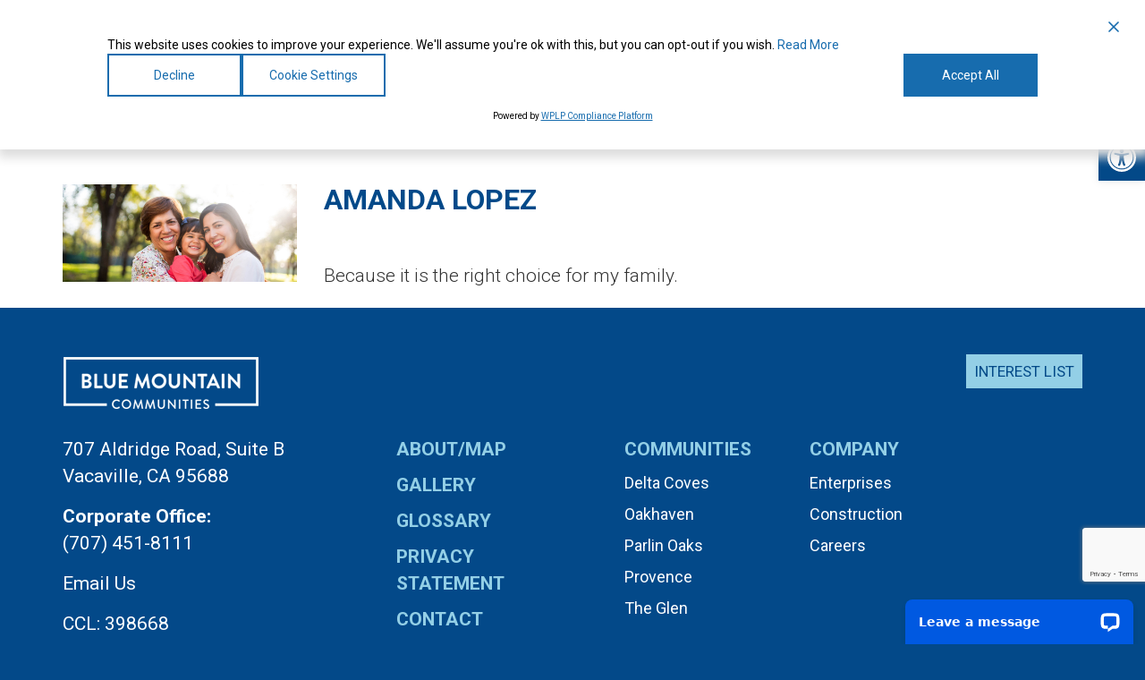

--- FILE ---
content_type: text/html; charset=UTF-8
request_url: https://bluemountaincommunities.com/testimonial/jane-vacaville-ca/
body_size: 32891
content:
<!DOCTYPE html>

<html lang="en-US" prefix="og: https://ogp.me/ns#" class="no-js">
<head><meta http-equiv="Content-Type" content="text/html; charset=utf-8">
	<meta name="viewport" content="width=device-width, maximum-scale=1">
	<meta name="format-detection" content="telephone=no">

		<meta property="og:title" content="Amanda Lopez"/>
	<meta property="og:type" content="website"/>
	<meta property="og:url" content="https://bluemountaincommunities.com/testimonial/jane-vacaville-ca/"/>
	<meta property="og:image" content="https://bluemountaincommunities.com/wp-content/uploads/2017/02/testimonial-alopez-300x300.jpg"/>
	<meta property="og:description" content="Because it is the right choice for my family."/>
	
	<link rel="profile" href="http://gmpg.org/xfn/11">
	<link rel="pingback" href="https://bluemountaincommunities.com/xmlrpc.php">

	    <link rel="stylesheet" href="https://use.fontawesome.com/releases/v5.9.0/css/all.css">
    <link rel="stylesheet" href="https://use.fontawesome.com/releases/v5.9.0/css/v4-shims.css">
  
	<script type="text/jscript" src="https://code.jquery.com/jquery-1.11.0.js"></script>
    <!--<script type="text/jscript" src="https://services.cpsusa.com/AjaxVisitors/js/TAGToCPS.js?20200611"></script>-->

    <script type="text/javascript">
    jQuery(function($) {
	    $('a[href*=#]:not([href=#])').click(function() {
		    if (location.pathname.replace(/^\//,'') == this.pathname.replace(/^\//,'') && location.hostname == this.hostname) {
		        var headerHeight = $('#masthead .fixed').outerHeight() + 50;
			    var target = $(this.hash);
			    target = target.length ? target : $('[name=' + this.hash.slice(1) +']');
			    if (target.length) {
				    $('html,body').animate({
    					scrollTop: target.offset().top - headerHeight
	    			}, 800);
		    		return false;
			    }
		    }
	    });
    });
    </script>

	<script>
		//CPS first function - initialize
		function LeadToCPSResult(ID, MessageToDisplay) {
			if (ID != "-1") {
				console.log("CPS ID: " + ID);
				//disable below for form testing
				window.location.href = 'https://bluemountaincommunities.com/submitted/?cpsid=' + ID;
			}
			else {
				console.log("CPS failure");
				console.log(MessageToDisplay);
			}
		}
	</script>

    <style>
    span.wpcf7-list-item {
        display: unset;
    }
    </style>

	<!--[if lt IE 9]><script src="https://bluemountaincommunities.com/wp-content/themes/twentysixteen/js/html5.js"></script><![endif]-->
	<!--[if lte IE 9]><script src="https://bluemountaincommunities.com/wp-content/themes/heisenbug/js/matchMedia.js"></script><![endif]-->
	<!--[if lte IE 9]><script src="https://bluemountaincommunities.com/wp-content/themes/heisenbug/js/matchMedia.addListener.js"></script><![endif]-->
	<script>(function(){document.documentElement.className='js'})();</script>

		
	<!-- Facebook Pixel Code -->
	<script>
	  !function(f,b,e,v,n,t,s)
	  {if(f.fbq)return;n=f.fbq=function(){n.callMethod?
	  n.callMethod.apply(n,arguments):n.queue.push(arguments)};
	  if(!f._fbq)f._fbq=n;n.push=n;n.loaded=!0;n.version='2.0';
	  n.queue=[];t=b.createElement(e);t.async=!0;
	  t.src=v;s=b.getElementsByTagName(e)[0];
	  s.parentNode.insertBefore(t,s)}(window, document,'script',
	  'https://connect.facebook.net/en_US/fbevents.js');
	  fbq('init', '634486720539197');
	  fbq('track', 'PageView');
	</script>
	<noscript><img height="1" width="1" style="display:none"
	  src="https://www.facebook.com/tr?id=634486720539197&ev=PageView&noscript=1"
	/></noscript>
	<!-- End Facebook Pixel Code -->

	<!-- Global site tag (gtag.js) - Google Ads: 828150061 --> <script async src="https://www.googletagmanager.com/gtag/js?id=AW-828150061"></script> <script> window.dataLayer = window.dataLayer || []; function gtag(){dataLayer.push(arguments);} gtag('js', new Date()); gtag('config', 'AW-828150061'); </script>

	<!-- Event snippet for Phone Number Clicks conversion page In your html page, add the snippet and call gtag_report_conversion when someone clicks on the chosen link or button. --> <script> function gtag_report_conversion(url) { var callback = function () { if (typeof(url) != 'undefined') { window.location = url; } }; gtag('event', 'conversion', { 'send_to': 'AW-828150061/HR3iCNH1hecCEK2i8ooD', 'event_callback': callback }); return false; } </script> 

	<!-- Event snippet for Email Clicks conversion page In your html page, add the snippet and call gtag_report_conversion when someone clicks on the chosen link or button. --> <script> function gtag_report_conversion(url) { var callback = function () { if (typeof(url) != 'undefined') { window.location = url; } }; gtag('event', 'conversion', { 'send_to': 'AW-828150061/XJ9dCJrT3eYCEK2i8ooD', 'event_callback': callback }); return false; } </script> 

	<!-- Google Tag Manager -->
	<script>(function(w,d,s,l,i){w[l]=w[l]||[];w[l].push({'gtm.start':
	new Date().getTime(),event:'gtm.js'});var f=d.getElementsByTagName(s)[0],
	j=d.createElement(s),dl=l!='dataLayer'?'&l='+l:'';j.async=true;j.src=
	'https://www.googletagmanager.com/gtm.js?id='+i+dl;f.parentNode.insertBefore(j,f);
	})(window,document,'script','dataLayer','GTM-PZTNGR7N');</script>
	<!-- End Google Tag Manager -->

	<script>
(function(html){html.className = html.className.replace(/\bno-js\b/,'js')})(document.documentElement);
//# sourceURL=twentysixteen_javascript_detection
</script>

<!-- Search Engine Optimization by Rank Math PRO - https://rankmath.com/ -->
<title>Amanda Lopez | Blue Mountain Communities</title>
<meta name="robots" content="follow, index, max-snippet:-1, max-video-preview:-1, max-image-preview:large"/>
<link rel="canonical" href="https://bluemountaincommunities.com/testimonial/jane-vacaville-ca/" />
<meta property="og:locale" content="en_US" />
<meta property="og:type" content="article" />
<meta property="og:title" content="Amanda Lopez | Blue Mountain Communities" />
<meta property="og:description" content="Because it is the right choice for my family." />
<meta property="og:url" content="https://bluemountaincommunities.com/testimonial/jane-vacaville-ca/" />
<meta property="og:site_name" content="Blue Mountain Communities" />
<meta property="og:updated_time" content="2024-03-22T09:35:42-07:00" />
<meta property="og:image" content="https://bluemountaincommunities.com/wp-content/uploads/2017/02/testimonial-alopez.jpg" />
<meta property="og:image:secure_url" content="https://bluemountaincommunities.com/wp-content/uploads/2017/02/testimonial-alopez.jpg" />
<meta property="og:image:width" content="1920" />
<meta property="og:image:height" content="800" />
<meta property="og:image:alt" content="Photo of New Home" />
<meta property="og:image:type" content="image/jpeg" />
<meta name="twitter:card" content="summary_large_image" />
<meta name="twitter:title" content="Amanda Lopez | Blue Mountain Communities" />
<meta name="twitter:description" content="Because it is the right choice for my family." />
<meta name="twitter:image" content="https://bluemountaincommunities.com/wp-content/uploads/2017/02/testimonial-alopez.jpg" />
<!-- /Rank Math WordPress SEO plugin -->

<link rel="alternate" type="application/rss+xml" title="Blue Mountain Communities &raquo; Feed" href="https://bluemountaincommunities.com/feed/" />
<link rel="alternate" type="application/rss+xml" title="Blue Mountain Communities &raquo; Comments Feed" href="https://bluemountaincommunities.com/comments/feed/" />
<link rel="alternate" title="oEmbed (JSON)" type="application/json+oembed" href="https://bluemountaincommunities.com/wp-json/oembed/1.0/embed?url=https%3A%2F%2Fbluemountaincommunities.com%2Ftestimonial%2Fjane-vacaville-ca%2F" />
<link rel="alternate" title="oEmbed (XML)" type="text/xml+oembed" href="https://bluemountaincommunities.com/wp-json/oembed/1.0/embed?url=https%3A%2F%2Fbluemountaincommunities.com%2Ftestimonial%2Fjane-vacaville-ca%2F&#038;format=xml" />
<style id='wp-img-auto-sizes-contain-inline-css'>
img:is([sizes=auto i],[sizes^="auto," i]){contain-intrinsic-size:3000px 1500px}
/*# sourceURL=wp-img-auto-sizes-contain-inline-css */
</style>
<style id='wp-emoji-styles-inline-css'>

	img.wp-smiley, img.emoji {
		display: inline !important;
		border: none !important;
		box-shadow: none !important;
		height: 1em !important;
		width: 1em !important;
		margin: 0 0.07em !important;
		vertical-align: -0.1em !important;
		background: none !important;
		padding: 0 !important;
	}
/*# sourceURL=wp-emoji-styles-inline-css */
</style>
<style id='wp-block-library-inline-css'>
:root{--wp-block-synced-color:#7a00df;--wp-block-synced-color--rgb:122,0,223;--wp-bound-block-color:var(--wp-block-synced-color);--wp-editor-canvas-background:#ddd;--wp-admin-theme-color:#007cba;--wp-admin-theme-color--rgb:0,124,186;--wp-admin-theme-color-darker-10:#006ba1;--wp-admin-theme-color-darker-10--rgb:0,107,160.5;--wp-admin-theme-color-darker-20:#005a87;--wp-admin-theme-color-darker-20--rgb:0,90,135;--wp-admin-border-width-focus:2px}@media (min-resolution:192dpi){:root{--wp-admin-border-width-focus:1.5px}}.wp-element-button{cursor:pointer}:root .has-very-light-gray-background-color{background-color:#eee}:root .has-very-dark-gray-background-color{background-color:#313131}:root .has-very-light-gray-color{color:#eee}:root .has-very-dark-gray-color{color:#313131}:root .has-vivid-green-cyan-to-vivid-cyan-blue-gradient-background{background:linear-gradient(135deg,#00d084,#0693e3)}:root .has-purple-crush-gradient-background{background:linear-gradient(135deg,#34e2e4,#4721fb 50%,#ab1dfe)}:root .has-hazy-dawn-gradient-background{background:linear-gradient(135deg,#faaca8,#dad0ec)}:root .has-subdued-olive-gradient-background{background:linear-gradient(135deg,#fafae1,#67a671)}:root .has-atomic-cream-gradient-background{background:linear-gradient(135deg,#fdd79a,#004a59)}:root .has-nightshade-gradient-background{background:linear-gradient(135deg,#330968,#31cdcf)}:root .has-midnight-gradient-background{background:linear-gradient(135deg,#020381,#2874fc)}:root{--wp--preset--font-size--normal:16px;--wp--preset--font-size--huge:42px}.has-regular-font-size{font-size:1em}.has-larger-font-size{font-size:2.625em}.has-normal-font-size{font-size:var(--wp--preset--font-size--normal)}.has-huge-font-size{font-size:var(--wp--preset--font-size--huge)}.has-text-align-center{text-align:center}.has-text-align-left{text-align:left}.has-text-align-right{text-align:right}.has-fit-text{white-space:nowrap!important}#end-resizable-editor-section{display:none}.aligncenter{clear:both}.items-justified-left{justify-content:flex-start}.items-justified-center{justify-content:center}.items-justified-right{justify-content:flex-end}.items-justified-space-between{justify-content:space-between}.screen-reader-text{border:0;clip-path:inset(50%);height:1px;margin:-1px;overflow:hidden;padding:0;position:absolute;width:1px;word-wrap:normal!important}.screen-reader-text:focus{background-color:#ddd;clip-path:none;color:#444;display:block;font-size:1em;height:auto;left:5px;line-height:normal;padding:15px 23px 14px;text-decoration:none;top:5px;width:auto;z-index:100000}html :where(.has-border-color){border-style:solid}html :where([style*=border-top-color]){border-top-style:solid}html :where([style*=border-right-color]){border-right-style:solid}html :where([style*=border-bottom-color]){border-bottom-style:solid}html :where([style*=border-left-color]){border-left-style:solid}html :where([style*=border-width]){border-style:solid}html :where([style*=border-top-width]){border-top-style:solid}html :where([style*=border-right-width]){border-right-style:solid}html :where([style*=border-bottom-width]){border-bottom-style:solid}html :where([style*=border-left-width]){border-left-style:solid}html :where(img[class*=wp-image-]){height:auto;max-width:100%}:where(figure){margin:0 0 1em}html :where(.is-position-sticky){--wp-admin--admin-bar--position-offset:var(--wp-admin--admin-bar--height,0px)}@media screen and (max-width:600px){html :where(.is-position-sticky){--wp-admin--admin-bar--position-offset:0px}}

/*# sourceURL=wp-block-library-inline-css */
</style><style id='global-styles-inline-css'>
:root{--wp--preset--aspect-ratio--square: 1;--wp--preset--aspect-ratio--4-3: 4/3;--wp--preset--aspect-ratio--3-4: 3/4;--wp--preset--aspect-ratio--3-2: 3/2;--wp--preset--aspect-ratio--2-3: 2/3;--wp--preset--aspect-ratio--16-9: 16/9;--wp--preset--aspect-ratio--9-16: 9/16;--wp--preset--color--black: #000000;--wp--preset--color--cyan-bluish-gray: #abb8c3;--wp--preset--color--white: #fff;--wp--preset--color--pale-pink: #f78da7;--wp--preset--color--vivid-red: #cf2e2e;--wp--preset--color--luminous-vivid-orange: #ff6900;--wp--preset--color--luminous-vivid-amber: #fcb900;--wp--preset--color--light-green-cyan: #7bdcb5;--wp--preset--color--vivid-green-cyan: #00d084;--wp--preset--color--pale-cyan-blue: #8ed1fc;--wp--preset--color--vivid-cyan-blue: #0693e3;--wp--preset--color--vivid-purple: #9b51e0;--wp--preset--color--dark-gray: #1a1a1a;--wp--preset--color--medium-gray: #686868;--wp--preset--color--light-gray: #e5e5e5;--wp--preset--color--blue-gray: #4d545c;--wp--preset--color--bright-blue: #007acc;--wp--preset--color--light-blue: #9adffd;--wp--preset--color--dark-brown: #402b30;--wp--preset--color--medium-brown: #774e24;--wp--preset--color--dark-red: #640c1f;--wp--preset--color--bright-red: #ff675f;--wp--preset--color--yellow: #ffef8e;--wp--preset--gradient--vivid-cyan-blue-to-vivid-purple: linear-gradient(135deg,rgb(6,147,227) 0%,rgb(155,81,224) 100%);--wp--preset--gradient--light-green-cyan-to-vivid-green-cyan: linear-gradient(135deg,rgb(122,220,180) 0%,rgb(0,208,130) 100%);--wp--preset--gradient--luminous-vivid-amber-to-luminous-vivid-orange: linear-gradient(135deg,rgb(252,185,0) 0%,rgb(255,105,0) 100%);--wp--preset--gradient--luminous-vivid-orange-to-vivid-red: linear-gradient(135deg,rgb(255,105,0) 0%,rgb(207,46,46) 100%);--wp--preset--gradient--very-light-gray-to-cyan-bluish-gray: linear-gradient(135deg,rgb(238,238,238) 0%,rgb(169,184,195) 100%);--wp--preset--gradient--cool-to-warm-spectrum: linear-gradient(135deg,rgb(74,234,220) 0%,rgb(151,120,209) 20%,rgb(207,42,186) 40%,rgb(238,44,130) 60%,rgb(251,105,98) 80%,rgb(254,248,76) 100%);--wp--preset--gradient--blush-light-purple: linear-gradient(135deg,rgb(255,206,236) 0%,rgb(152,150,240) 100%);--wp--preset--gradient--blush-bordeaux: linear-gradient(135deg,rgb(254,205,165) 0%,rgb(254,45,45) 50%,rgb(107,0,62) 100%);--wp--preset--gradient--luminous-dusk: linear-gradient(135deg,rgb(255,203,112) 0%,rgb(199,81,192) 50%,rgb(65,88,208) 100%);--wp--preset--gradient--pale-ocean: linear-gradient(135deg,rgb(255,245,203) 0%,rgb(182,227,212) 50%,rgb(51,167,181) 100%);--wp--preset--gradient--electric-grass: linear-gradient(135deg,rgb(202,248,128) 0%,rgb(113,206,126) 100%);--wp--preset--gradient--midnight: linear-gradient(135deg,rgb(2,3,129) 0%,rgb(40,116,252) 100%);--wp--preset--font-size--small: 13px;--wp--preset--font-size--medium: 20px;--wp--preset--font-size--large: 36px;--wp--preset--font-size--x-large: 42px;--wp--preset--spacing--20: 0.44rem;--wp--preset--spacing--30: 0.67rem;--wp--preset--spacing--40: 1rem;--wp--preset--spacing--50: 1.5rem;--wp--preset--spacing--60: 2.25rem;--wp--preset--spacing--70: 3.38rem;--wp--preset--spacing--80: 5.06rem;--wp--preset--shadow--natural: 6px 6px 9px rgba(0, 0, 0, 0.2);--wp--preset--shadow--deep: 12px 12px 50px rgba(0, 0, 0, 0.4);--wp--preset--shadow--sharp: 6px 6px 0px rgba(0, 0, 0, 0.2);--wp--preset--shadow--outlined: 6px 6px 0px -3px rgb(255, 255, 255), 6px 6px rgb(0, 0, 0);--wp--preset--shadow--crisp: 6px 6px 0px rgb(0, 0, 0);}:where(.is-layout-flex){gap: 0.5em;}:where(.is-layout-grid){gap: 0.5em;}body .is-layout-flex{display: flex;}.is-layout-flex{flex-wrap: wrap;align-items: center;}.is-layout-flex > :is(*, div){margin: 0;}body .is-layout-grid{display: grid;}.is-layout-grid > :is(*, div){margin: 0;}:where(.wp-block-columns.is-layout-flex){gap: 2em;}:where(.wp-block-columns.is-layout-grid){gap: 2em;}:where(.wp-block-post-template.is-layout-flex){gap: 1.25em;}:where(.wp-block-post-template.is-layout-grid){gap: 1.25em;}.has-black-color{color: var(--wp--preset--color--black) !important;}.has-cyan-bluish-gray-color{color: var(--wp--preset--color--cyan-bluish-gray) !important;}.has-white-color{color: var(--wp--preset--color--white) !important;}.has-pale-pink-color{color: var(--wp--preset--color--pale-pink) !important;}.has-vivid-red-color{color: var(--wp--preset--color--vivid-red) !important;}.has-luminous-vivid-orange-color{color: var(--wp--preset--color--luminous-vivid-orange) !important;}.has-luminous-vivid-amber-color{color: var(--wp--preset--color--luminous-vivid-amber) !important;}.has-light-green-cyan-color{color: var(--wp--preset--color--light-green-cyan) !important;}.has-vivid-green-cyan-color{color: var(--wp--preset--color--vivid-green-cyan) !important;}.has-pale-cyan-blue-color{color: var(--wp--preset--color--pale-cyan-blue) !important;}.has-vivid-cyan-blue-color{color: var(--wp--preset--color--vivid-cyan-blue) !important;}.has-vivid-purple-color{color: var(--wp--preset--color--vivid-purple) !important;}.has-black-background-color{background-color: var(--wp--preset--color--black) !important;}.has-cyan-bluish-gray-background-color{background-color: var(--wp--preset--color--cyan-bluish-gray) !important;}.has-white-background-color{background-color: var(--wp--preset--color--white) !important;}.has-pale-pink-background-color{background-color: var(--wp--preset--color--pale-pink) !important;}.has-vivid-red-background-color{background-color: var(--wp--preset--color--vivid-red) !important;}.has-luminous-vivid-orange-background-color{background-color: var(--wp--preset--color--luminous-vivid-orange) !important;}.has-luminous-vivid-amber-background-color{background-color: var(--wp--preset--color--luminous-vivid-amber) !important;}.has-light-green-cyan-background-color{background-color: var(--wp--preset--color--light-green-cyan) !important;}.has-vivid-green-cyan-background-color{background-color: var(--wp--preset--color--vivid-green-cyan) !important;}.has-pale-cyan-blue-background-color{background-color: var(--wp--preset--color--pale-cyan-blue) !important;}.has-vivid-cyan-blue-background-color{background-color: var(--wp--preset--color--vivid-cyan-blue) !important;}.has-vivid-purple-background-color{background-color: var(--wp--preset--color--vivid-purple) !important;}.has-black-border-color{border-color: var(--wp--preset--color--black) !important;}.has-cyan-bluish-gray-border-color{border-color: var(--wp--preset--color--cyan-bluish-gray) !important;}.has-white-border-color{border-color: var(--wp--preset--color--white) !important;}.has-pale-pink-border-color{border-color: var(--wp--preset--color--pale-pink) !important;}.has-vivid-red-border-color{border-color: var(--wp--preset--color--vivid-red) !important;}.has-luminous-vivid-orange-border-color{border-color: var(--wp--preset--color--luminous-vivid-orange) !important;}.has-luminous-vivid-amber-border-color{border-color: var(--wp--preset--color--luminous-vivid-amber) !important;}.has-light-green-cyan-border-color{border-color: var(--wp--preset--color--light-green-cyan) !important;}.has-vivid-green-cyan-border-color{border-color: var(--wp--preset--color--vivid-green-cyan) !important;}.has-pale-cyan-blue-border-color{border-color: var(--wp--preset--color--pale-cyan-blue) !important;}.has-vivid-cyan-blue-border-color{border-color: var(--wp--preset--color--vivid-cyan-blue) !important;}.has-vivid-purple-border-color{border-color: var(--wp--preset--color--vivid-purple) !important;}.has-vivid-cyan-blue-to-vivid-purple-gradient-background{background: var(--wp--preset--gradient--vivid-cyan-blue-to-vivid-purple) !important;}.has-light-green-cyan-to-vivid-green-cyan-gradient-background{background: var(--wp--preset--gradient--light-green-cyan-to-vivid-green-cyan) !important;}.has-luminous-vivid-amber-to-luminous-vivid-orange-gradient-background{background: var(--wp--preset--gradient--luminous-vivid-amber-to-luminous-vivid-orange) !important;}.has-luminous-vivid-orange-to-vivid-red-gradient-background{background: var(--wp--preset--gradient--luminous-vivid-orange-to-vivid-red) !important;}.has-very-light-gray-to-cyan-bluish-gray-gradient-background{background: var(--wp--preset--gradient--very-light-gray-to-cyan-bluish-gray) !important;}.has-cool-to-warm-spectrum-gradient-background{background: var(--wp--preset--gradient--cool-to-warm-spectrum) !important;}.has-blush-light-purple-gradient-background{background: var(--wp--preset--gradient--blush-light-purple) !important;}.has-blush-bordeaux-gradient-background{background: var(--wp--preset--gradient--blush-bordeaux) !important;}.has-luminous-dusk-gradient-background{background: var(--wp--preset--gradient--luminous-dusk) !important;}.has-pale-ocean-gradient-background{background: var(--wp--preset--gradient--pale-ocean) !important;}.has-electric-grass-gradient-background{background: var(--wp--preset--gradient--electric-grass) !important;}.has-midnight-gradient-background{background: var(--wp--preset--gradient--midnight) !important;}.has-small-font-size{font-size: var(--wp--preset--font-size--small) !important;}.has-medium-font-size{font-size: var(--wp--preset--font-size--medium) !important;}.has-large-font-size{font-size: var(--wp--preset--font-size--large) !important;}.has-x-large-font-size{font-size: var(--wp--preset--font-size--x-large) !important;}
/*# sourceURL=global-styles-inline-css */
</style>

<style id='classic-theme-styles-inline-css'>
/*! This file is auto-generated */
.wp-block-button__link{color:#fff;background-color:#32373c;border-radius:9999px;box-shadow:none;text-decoration:none;padding:calc(.667em + 2px) calc(1.333em + 2px);font-size:1.125em}.wp-block-file__button{background:#32373c;color:#fff;text-decoration:none}
/*# sourceURL=/wp-includes/css/classic-themes.min.css */
</style>
<link rel='stylesheet' id='contact-form-7-css' href='https://bluemountaincommunities.com/wp-content/plugins/contact-form-7/includes/css/styles.css?ver=6.1.4' media='all' />
<link rel='stylesheet' id='flxmap-css' href='https://bluemountaincommunities.com/wp-content/plugins/wp-flexible-map/static/css/styles.css?ver=1.19.0' media='all' />
<link rel='stylesheet' id='pojo-a11y-css' href='https://bluemountaincommunities.com/wp-content/plugins/pojo-accessibility/modules/legacy/assets/css/style.min.css?ver=1.0.0' media='all' />
<link rel='stylesheet' id='video-js-css' href='https://bluemountaincommunities.com/wp-content/plugins/video-embed-thumbnail-generator/video-js/video-js.min.css?ver=7.11.4' media='all' />
<link rel='stylesheet' id='video-js-kg-skin-css' href='https://bluemountaincommunities.com/wp-content/plugins/video-embed-thumbnail-generator/video-js/kg-video-js-skin.css?ver=4.10.3' media='all' />
<link rel='stylesheet' id='kgvid_video_styles-css' href='https://bluemountaincommunities.com/wp-content/plugins/video-embed-thumbnail-generator/src/public/css/videopack-styles.css?ver=4.10.3' media='all' />
<link rel='stylesheet' id='cf7cf-style-css' href='https://bluemountaincommunities.com/wp-content/plugins/cf7-conditional-fields/style.css?ver=2.6.7' media='all' />
<link rel='stylesheet' id='bootstrap-css' href='https://bluemountaincommunities.com/wp-content/themes/heisenbug/css/bootstrap.min.css?ver=6.9' media='all' />
<link rel='stylesheet' id='splide-css' href='https://bluemountaincommunities.com/wp-content/themes/heisenbug/css/splide-core.min.css?ver=6.9' media='all' />
<link rel='stylesheet' id='fontawesome-css' href='https://bluemountaincommunities.com/wp-content/themes/heisenbug/css/font-awesome.min.css?ver=6.9' media='all' />
<link rel='stylesheet' id='lightgallery-css' href='https://bluemountaincommunities.com/wp-content/themes/heisenbug/js/lightGallery/css/lightgallery.min.css?ver=6.9' media='all' />
<link rel='stylesheet' id='scss-css' href='https://bluemountaincommunities.com/wp-content/themes/heisenbug/css/style.scss.css?ver=6.9' media='all' />
<link rel='stylesheet' id='smart-home-css' href='https://bluemountaincommunities.com/wp-content/themes/heisenbug/css/smart-home.css?ver=6.9' media='all' />
<link rel='stylesheet' id='heisenbug-style-css' href='https://bluemountaincommunities.com/wp-content/themes/heisenbug/style.css?ver=6.9' media='all' />
<link rel='stylesheet' id='__EPYT__style-css' href='https://bluemountaincommunities.com/wp-content/plugins/youtube-embed-plus/styles/ytprefs.min.css?ver=14.2.3.2' media='all' />
<style id='__EPYT__style-inline-css'>

                .epyt-gallery-thumb {
                        width: 33.333%;
                }
                
/*# sourceURL=__EPYT__style-inline-css */
</style>
<script src="https://bluemountaincommunities.com/wp-includes/js/jquery/jquery.min.js?ver=3.7.1" id="jquery-core-js"></script>
<script src="https://bluemountaincommunities.com/wp-includes/js/jquery/jquery-migrate.min.js?ver=3.4.1" id="jquery-migrate-js"></script>
<script src="https://bluemountaincommunities.com/wp-content/themes/heisenbug/js/modernizr.js?ver=2.7.2" id="modernizr-js"></script>
<script src="https://bluemountaincommunities.com/wp-content/themes/heisenbug/js/bootstrap.min.js?ver=3.3.5" id="bootstrap-js"></script>
<script src="https://bluemountaincommunities.com/wp-content/themes/heisenbug/js/splide.min.js?ver=6.9" id="splide-js"></script>
<script src="https://bluemountaincommunities.com/wp-content/themes/heisenbug/js/jquery.bxslider.min.js?ver=4.2.1d" id="bxslider-js"></script>
<script src="https://bluemountaincommunities.com/wp-content/themes/heisenbug/js/jquery.zoom.min.js?ver=1.7.18" id="zoomjs-js"></script>
<script src="https://bluemountaincommunities.com/wp-content/themes/heisenbug/js/lightGallery/js/lightgallery-all.min.js?ver=1.2.22" id="lightgallery-js"></script>
<script src="https://bluemountaincommunities.com/wp-content/themes/heisenbug/js/jquery.rwdImageMaps.min.js?ver=1.5" id="rwdimagemap-js"></script>
<script src="https://bluemountaincommunities.com/wp-content/themes/heisenbug/js/heisenbug.ajax.js?ver=6.9" id="heisenbug-ajax-js"></script>
<script src="https://bluemountaincommunities.com/wp-content/themes/heisenbug/js/heisenbug.menu.js?ver=6.9" id="heisenbug-menu-js"></script>
<script src="https://bluemountaincommunities.com/wp-content/themes/heisenbug/js/heisenbug.eqht.js?ver=6.9" id="heisenbug-eqht-js"></script>
<script src="https://bluemountaincommunities.com/wp-content/themes/heisenbug/js/heisenbug.mq.js?ver=6.9" id="heisenbug-mq-js"></script>
<script id="theme-js-extra">
var heisenbug = {"ajax_url":"https://bluemountaincommunities.com/wp-admin/admin-ajax.php","template_url":"https://bluemountaincommunities.com/wp-content/themes/heisenbug"};
//# sourceURL=theme-js-extra
</script>
<script src="https://bluemountaincommunities.com/wp-content/themes/heisenbug/js/heisenbug.theme.js?ver=0.0.2" id="theme-js"></script>
<script id="__ytprefs__-js-extra">
var _EPYT_ = {"ajaxurl":"https://bluemountaincommunities.com/wp-admin/admin-ajax.php","security":"be089ab758","gallery_scrolloffset":"20","eppathtoscripts":"https://bluemountaincommunities.com/wp-content/plugins/youtube-embed-plus/scripts/","eppath":"https://bluemountaincommunities.com/wp-content/plugins/youtube-embed-plus/","epresponsiveselector":"[\"iframe.__youtube_prefs__\",\"iframe[src*='youtube.com']\",\"iframe[src*='youtube-nocookie.com']\",\"iframe[data-ep-src*='youtube.com']\",\"iframe[data-ep-src*='youtube-nocookie.com']\",\"iframe[data-ep-gallerysrc*='youtube.com']\"]","epdovol":"1","version":"14.2.4","evselector":"iframe.__youtube_prefs__[src], iframe[src*=\"youtube.com/embed/\"], iframe[src*=\"youtube-nocookie.com/embed/\"]","ajax_compat":"","maxres_facade":"eager","ytapi_load":"light","pause_others":"","stopMobileBuffer":"1","facade_mode":"","not_live_on_channel":""};
//# sourceURL=__ytprefs__-js-extra
</script>
<script src="https://bluemountaincommunities.com/wp-content/plugins/youtube-embed-plus/scripts/ytprefs.min.js?ver=14.2.3.2" id="__ytprefs__-js"></script>
<link rel="https://api.w.org/" href="https://bluemountaincommunities.com/wp-json/" /><link rel="EditURI" type="application/rsd+xml" title="RSD" href="https://bluemountaincommunities.com/xmlrpc.php?rsd" />
<meta name="generator" content="WordPress 6.9" />
<link rel='shortlink' href='https://bluemountaincommunities.com/?p=229' />
<script>
jQuery( document ).ready(function($) {
$('#skip-to-content').click(function (e) {
    e.preventDefault();
$(this).blur();
    $('#content').focus();
});


	$(".nav-contact-info a").on("click", function () {
		if($(this).parent().hasClass("open")) {
			$(this).parent().removeClass("open");
		} else {
			$(this).parent().addClass("open");
		}
	});
	$(".nav-contact-info-box li:last-child a").on("keydown", function (e) {
		if (e.which== 9) {
			$(this).parent().parent().parent().removeClass("open");
		}
	});
	
	$("#pojo-a11y-skip-content").on('keydown', function(e) {
		var code = e.keyCode || e.which;
		if (code == '9') {
			$(".pojo-a11y-toolbar-overlay").css("display", "block");
		} else {
			return;
		}
	});

	$(".pojo-a11y-toolbar-toggle").on('keydown', function(e) {
		var code = e.keyCode || e.which;
		if(event.shiftKey && event.keyCode == 9) { 
		  //shift was down when tab was pressed
			$("#pojo-a11y-toolbar").removeClass("pojo-a11y-toolbar-open");
			$(".pojo-a11y-toolbar-overlay").css("display", "none");
		} else {
			return;
		}
	});

	$(".logo").on('keydown', function(e) {
		var code = e.keyCode || e.which;
		if(event.shiftKey && event.keyCode == 9) { 
		  //shift was down when tab was pressed
			$("#pojo-a11y-toolbar").addClass("pojo-a11y-toolbar-open");
			$(".pojo-a11y-toolbar-overlay").css("display", "block");
		} else {
			return;
		}
	});
	

	$(".pojo-a11y-btn-reset").on('keydown', function(e) {
		var code = e.keyCode || e.which;
		if (code == '9' && !event.shiftKey) {
			if ($(".pojo-a11y-toolbar-overlay").is(':visible')) {
				$("#pojo-a11y-toolbar").removeClass("pojo-a11y-toolbar-open");
				$(".pojo-a11y-toolbar-overlay").css("display", "none");
			} else {
				$("#pojo-a11y-toolbar").addClass("pojo-a11y-toolbar-open");
				$(".pojo-a11y-toolbar-overlay").css("display", "block");
			}
		} else {
			return;
		}
	});

	$(".pojo-a11y-toolbar-toggle").on('click', function(e) {
		e.preventDefault();	
		//		var code = e.keyCode || e.which;
		if ($(".pojo-a11y-toolbar-overlay").is(':visible'))  {
				$("#pojo-a11y-toolbar").removeClass("pojo-a11y-toolbar-open");
				$(".pojo-a11y-toolbar-overlay").css("display", "none");
		} else {
				$("#pojo-a11y-toolbar").addClass("pojo-a11y-toolbar-open");
				$(".pojo-a11y-toolbar-overlay").css("display", "block");
		}
	});
	$(".top_level").on("mouseleave mouseout", function (e) {
		if($(this).hasClass("open")) { 
			$(this).removeClass("open");
		}
	});
});

</script>
<style>
#main-menu li.open > ul {display: block !important;}
.sub-menu.open {display: block !important;}
</style>   		<script>
			jQuery(function(){
				
				$(document).ready(function () {
					
					//now running check on form element instead of specific pages, as this required too many checks & balances when this works just as sufficiently.
					if ( $( "form.wpcf7-form" ).length ) {
						$("form.wpcf7-form").each(function(){
							
							if( !$(this).hasClass("ignore3CheckRule") ){
								
								//set max checkboxes that can be selected
								var max = 3;

								var checkboxes = jQuery(this).find('.val_checkboxes input[type="checkbox"]');

								//on "changed" event
								checkboxes.change(function(){
									var current = checkboxes.filter(':checked').length;

									//peform filter on remaining unchecked checkboxes and disable
									checkboxes.filter(':not(:checked)').prop('disabled', current >= max);
								}); //close change

								//prevent letters from being typed into tel field but allow ctrl functionality
								$("#updates_form--phone, #inputPhoneNumber, #inputWorkPhone").keypress(function (e) {

								  if (
									e.key.length === 1 && e.key !== '.' && isNaN(e.key) && !e.ctrlKey || 
									e.key === '.' && e.target.value.toString().indexOf('.') > -1
								  ) {
									e.preventDefault();
								  }
								}); // close keypress

							}
							
						});
						
					} //close if
						
				}); //close document ready
					
			}); //close jquery
		</script>
	<style type="text/css">
#pojo-a11y-toolbar .pojo-a11y-toolbar-toggle a{ background-color: #034988;	color: #ffffff;}
#pojo-a11y-toolbar .pojo-a11y-toolbar-overlay, #pojo-a11y-toolbar .pojo-a11y-toolbar-overlay ul.pojo-a11y-toolbar-items.pojo-a11y-links{ border-color: #034988;}
body.pojo-a11y-focusable a:focus{ outline-style: solid !important;	outline-width: 1px !important;	outline-color: #00b9d6 !important;}
#pojo-a11y-toolbar{ top: 150px !important;}
#pojo-a11y-toolbar .pojo-a11y-toolbar-overlay{ background-color: #ffffff;}
#pojo-a11y-toolbar .pojo-a11y-toolbar-overlay ul.pojo-a11y-toolbar-items li.pojo-a11y-toolbar-item a, #pojo-a11y-toolbar .pojo-a11y-toolbar-overlay p.pojo-a11y-toolbar-title{ color: #333333;}
#pojo-a11y-toolbar .pojo-a11y-toolbar-overlay ul.pojo-a11y-toolbar-items li.pojo-a11y-toolbar-item a.active{ background-color: #034988;	color: #ffffff;}
@media (max-width: 767px) { #pojo-a11y-toolbar { top: 150px !important; } }</style><link rel="icon" href="https://bluemountaincommunities.com/wp-content/uploads/2017/07/cropped-BMC-Favicon-32x32.png" sizes="32x32" />
<link rel="icon" href="https://bluemountaincommunities.com/wp-content/uploads/2017/07/cropped-BMC-Favicon-192x192.png" sizes="192x192" />
<link rel="apple-touch-icon" href="https://bluemountaincommunities.com/wp-content/uploads/2017/07/cropped-BMC-Favicon-180x180.png" />
<meta name="msapplication-TileImage" content="https://bluemountaincommunities.com/wp-content/uploads/2017/07/cropped-BMC-Favicon-270x270.png" />
		<style id="wp-custom-css">
			.slidervideowrap {
	width:100%;
	transform: translateY(-25%);
	display: block;
	margin: 0 auto;
}
.btn-bordered.btn-black.new-btn.paddingsides40 {
	padding-left: 40px;
	padding-right: 40px;
}
.lg-backdrop {
	z-index: 21474836390;
}
.lg-outer {
	z-index: 21474836390;
}
#mobile_phone {
	display:none;
}
@media screen and (max-width: 1310px) {
	.slidervideowrap {
	transform: translateY(0%) !important;
}
}

#masthead #main-menu .nav-contact-info { display: none; }

@media screen and (max-width:992px){
	#masthead #main-menu .nav-contact-info { display: block; }
}

.hide {display: none; !important}
.qmi_pics .carousel .next,
.qmi_pics .carousel .prev {
	background-color: #034988;
	color:#ffffff;
}
#slide_one_year_end {
	margin-top: -110px;
	height: 100px;
}
.menuhide {
	display: none !important;
}
#masthead #main-menu > li[class*=current] > a {
		color: #034988;
    border-bottom: 5px solid #94d1e5;
}
#banner, .testimonial-block {
	background-color: #034988;
}
#banner {
	max-height: 600px !important;
}
#breadcrumbs {
    color: #000;
}
.email-alerts, #masthead #menu-item-691 > a {
    color: #034988 !important;
}
#plan-floorplans p {
	text-align: center;
}
#tours-anchor, #video-gallery-anchor, #photo-gallery-anchor {
	padding-top: 0;
	padding-bottom: 0;
  background-color: #e9ecea;
}
.vt_slider .bx-prev, .vt_slider .bx-next {
    color: #000; 
    text-shadow: none;
    top: 0;
    right: 0;
    background: #fff;
    border: 1px solid #dedede;
    font-size: 1.4rem;
    width: 30px;
    height: 20px;
    text-align: center;
    line-height: 18px;
}
.vt_slider .bx-prev {
    left: initial;
    right: 30px;
}
.vt_slider {
	position: relative;
}
.vt_slider .bg-single {
background-size: cover;
    background-position: center !important;
    min-width: 360px;
    height: auto;
}
.gallery-tours-slider li {
	list-style-type: none;
}
.plan-gallery-tours {
	padding-bottom: 40px;
}
#tours, #plan-gallery-tours-4 {
	padding-bottom: 0px !important;
}
#tours {
	padding-top: 20px !important;
}


.carnelian-plan-labels {
		position: absolute;
    top: 220px;
    right: 15px;
}
/*
#post-5581 #plot-map img {
	max-width: 50% !important;
}
*/
#callout-financing .c-1, #callout-financing .c-2 {
    display: inline-block;
    float: none;
    width: 49%;
}
.interactiveFloorPlan iframe img {
	width: 100% !important;
}

.grecaptcha-badge {
	z-index: 9999999999;
}
/* mobile/tablet chat fix */
/*
#chat-widget-container{
	right: 75px !important;
}
*/
div.wpcf7 .form-control {
    background: #e9ecea;
    color: #6e6a64;
}
.newsroom-card .card-body {
    background-color: #e9ecea;
}
#plan-gallery {
	background-color: #e9ecea;
}
.btn { margin-bottom: 15px; }

.page-id-7605	#plan-floorplans img {
		width: 50%;
	  text-align: center;
}

.page-id-7605 .ibanner {
	background-position: center 30% !important	
}

.postid-8243 #primary img {
	display: none;
}

.pdfemb-viewer {
    border: 1px solid lightGrey !important;
    background-color: transparent !important;
}

/* temp */
.page-id-2600 #breadcrumbs {
  	display: none;
}

.overlay:before {
    background-color: rgba(147, 207, 230, 0.7) !important;
}

div.kgvid_wrapper, .fluid-width-video-wrapper {
    margin: 0 !important;
}

#celebrate-banner {
    padding: 20px 0 !important;
    text-align: center;
    background-size: cover;
    background-repeat: no-repeat;
    cursor: initial;
}


.page-template-home .community-logo img {
	background: #fff;
	height: 100px !important;
	margin-top: -40px !important;
	border-radius: 10px;
	box-shadow: 0 0 14px rgba(0,0,0,0.75);
	padding: 10px;
}

.bnr-plan-1 .banner-entry, .bnr-plan-2 .banner-entry, .bnr-plan-3 .banner-entry, .bnr-plan-4 .banner-entry, .bnr-plan-5 .banner-entry {
	top: -20px;
}
@media screen and (max-width: 768px) {
.bnr-plan-1 .banner-entry, .bnr-plan-2 .banner-entry, .bnr-plan-3 .banner-entry, .bnr-plan-4 .banner-entry, .bnr-plan-5 .banner-entry  {
	top: 20px;
}
.carnelian-plan-labels {
    top: 125px;
    right: 15px;
    font-size: 0.675em !important;
}
/*
#post-5581 #plot-map img {
	max-width: 70% !important;
}
*/
}

@media screen and (max-width: 1200px) {
#callout-financing .c-1, #callout-financing .c-2 {
    display: block;
    float: none;
    width: 100%;
		margin-bottom: 20px;
}

#masthead .brand img {
    margin: 35px 0 28px;
}
	#masthead .fixed .container, #masthead nav ul {width: 100%;}
	#masthead nav ul {text-align: right;}
.menu-item a {
font-size: 0.875em;	
}
}
@media only screen and (max-width: 991px) {
#masthead #menu-item-94 {
    top: 40px;
}
}
@media only screen and (max-width: 767px) {
#masthead .brand img {
    margin: 15px 0;
}
}

/*homepage slide title positions */
#slide_one {text-align: left;position: absolute;left: 0;}
@media only screen and (max-width: 1260px) {#slide_one {}}
@media only screen and (max-width: 1024px) {#slide_one {}}
@media only screen and (max-width: 768px) {#slide_one {font-size: 1em;}
	#slide_one_year_end {
		margin-top: -90px;
		height: 60px;
	}
	#slide_one_year_end img {
	width: 70%;
}
}
@media only screen and (max-width: 480px) {#slide_one {white-space: pre-wrap; left: 0 !important; font-size: 1em !important;}}
#slide_two {text-align: left;position: absolute;left: 20%;top: 35px;}
@media only screen and (max-width: 1530px) {#slide_two {top: 60px;}}
@media only screen and (max-width: 1240px) {#slide_two {top: 15px;}}
@media only screen and (max-width: 768px) {#slide_two  {font-size: 1.25em;left: 10%;top: 50px;}}
@media only screen and (max-width: 480px) {#slide_two  {white-space: pre-wrap;}}
#slide_three {text-align: left;position: absolute;left: 0;top: 240px;}
@media only screen and (max-width: 1250px) {#slide_three {left: 140px;}}
@media only screen and (max-width: 768px) {#slide_three {top: 115px;font-size: 1.25em;}}
@media only screen and (max-width: 580px) {#slide_three {left: 35px;}}
@media only screen and (max-width: 480px) {#slide_three {font-size: 1em;}}
#slide_four {text-align: left;position: absolute;left: 0;top: 55px;}
@media only screen and (max-width: 1280px) {#slide_four {left: 100px;}}
@media only screen and (max-width: 768px) {#slide_four {font-size: 1.25em;}}
@media only screen and (max-width: 580px) {#slide_four {font-size: 1em;}}
@media only screen and (max-width: 480px) {
#slide_one, #slide_two, #slide_three, #slide_four {font-size: 1.5em; left: 15px; width: 80%;}}

#buying_process_faqs .card {
	max-width: 95%;
	margin: 0px auto 25px;
}

#buying_process_faqs .card-header h2 {
	margin: 0;
}
#buying_process_faqs .card-header button {
    width: 100%;
    text-align: left;
    background: #e9ecea;
    border: 1px solid #abacab;
    border-radius: 4px;
    margin: 0;
    padding: 10px;
    white-space: pre-wrap;
}
#buying_process_faqs .card-header button:hover, #buying_process_faqs .card-header button:active, #buying_process_faqs .card-header button:focus {
	text-decoration: none;
}
#buying_process_faqs .card-body {
	padding:20px;
	
}
#buying_process_faqs .answer_style {
    border: 1px solid #abacab;
    border-top: 0;
    border-radius: 4px;
	margin-bottom:25px;
}
#main-menu .sub-menu .sub-menu {
    left: 245px;
    margin-top: -46px !important;
    background: transparent !important;
    min-width: 100%;
    border-left: 23px solid transparent;
    padding-left: 44px !important;
}
#main-menu .sub-menu .sub-menu li {
background: #004f9d !important;
    border-left: 30px solid #004f9d;
    border-right: 30px solid #004f9d;
    margin-left: -44px;
    padding: 0 !important;
}
#main-menu .sub-menu .sub-menu li a {
	color: #FFFFFF !important;
}
#main-menu .sub-menu .sub-menu li, #masthead #main-menu .sub-menu .sub-menu li:first-child + li {
    border-top: 0 !important;
}
#mobile-menu .sub-menu .sub-menu {
    background-color: rgba(212, 236, 246, 0.7);
}
#mobile-menu .sub-menu .sub-menu a {
    color: #083f73;
	text-transform: capitalize;
}
#mobile-menu .sub-sub-menu > a:after {
    margin-top: 7px;
}
.arrow:after {
        transform: rotate(180deg);
}

#main-menu .sub-menu .sub-menu a {
	padding: 20px 10px;
  border-bottom: 1px solid #FFF;
}
#main-menu .sub-menu .sub-menu li:last-of-type a {
 border-bottom: 0;
}
#main-menu .sub-menu .main-sub-fix .sub-menu {
	bottom: 0;
}
#main-menu a:active, #main-menu a:focus {
	outline: 1px solid #000;
}
#communities .entry .bg-white {
	min-height: 360px;
}

.testimonial-block .entry p {
	text-transform: none !important;
}

@media only screen and (max-width: 1024px){
	#desktop_phone {
		display: none;
	}
	#mobile_phone {
		display: inline-block;
	}
	.community-logo-row {
		flex-wrap: wrap;
	}
}
.grecaptcha-badge {
	bottom: 70px !important;
}
.contact-info #breadcrumbs {
	display: none;
}		</style>
		
    
	<style>
	#plan-floorplans .interactiveFloorPlan {
	display: block;
	width: 100%;
	height: 0;
	padding-top: 75%;
	position: relative;
	}
	i.fa.fa-instagram {
  	    background-color: #5E58CF;
	}
	span.wpcf7-list-item {
        display: block;
	}
	#banner {
        max-height: 550px;
        overflow: hidden;
	}
	.btn-150 {
        width: 100%;
        max-width: 150px;
	}
	.community-banner {
		position: absolute;
        font-size: 16px !important;
        width: 194px;
        top: 36px;
        right: -45px;        
        color: #fff !important;
        text-align: center;
        background-color: #dc3232;
        behavior:url(-ms-transform.htc);
		/* Firefox */
		-moz-transform:rotate(45deg);
		/* Safari and Chrome */
		-webkit-transform:rotate(45deg);
		/* Opera */
		-o-transform:rotate(45deg);
		/* IE9 */
		-ms-transform:rotate(45deg);
		/* IE6,IE7 */
		filter: progid:DXImageTransform.Microsoft.Matrix(sizingMethod='auto expand', M11=0.7071067811865476, M12=-0.7071067811865475, M21=0.7071067811865475, M22=0.7071067811865476);
		/* IE8 */
		-ms-filter: "progid:DXImageTransform.Microsoft.Matrix(SizingMethod='auto expand', M11=0.7071067811865476, M12=-0.7071067811865475, M21=0.7071067811865475, M22=0.7071067811865476)";
        padding: 6px 0;
        font-size: 16px;
        text-transform: uppercase;
    }
    .community-banner.bg-blue {
        background-color:#034988;
    }
    .community-banner.models-available {
        background-color: #1E73BE;
        color: #fff;
        font-size: 12px !important;
    }
    .community-banner:before {
    	content: '';
    	position: absolute;
    	top: 0px;
    	right: 156px;
    	border-top: 40px solid #f0e7d9;
    	border-right: 40px solid transparent;
    	width: 0;
    	margin: -1px;
	}
    .community-banner:after {
        content: '';
    	position: absolute;
    	top: 0;
    	right: 0;
    	border-top: 40px solid #f0e7d9;
    	border-left: 40px solid transparent;
    	width: 0;
    	margin: -1px;
   	}
	img.map, map area{
    	outline: none;
	}
	@media screen and (max-width: 768px) {
		.with-icon-mobile {
			font-size: 10px !important;
		}
	}
	.virtual-tour-icon {
    position: absolute;
    top: -10px;
    left: -20px;
    -webkit-filter: drop-shadow(0 0 1px rgb(182, 184, 185));
    -ms-filter: "progid:DXImageTransform.Microsoft.Dropshadow(OffX=0, OffY=0, Color='#444')";
    filter: "progid:DXImageTransform.Microsoft.Dropshadow(OffX=0, OffY=0, Color='#444')";
    }
	.virtual-tour-icon img {
		width: 60%;
	}
	.sales_office_info a:first-child {
		color: #265A87;
	}
	a[x-apple-data-detectors] {
	color: #265A87 !important;
	text-decoration: none !important;
	font-size: inherit !important;
	font-family: inherit !important;
	font-weight: inherit !important;
	line-height: inherit !important;
	}
	.sales_office_info a[href^="tel"], .contact-info a[href^="tel"] {
		color: #265A87;
		text-decoration: none;
	}
	.sales_office_info a[href^="mailto"], .contact-info a[href^="mailto"], .with-icon {
		color: #265A87;
		text-decoration: none;
	}
    #communities .entry {position:relative;overflow:hidden;}
    h1.community-banner {right:-46px !important;}
    #masthead .blue-bar {display:none;height:40px;overflow:hidden;background: #034989;margin-left: -15px;margin-right: -15px;padding: 0 15px;font-size: 1.4rem;min-width:303px;}
    #masthead .blue-bar > a {font-weight:700;color:#ffffff;white-space:nowrap;line-height:40px;margin-right:15px;}
    #masthead .blue-bar > a .fa {margin-right:6px;color:#81a4c4;}
    #masthead .blue-bar .social-links {float: right;margin-right: 35px;margin-top:7px;}
    #masthead .blue-bar .social-links a {border-radius:26px;background:#ffffff;}
    #masthead .blue-bar .social-links .fa {font-size:1.4rem;width:26px;height:26px;line-height:28px;border-radius:26px;background:#ffffff;color:#034989;}
    #menu-toggle {padding:5px 15px;}
    #menu-toggle > .navigation {float:none;padding-left:24px;}
    #menu-toggle a > .bar {background:#ffffff;}

    /*@media only screen and (max-width: 1199px) {*/
    /*#masthead #menu-item-691 {right:15px;}*/
    /*}*/
    /*JR Extending the mobile burger menu to encompass tablet viewports due to the increasing amount of nav bar content*/
    /*@media only screen and (max-width:767px) {*/
    @media only screen and (max-width:1024px) {
    #masthead {z-index:998;}
    #masthead .brand {float:none;clear:both;text-align:center;}
    #masthead .blue-bar {display:block !important;}
    }
    @media only screen and (min-width: 768px) and (max-width:999px) {
        #masthead, #masthead .fixed {
            height:160px;
            
        }
    }
    @media only screen and (max-width:400px) {
    #masthead .blue-bar .social-links {display:none;}
    }

    /* Desktop Main Navigation Improvements */

    #masthead #main-menu .sub-menu {
    position: absolute;
    background: #d4ecf5;
    max-width: 300px;
    padding: 10px 20px;
    }

    #menu-item-523 a:hover .sub-menu, #masthead #main-menu .sub-menu:hover {
    }

    #masthead #main-menu .sub-menu li {
    padding: 20px 10px;
    }

    #masthead #main-menu .sub-menu li:hover {
    background-color: rgba(255,255,255,0.7);
    }
    
    .page-template-templatesgallery-php .bg-filler {
    background-size: 80% !important;
    }

    /* Hide Almond Terrace */
	#menu-item-555 {
		display: none;
	}
	#menu-item-780 {
		display: none;
	}
	.plan-price {
    font-weight: 600;
    color: #034989;
    }
    .with-icon {
    display: inline-block;
    position: relative;
    padding-left: 30px;
	}
	.with-icon .fa {
    position: absolute;
    left: 0;
    margin-top: 3px;
    }
    #masthead #main-menu .sub-menu li:first-child + li {
    border-top: none;
    }
    @media (min-width: 768px) {
    .swapcolumns {
    display: -webkit-box;
    display: -ms-flexbox;
    display: flex;
    -webkit-box-orient: horizontal;
    -webkit-box-direction: reverse;
    -ms-flex-direction: row-reverse;
     flex-direction: row-reverse;
        }
    }
    .kgvid_video_meta {
        z-index: 1;
    }
	.padded.bg-white {
        min-height: 402px;
	}
	.with-icon .fa5 {
        position: absolute;
        left: 0;
        margin-top: 3px;
        font-family: "Font Awesome 5 Free";
    }
    #calendly_top {
    	text-align:  center;
    	background: rgb(148,209,229);
		background: linear-gradient(90deg, rgba(148,209,229,1) 0%, rgba(3,73,137,1) 29%);
    	height: 50px;
    	line-height: 50px;
    	color: #ffffff;
    	text-transform:  uppercase;
    	font-weight: 500;
    	font-size: 14px;
    }
    #calendly_top a {
    	display:  inline-block;
    	color: inherit;
    	border: solid 1px #ffffff;
    	font-weight: 300;
    	height: 35px;
    	line-height: 35px;
    	padding: 0px 15px;
    	margin-left: 20px;
    }
    @media screen and (max-width: 1024px) {
		#calendly_top {
			display: none;
		}
	}
    </style>

<script>
(function(i,s,o,g,r,a,m){i['GoogleAnalyticsObject']=r;i[r]=i[r]||function(){
(i[r].q=i[r].q||[]).push(arguments)},i[r].l=1*new Date();a=s.createElement(o),
m=s.getElementsByTagName(o)[0];a.async=1;a.src=g;m.parentNode.insertBefore(a,m)
})(window,document,'script','https://www.google-analytics.com/analytics.js','ga');

ga('create', 'UA-101564755-1', 'auto');
ga('send', 'pageview');

</script>
<!--  do not remove; ensures function fires before include -->
<script type="text/jscript" src="https://services.cpsusa.com/AjaxVisitors/js/BMCToCPS.js"></script>   

<script src="https://analytics.ahrefs.com/analytics.js" data-key="pJwYYOn6jeT257QeJE3G3Q" async></script>
<link rel='stylesheet' id='gdpr-cookie-consent-css' href='https://bluemountaincommunities.com/wp-content/plugins/gdpr-cookie-consent/public/css/gdpr-cookie-consent-public.min.css?ver=4.0.7' media='all' />
<link rel='stylesheet' id='gdpr-cookie-consent-custom-css' href='https://bluemountaincommunities.com/wp-content/plugins/gdpr-cookie-consent/public/css/gdpr-cookie-consent-public-custom.min.css?ver=4.0.7' media='all' />
<link rel='stylesheet' id='gdpr-cookie-consent-public-variables-css' href='https://bluemountaincommunities.com/wp-content/plugins/gdpr-cookie-consent/public/css/gdpr-cookie-consent-public-variables.min.css?ver=4.0.7' media='all' />
<link rel='stylesheet' id='gdpr-cookie-consent-frontend-css' href='https://bluemountaincommunities.com/wp-content/plugins/gdpr-cookie-consent/public/css/gdpr-cookie-consent-frontend.min.css?ver=4.0.7' media='all' />
</head>

<body class="wp-singular testimonial-template-default single single-testimonial postid-229 wp-embed-responsive wp-theme-twentysixteen wp-child-theme-heisenbug  subpage root-testimonial-id-229 mac mac-safari mac-safari-537 safari safari-537 no-sidebar">
	<!-- Google Tag Manager (noscript) -->
	<noscript><iframe src="https://www.googletagmanager.com/ns.html?id=GTM-PZTNGR7N"
	height="0" width="0" style="display:none;visibility:hidden"></iframe></noscript>
	<!-- End Google Tag Manager (noscript) -->
	
	<div class="off-canvas-wrap" data-offcanvas>
		<div class="inner-wrap">

			<div id="menu-toggle" class="clearfix visible-xs">
			    <a class="navigation" href="#" aria-label="Menu Toggle Button">
			        <span class="bar"></span>
			        <span class="bar"></span>
			        <span class="bar"></span>
			    </a>
			</div>

			<div class="navigation-overlay">
				<ul id="mobile-menu" class="list-unstyled"><li id="menu-item-412" class="menu-item menu-item-type-post_type menu-item-object-page menu-item-home menu-item-412"><a href="https://bluemountaincommunities.com/">Home</a></li>
<li id="menu-item-413" class="menu-item menu-item-type-post_type menu-item-object-page menu-item-has-children has-child menu-item-413"><a href="https://bluemountaincommunities.com/about/">About</a>
<ul class="sub-menu">
	<li id="menu-item-7420" class="menu-item menu-item-type-post_type menu-item-object-page menu-item-7420"><a href="https://bluemountaincommunities.com/about/">Company</a></li>
	<li id="menu-item-11404" class="menu-item menu-item-type-post_type menu-item-object-page menu-item-11404"><a href="https://bluemountaincommunities.com/about/team/">Team</a></li>
	<li id="menu-item-6116" class="menu-item menu-item-type-post_type menu-item-object-page menu-item-6116"><a href="https://bluemountaincommunities.com/about/vendors/">Partners</a></li>
	<li id="menu-item-21543" class="menu-item menu-item-type-post_type menu-item-object-page menu-item-21543"><a href="https://bluemountaincommunities.com/about/reviews/">Reviews</a></li>
	<li id="menu-item-7475" class="menu-item menu-item-type-custom menu-item-object-custom menu-item-7475"><a href="/newsroom/">Newsroom</a></li>
	<li id="menu-item-6665" class="menu-item menu-item-type-post_type menu-item-object-page menu-item-6665"><a href="https://bluemountaincommunities.com/about/smart-home/">Smart Home</a></li>
</ul>
</li>
<li id="menu-item-831" class="menu-item menu-item-type-post_type menu-item-object-page menu-item-has-children has-child menu-item-831"><a href="https://bluemountaincommunities.com/communities/">Communities</a>
<ul class="sub-menu">
	<li id="menu-item-839" class="menu-item menu-item-type-post_type menu-item-object-page menu-item-839"><a href="https://bluemountaincommunities.com/communities/">Map</a></li>
	<li id="menu-item-15947" class="menu-item menu-item-type-post_type menu-item-object-page menu-item-15947"><a href="https://bluemountaincommunities.com/quick-move-in-homes/">Quick Move-In Homes</a></li>
	<li id="menu-item-6481" class="sub-sub-menu menu-item menu-item-type-post_type menu-item-object-page menu-item-has-children has-child menu-item-6481"><a href="https://bluemountaincommunities.com/communities/delta-coves/">Delta Coves &#8211; Bethel Island</a>
	<ul class="sub-menu">
		<li id="menu-item-11218" class="menu-item menu-item-type-post_type menu-item-object-page menu-item-11218"><a href="https://bluemountaincommunities.com/communities/delta-coves/">Overview</a></li>
		<li id="menu-item-11193" class="menu-item menu-item-type-post_type menu-item-object-page menu-item-11193"><a href="https://bluemountaincommunities.com/communities/delta-coves/azure/">Azure (Plan 1)</a></li>
		<li id="menu-item-11195" class="menu-item menu-item-type-post_type menu-item-object-page menu-item-11195"><a href="https://bluemountaincommunities.com/communities/delta-coves/indigo/">Indigo (Plan 2)</a></li>
		<li id="menu-item-11194" class="menu-item menu-item-type-post_type menu-item-object-page menu-item-11194"><a href="https://bluemountaincommunities.com/communities/delta-coves/cyan/">Cyan (Plan 3)</a></li>
		<li id="menu-item-11904" class="menu-item menu-item-type-post_type menu-item-object-page menu-item-11904"><a href="https://bluemountaincommunities.com/communities/delta-coves/royal/">Royal (Plan 4)</a></li>
		<li id="menu-item-11903" class="menu-item menu-item-type-post_type menu-item-object-page menu-item-11903"><a href="https://bluemountaincommunities.com/communities/delta-coves/cobalt/">Cobalt (Plan 5)</a></li>
	</ul>
</li>
	<li id="menu-item-19074" class="sub-sub-menu menu-item menu-item-type-post_type menu-item-object-page menu-item-has-children has-child menu-item-19074"><a href="https://bluemountaincommunities.com/communities/the-glen-granite-bay/">The Glen &#8211; Granite Bay</a>
	<ul class="sub-menu">
		<li id="menu-item-19886" class="menu-item menu-item-type-post_type menu-item-object-page menu-item-19886"><a href="https://bluemountaincommunities.com/communities/the-glen-granite-bay/">Overview</a></li>
		<li id="menu-item-19071" class="menu-item menu-item-type-post_type menu-item-object-page menu-item-19071"><a href="https://bluemountaincommunities.com/communities/the-glen-granite-bay/alder-plan-1/">Alder (Plan 1)</a></li>
		<li id="menu-item-19072" class="menu-item menu-item-type-post_type menu-item-object-page menu-item-19072"><a href="https://bluemountaincommunities.com/communities/the-glen-granite-bay/willow-plan-2/">Willow (Plan 2)</a></li>
		<li id="menu-item-19073" class="menu-item menu-item-type-post_type menu-item-object-page menu-item-19073"><a href="https://bluemountaincommunities.com/communities/the-glen-granite-bay/sequoia-plan-3/">Sequoia (Plan 3)</a></li>
	</ul>
</li>
	<li id="menu-item-20233" class="sub-sub-menu menu-item menu-item-type-post_type menu-item-object-page menu-item-has-children has-child menu-item-20233"><a href="https://bluemountaincommunities.com/communities/oakhaven-in-rescue/">Oakhaven &#8211; Rescue</a>
	<ul class="sub-menu">
		<li id="menu-item-20234" class="menu-item menu-item-type-custom menu-item-object-custom menu-item-20234"><a href="/communities/oakhaven-in-rescue/">Overview</a></li>
		<li id="menu-item-20239" class="menu-item menu-item-type-post_type menu-item-object-page menu-item-20239"><a href="https://bluemountaincommunities.com/communities/oakhaven-in-rescue/the-el-dorado/">The El Dorado (Plan 1)</a></li>
		<li id="menu-item-20238" class="menu-item menu-item-type-post_type menu-item-object-page menu-item-20238"><a href="https://bluemountaincommunities.com/communities/oakhaven-in-rescue/the-reserve/">The Reserve (Plan 2)</a></li>
	</ul>
</li>
	<li id="menu-item-22649" class="sub-sub-menu menu-item menu-item-type-post_type menu-item-object-page menu-item-has-children has-child menu-item-22649"><a href="https://bluemountaincommunities.com/communities/parlin-oaks-in-galt/">Parlin Oaks &#8211; Galt</a>
	<ul class="sub-menu">
		<li id="menu-item-22653" class="menu-item menu-item-type-post_type menu-item-object-page menu-item-22653"><a href="https://bluemountaincommunities.com/communities/parlin-oaks-in-galt/">Overview</a></li>
		<li id="menu-item-22648" class="menu-item menu-item-type-post_type menu-item-object-page menu-item-22648"><a href="https://bluemountaincommunities.com/communities/parlin-oaks-in-galt/creekside-plan-1/">Creekside (Residence 1)</a></li>
		<li id="menu-item-22650" class="menu-item menu-item-type-post_type menu-item-object-page menu-item-22650"><a href="https://bluemountaincommunities.com/communities/parlin-oaks-in-galt/creekside-plan-2/">Creekside (Residence 2)</a></li>
	</ul>
</li>
	<li id="menu-item-2814" class="sub-sub-menu menu-item menu-item-type-post_type menu-item-object-page menu-item-has-children has-child menu-item-2814"><a href="https://bluemountaincommunities.com/communities/provence/">Provence &#8211; Sacramento</a>
	<ul class="sub-menu">
		<li id="menu-item-11219" class="menu-item menu-item-type-post_type menu-item-object-page menu-item-11219"><a href="https://bluemountaincommunities.com/communities/provence/">Overview</a></li>
		<li id="menu-item-11208" class="menu-item menu-item-type-post_type menu-item-object-page menu-item-11208"><a href="https://bluemountaincommunities.com/communities/provence/plan-a/">Plan A</a></li>
		<li id="menu-item-11209" class="menu-item menu-item-type-post_type menu-item-object-page menu-item-11209"><a href="https://bluemountaincommunities.com/communities/provence/plan-b/">Plan B</a></li>
		<li id="menu-item-11210" class="menu-item menu-item-type-post_type menu-item-object-page menu-item-11210"><a href="https://bluemountaincommunities.com/communities/provence/plan-c/">Plan C</a></li>
	</ul>
</li>
	<li id="menu-item-5614" class="sub-sub-menu menu-item menu-item-type-post_type menu-item-object-page menu-item-has-children has-child menu-item-5614"><a href="https://bluemountaincommunities.com/?page_id=5571">Revere &#8211; Near Rescue</a>
	<ul class="sub-menu">
		<li id="menu-item-15281" class="menu-item menu-item-type-post_type menu-item-object-page menu-item-15281"><a href="https://bluemountaincommunities.com/?page_id=5571">Overview</a></li>
		<li id="menu-item-12849" class="menu-item menu-item-type-post_type menu-item-object-page menu-item-12849"><a href="https://bluemountaincommunities.com/?page_id=12769">LASSEN (Plan 1)</a></li>
		<li id="menu-item-12848" class="menu-item menu-item-type-post_type menu-item-object-page menu-item-12848"><a href="https://bluemountaincommunities.com/?page_id=12770">TRINITY (Plan 2)</a></li>
		<li id="menu-item-12847" class="menu-item menu-item-type-post_type menu-item-object-page menu-item-12847"><a href="https://bluemountaincommunities.com/?page_id=12771">CASCADE (Plan 3)</a></li>
		<li id="menu-item-12846" class="menu-item menu-item-type-post_type menu-item-object-page menu-item-12846"><a href="https://bluemountaincommunities.com/?page_id=12772">SONOMA (Plan 4)</a></li>
		<li id="menu-item-12845" class="menu-item menu-item-type-post_type menu-item-object-page menu-item-12845"><a href="https://bluemountaincommunities.com/?page_id=12773">SHASTA (Plan 5)</a></li>
	</ul>
</li>
</ul>
</li>
<li id="menu-item-20816" class="menu-item menu-item-type-custom menu-item-object-custom menu-item-has-children has-child menu-item-20816"><a href="#">Buying Process</a>
<ul class="sub-menu">
	<li id="menu-item-12758" class="menu-item menu-item-type-post_type menu-item-object-page menu-item-12758"><a href="https://bluemountaincommunities.com/buying-process/preferred-lenders/">Preferred Lenders</a></li>
	<li id="menu-item-3138" class="menu-item menu-item-type-post_type menu-item-object-page menu-item-3138"><a href="https://bluemountaincommunities.com/buying-process/refer-a-friend/">Refer A Friend</a></li>
</ul>
</li>
<li id="menu-item-423" class="menu-item menu-item-type-post_type menu-item-object-page menu-item-has-children has-child menu-item-423"><a href="https://bluemountaincommunities.com/contact/">Contact</a>
<ul class="sub-menu">
	<li id="menu-item-19748" class="menu-item menu-item-type-custom menu-item-object-custom menu-item-19748"><a target="_blank" href="https://login.dwellinglive.com/">Warranty Request</a></li>
</ul>
</li>
<li id="menu-item-833" class="menu-item menu-item-type-post_type menu-item-object-page menu-item-833"><a href="https://bluemountaincommunities.com/email-alerts/">Interest List</a></li>
</ul>			</div>

			<div id="page" class="hfeed site">
									<header id="masthead" class="site-header" role="banner" >
						<div class="fixed" >
														<div class="container">
								<div class="row">
									<div class="col-sm-12">
										<div class="blue-bar">
											<div class="social-links">
												<a class="facebook " href="https://www.facebook.com/bluemountaincommunities/" target="_blank" aria-label="facebook logo link"><i class="fa fa-facebook"></i></a>
												<a class="instagram " href="https://www.instagram.com/bluemountaincommunities/" target="_blank" aria-label="instagram logo link"><i class="fa fa-instagram"></i></a>
											</div>

											
											<a href="https://www.google.com/maps/dir/?api=1&destination=707+Aldridge+Road%2C+Suite+B+Vacaville%2C+CA+95688" target="_blank">
												<i class="fa fa-map-marker"></i>DIRECTIONS
											</a>
																						<a id="desktop_phone" href="tel:7074518111"><i class="fa fa-phone"></i>(707) 451-8111</a>
											<a id="mobile_phone" href="tel:7079996069"><i class="fa fa-phone"></i>(707) 999-6069</a>
										</div>
										<div class="brand">
											<a class="logo" href="https://bluemountaincommunities.com">
												<img src="https://bluemountaincommunities.com/wp-content/themes/heisenbug/images/logo.png" alt="Blue Mountain Communities Logo" />											</a>
										</div>

										<nav>
											
											<ul id="main-menu" class="pull-right list-inline hidden-xs"><li id="menu-item-11339" class="top_level menu-item menu-item-type-custom menu-item-object-custom menu-item-has-children has-child menu-item-11339"><a href="#">About</a>
<ul class="sub-menu">
	<li id="menu-item-84" class="menu-item menu-item-type-post_type menu-item-object-page menu-item-84"><a href="https://bluemountaincommunities.com/about/">Company</a></li>
	<li id="menu-item-11342" class="menu-item menu-item-type-post_type menu-item-object-page menu-item-11342"><a href="https://bluemountaincommunities.com/about/team/">Team</a></li>
	<li id="menu-item-6115" class="menu-item menu-item-type-post_type menu-item-object-page menu-item-6115"><a href="https://bluemountaincommunities.com/about/vendors/">Partners</a></li>
	<li id="menu-item-21544" class="menu-item menu-item-type-post_type menu-item-object-page menu-item-21544"><a href="https://bluemountaincommunities.com/about/reviews/">Reviews</a></li>
	<li id="menu-item-7474" class="menu-item menu-item-type-custom menu-item-object-custom menu-item-7474"><a href="/newsroom/">Newsroom</a></li>
	<li id="menu-item-6664" class="menu-item menu-item-type-post_type menu-item-object-page menu-item-6664"><a href="https://bluemountaincommunities.com/about/smart-home/">Smart Home</a></li>
</ul>
</li>
<li id="menu-item-11343" class="top_level menu-item menu-item-type-custom menu-item-object-custom menu-item-has-children has-child menu-item-11343"><a href="#">Communities</a>
<ul class="sub-menu">
	<li id="menu-item-523" class="menu-item menu-item-type-post_type menu-item-object-page menu-item-523"><a href="https://bluemountaincommunities.com/communities/">Map</a></li>
	<li id="menu-item-15948" class="menu-item menu-item-type-post_type menu-item-object-page menu-item-15948"><a href="https://bluemountaincommunities.com/quick-move-in-homes/">Quick Move-In Homes</a></li>
	<li id="menu-item-6482" class="sub_level menu-item menu-item-type-post_type menu-item-object-page menu-item-has-children has-child menu-item-6482"><a href="https://bluemountaincommunities.com/communities/delta-coves/">Delta Coves &#8211; Bethel Island</a>
	<ul class="sub-menu">
		<li id="menu-item-15719" class="menu-item menu-item-type-custom menu-item-object-custom menu-item-15719"><a href="/communities/delta-coves/">Overview</a></li>
		<li id="menu-item-11148" class="menu-item menu-item-type-post_type menu-item-object-page menu-item-11148"><a href="https://bluemountaincommunities.com/communities/delta-coves/azure/">Azure (Plan 1)</a></li>
		<li id="menu-item-11149" class="menu-item menu-item-type-post_type menu-item-object-page menu-item-11149"><a href="https://bluemountaincommunities.com/communities/delta-coves/indigo/">Indigo (Plan 2)</a></li>
		<li id="menu-item-11150" class="menu-item menu-item-type-post_type menu-item-object-page menu-item-11150"><a href="https://bluemountaincommunities.com/communities/delta-coves/cyan/">Cyan (Plan 3)</a></li>
		<li id="menu-item-11906" class="menu-item menu-item-type-post_type menu-item-object-page menu-item-11906"><a href="https://bluemountaincommunities.com/communities/delta-coves/royal/">Royal (Plan 4)</a></li>
		<li id="menu-item-11905" class="menu-item menu-item-type-post_type menu-item-object-page menu-item-11905"><a href="https://bluemountaincommunities.com/communities/delta-coves/cobalt/">Cobalt (Plan 5)</a></li>
	</ul>
</li>
	<li id="menu-item-19078" class="menu-item menu-item-type-post_type menu-item-object-page menu-item-has-children has-child menu-item-19078"><a href="https://bluemountaincommunities.com/communities/the-glen-granite-bay/">The Glen &#8211; Granite Bay</a>
	<ul class="sub-menu">
		<li id="menu-item-19892" class="menu-item menu-item-type-post_type menu-item-object-page menu-item-19892"><a href="https://bluemountaincommunities.com/communities/the-glen-granite-bay/">Overview</a></li>
		<li id="menu-item-19075" class="menu-item menu-item-type-post_type menu-item-object-page menu-item-19075"><a href="https://bluemountaincommunities.com/communities/the-glen-granite-bay/alder-plan-1/">Alder (Plan 1)</a></li>
		<li id="menu-item-19076" class="menu-item menu-item-type-post_type menu-item-object-page menu-item-19076"><a href="https://bluemountaincommunities.com/communities/the-glen-granite-bay/willow-plan-2/">Willow (Plan 2)</a></li>
		<li id="menu-item-19077" class="menu-item menu-item-type-post_type menu-item-object-page menu-item-19077"><a href="https://bluemountaincommunities.com/communities/the-glen-granite-bay/sequoia-plan-3/">Sequoia (Plan 3)</a></li>
	</ul>
</li>
	<li id="menu-item-20230" class="menu-item menu-item-type-post_type menu-item-object-page menu-item-has-children has-child menu-item-20230"><a href="https://bluemountaincommunities.com/communities/oakhaven-in-rescue/">Oakhaven &#8211; Rescue</a>
	<ul class="sub-menu">
		<li id="menu-item-20231" class="menu-item menu-item-type-custom menu-item-object-custom menu-item-20231"><a href="/communities/oakhaven-in-rescue/">Overview</a></li>
		<li id="menu-item-20241" class="menu-item menu-item-type-post_type menu-item-object-page menu-item-20241"><a href="https://bluemountaincommunities.com/communities/oakhaven-in-rescue/the-el-dorado/">The El Dorado (Plan 1)</a></li>
		<li id="menu-item-20240" class="menu-item menu-item-type-post_type menu-item-object-page menu-item-20240"><a href="https://bluemountaincommunities.com/communities/oakhaven-in-rescue/the-reserve/">The Reserve (Plan 2)</a></li>
	</ul>
</li>
	<li id="menu-item-22643" class="sub_level menu-item menu-item-type-post_type menu-item-object-page menu-item-has-children has-child menu-item-22643"><a href="https://bluemountaincommunities.com/communities/parlin-oaks-in-galt/">Parlin Oaks &#8211; Galt</a>
	<ul class="sub-menu">
		<li id="menu-item-22652" class="menu-item menu-item-type-post_type menu-item-object-page menu-item-22652"><a href="https://bluemountaincommunities.com/communities/parlin-oaks-in-galt/">Overview</a></li>
		<li id="menu-item-22644" class="menu-item menu-item-type-post_type menu-item-object-page menu-item-22644"><a href="https://bluemountaincommunities.com/communities/parlin-oaks-in-galt/creekside-plan-1/">Creekside (Residence 1)</a></li>
		<li id="menu-item-22645" class="menu-item menu-item-type-post_type menu-item-object-page menu-item-22645"><a href="https://bluemountaincommunities.com/communities/parlin-oaks-in-galt/creekside-plan-2/">Creekside (Residence 2)</a></li>
	</ul>
</li>
	<li id="menu-item-2801" class="sub_level menu-item menu-item-type-post_type menu-item-object-page menu-item-has-children has-child menu-item-2801"><a href="https://bluemountaincommunities.com/communities/provence/">Provence &#8211; Sacramento</a>
	<ul class="sub-menu">
		<li id="menu-item-15720" class="menu-item menu-item-type-custom menu-item-object-custom menu-item-15720"><a href="/communities/provence/">Overview</a></li>
		<li id="menu-item-11151" class="menu-item menu-item-type-post_type menu-item-object-page menu-item-11151"><a href="https://bluemountaincommunities.com/communities/provence/plan-a/">Plan A</a></li>
		<li id="menu-item-11152" class="menu-item menu-item-type-post_type menu-item-object-page menu-item-11152"><a href="https://bluemountaincommunities.com/communities/provence/plan-b/">Plan B</a></li>
		<li id="menu-item-11153" class="menu-item menu-item-type-post_type menu-item-object-page menu-item-11153"><a href="https://bluemountaincommunities.com/communities/provence/plan-c/">Plan C</a></li>
	</ul>
</li>
</ul>
</li>
<li id="menu-item-11344" class="top_level menu-item menu-item-type-custom menu-item-object-custom menu-item-has-children has-child menu-item-11344"><a href="#">Buying Process</a>
<ul class="sub-menu">
	<li id="menu-item-11382" class="menu-item menu-item-type-post_type menu-item-object-page menu-item-11382"><a href="https://bluemountaincommunities.com/buying-process/preferred-lenders/">Preferred Lenders</a></li>
	<li id="menu-item-3144" class="menu-item menu-item-type-post_type menu-item-object-page menu-item-3144"><a href="https://bluemountaincommunities.com/buying-process/refer-a-friend/">Refer A Friend</a></li>
	<li id="menu-item-24166" class="menu-item menu-item-type-post_type menu-item-object-page menu-item-24166"><a href="https://bluemountaincommunities.com/buying-process/glossary/">Glossary</a></li>
</ul>
</li>
<li id="menu-item-94" class="menu-item menu-item-type-post_type menu-item-object-page menu-item-has-children has-child menu-item-94"><a href="https://bluemountaincommunities.com/contact/">Contact</a>
<ul class="sub-menu">
	<li id="menu-item-19747" class="menu-item menu-item-type-custom menu-item-object-custom menu-item-19747"><a target="_blank" href="https://login.dwellinglive.com/">Warranty Request</a></li>
	<li id="menu-item-21549" class="menu-item menu-item-type-custom menu-item-object-custom menu-item-21549"><a href="tel:+17079996069"><strong>Online Concierge</strong><br><i class="fa fa-fw fa-phone"></i> (707) 999-6069</a></li>
	<li id="menu-item-21548" class="menu-item menu-item-type-custom menu-item-object-custom menu-item-21548"><a href="mailto:communitysales@bluemountaininc.net"><i class="fa fa-fw fa-envelope"></i>communitysales@bluemountaininc.net</a></li>
</ul>
</li>
<li id="menu-item-691" class="menu-item menu-item-type-post_type menu-item-object-page menu-item-691"><a href="https://bluemountaincommunities.com/email-alerts/"><span>INTEREST LIST</span><i class="fa fa-envelope-o" aria-hidden="true"></i></a></li>
<li id="menu-item-11011" class="nav-contact-info menu-item menu-item-type-custom menu-item-object-custom menu-item-11011"><a href="#"><i class="fa fa-phone"><span class="sr-only">View Contact Information</span></i></a></li>
</ul>										</nav>
									</div>
								</div>
							</div>
						</div>
						<div class="hide">
							<ul class="nav-contact-info-box sub-menu list-unstyled">
								<li><a href="tel:"><strong>Online Concierge</strong><br /><i class="fa fa-fw fa fa-mobile-phone"></i> </a></li>
								<li><a href="tel:(707) 451-8111"><strong>Corporate Office</strong><br /><i class="fa fa-fw fa-phone"></i> (707) 451-8111</a></li>
								<li><i class="fa fa-fw fa-envelope"></i> <a href="mailto:communitysales@bluemountaincommunities.com" onclick="return gtag_report_conversion('mailto:communitysales@bluemountaincommunities.com');" >communitysales@bluemountaincommunities.com</a></li>
							</ul>
						</div>
					</header><!-- #masthead -->

									
				<div id="content" class="site-content">


<div id="primary" class="content-area">
	<div class="container">
		<div class="row">
			<div class="col-md-9 col-sm-8">
				<main id="main" class="site-main" role="main">

					

<article id="post-229" class="post-229 testimonial type-testimonial status-publish has-post-thumbnail hentry">
	<div class="row">
				<div class="col-sm-4">
			<div class="featured-image">
				<img class="img-responsive" src="https://bluemountaincommunities.com/wp-content/uploads/2017/02/testimonial-alopez.jpg" alt="" />
			</div>
		</div>
		<div class="col-sm-8">
					<header class="entry-header">

				<h1 class="entry-title">Amanda Lopez</h1>
				<div class="sharethis">
					
										<span class="st_instagram" displayText=""
						st_url		= "https://bluemountaincommunities.com/testimonial/jane-vacaville-ca/"
						st_title	= "Amanda Lopez"
						st_image	= "https://bluemountaincommunities.com/wp-content/uploads/2017/02/testimonial-alopez.jpg"
						st_summary	= "Because it is the right choice for my family."
					></span>
					
										<span class="st_pinterest" displayText=""
						st_url		= "https://bluemountaincommunities.com/testimonial/jane-vacaville-ca/"
						st_title	= "Amanda Lopez"
						st_image	= "https://bluemountaincommunities.com/wp-content/uploads/2017/02/testimonial-alopez.jpg"
						st_summary	= "Because it is the right choice for my family."
					></span>
					
										<span class="st_facebook" displayText=""
						st_url		= "https://bluemountaincommunities.com/testimonial/jane-vacaville-ca/"
						st_title	= "Amanda Lopez"
						st_image	= "https://bluemountaincommunities.com/wp-content/uploads/2017/02/testimonial-alopez.jpg"
						st_summary	= "Because it is the right choice for my family."
					></span>
					
										<span class="st_twitter" displayText=""
						st_url		= "https://bluemountaincommunities.com/testimonial/jane-vacaville-ca/"
						st_title	= "Amanda Lopez"
						st_image	= "https://bluemountaincommunities.com/wp-content/uploads/2017/02/testimonial-alopez.jpg"
						st_summary	= "Because it is the right choice for my family."
					></span>
					
										<span class="st_googleplus" displayText=""
						st_url		= "https://bluemountaincommunities.com/testimonial/jane-vacaville-ca/"
						st_title	= "Amanda Lopez"
						st_image	= "https://bluemountaincommunities.com/wp-content/uploads/2017/02/testimonial-alopez.jpg"
						st_summary	= "Because it is the right choice for my family."
					></span>
					
										<span class="st_email" displayText=""
						st_url		= "https://bluemountaincommunities.com/testimonial/jane-vacaville-ca/"
						st_title	= "Amanda Lopez"
						st_image	= "https://bluemountaincommunities.com/wp-content/uploads/2017/02/testimonial-alopez.jpg"
						st_summary	= "Because it is the right choice for my family."
					></span>
					
									</div>
			</header><!-- .entry-header -->

			<div class="entry-content">
				<div class="container"><div class="row"><div class="col-sm-12"><p>Because it is the right choice for my family.</p>
</div></div></div>	
			</div><!-- .entry-content -->

			
			<footer class="entry-footer">
											</footer><!-- .entry-footer -->
		</div>
	</div>
</article><!-- #post-## -->

				</main><!-- .site-main -->
			</div>

			<div class="col-md-3 col-sm-4 hidden-xs">
				

			</div>
		</div>
	</div>
</div><!-- .content-area -->


	</div><!-- .site-content change -->
			<footer id="colophon" class="site-footer" role="contentinfo">
			<div class="container">
				<div class="row">
					<div class="col-sm-12">
						<div class="row">
							<div class="col-xs-6">
								<img src="https://bluemountaincommunities.com/wp-content/themes/heisenbug/images/logo-white.png" alt="Blue Mountain Enterprise" class="img-responsive" />							</div>
							<div class="col-xs-6 text-right">
								<a class="email-alerts" href="https://bluemountaincommunities.com/email-alerts/">Interest List</a>
							</div>
						</div>
					</div>
					<div class="col-sm-12 cf">
						<div class="info">
							<ul class="reset">
								<li>
									<address>
										<a href="https://www.google.com/maps/dir/Current+Location/707+Aldridge+Road,+Suite+B+Vacaville,+CA+95688" target="_blank">707 Aldridge Road, Suite B<br />
Vacaville, CA 95688</a>									</address>
								</li>
								<li>
									<strong>Corporate Office:</strong><br />
									<a href="tel:7074518111" onclick="return gtag_report_conversion('tel:7074518111');">(707) 451-8111</a>								</li>
																<li>
									<a href="mailto:communitysales@bluemountaincommunities.com" onclick="return gtag_report_conversion('mailto:communitysales@bluemountaincommunities.com');" >Email Us</a>								</li>
								<li>
									<span ><span class="info-before">CCL: </span>398668</span>								</li>
								<li>
									<div class="social-links">
										<a class="facebook " href="https://www.facebook.com/bluemountaincommunities/" target="_blank"><i class="fa fa-facebook"></i></a>
										<a class="instagram " href="https://www.instagram.com/bluemountaincommunities/" target="_blank"><i class="fa fa-instagram"></i></a>
										<a href="https://www.hud.gov/program_offices/fair_housing_equal_opp" target="_blank" class="footer-icon"><img src="/wp-content/uploads/2018/09/eho.png" style="height: 40px;"></a>
										<!--<a href="https://www.guildquality.com/BlueMountainCommunities?src=badge" class="footer-icon"><img style="height: 40px;" border=0 src="/wp-content/uploads/2018/09/Guildquality.png" title="Blue Mountain Communities reviews and customer comments at GuildQuality" alt="Remodelers, home builders, and real estate developers rely on GuildQuality's customer satisfaction surveying to monitor and improve the quality of service they deliver."/></a>-->
									</div>
								</li>
							</ul>
						</div>

						<nav>
						<ul id="footer-menu" class="list-inline hidden-xs"><li id="menu-item-786" class="nolink menu-item menu-item-type-custom menu-item-object-custom menu-item-has-children has-child menu-item-786"><a href="#">  <span class="sr-only">Not a link. element for visual styling only.</span></a>
<ul class="sub-menu">
	<li id="menu-item-110" class="menu-item menu-item-type-post_type menu-item-object-page menu-item-110"><a href="https://bluemountaincommunities.com/about/">About/Map</a></li>
	<li id="menu-item-21014" class="menu-item menu-item-type-post_type menu-item-object-page menu-item-21014"><a href="https://bluemountaincommunities.com/gallery/">Gallery</a></li>
	<li id="menu-item-21015" class="menu-item menu-item-type-post_type menu-item-object-page menu-item-21015"><a href="https://bluemountaincommunities.com/buying-process/glossary/">Glossary</a></li>
	<li id="menu-item-3423" class="menu-item menu-item-type-post_type menu-item-object-page menu-item-3423"><a href="https://bluemountaincommunities.com/privacy-statement/">Privacy Statement</a></li>
	<li id="menu-item-787" class="menu-item menu-item-type-post_type menu-item-object-page menu-item-787"><a href="https://bluemountaincommunities.com/contact/">Contact</a></li>
</ul>
</li>
<li id="menu-item-779" class="menu-item menu-item-type-post_type menu-item-object-page menu-item-has-children has-child menu-item-779"><a href="https://bluemountaincommunities.com/communities/">Communities</a>
<ul class="sub-menu">
	<li id="menu-item-6483" class="menu-item menu-item-type-post_type menu-item-object-page menu-item-6483"><a href="https://bluemountaincommunities.com/communities/delta-coves/">Delta Coves</a></li>
	<li id="menu-item-20242" class="menu-item menu-item-type-post_type menu-item-object-page menu-item-20242"><a href="https://bluemountaincommunities.com/communities/oakhaven-in-rescue/">Oakhaven</a></li>
	<li id="menu-item-22651" class="menu-item menu-item-type-post_type menu-item-object-page menu-item-22651"><a href="https://bluemountaincommunities.com/communities/parlin-oaks-in-galt/">Parlin Oaks</a></li>
	<li id="menu-item-2901" class="menu-item menu-item-type-post_type menu-item-object-page menu-item-2901"><a href="https://bluemountaincommunities.com/communities/provence/">Provence</a></li>
	<li id="menu-item-19079" class="menu-item menu-item-type-post_type menu-item-object-page menu-item-19079"><a href="https://bluemountaincommunities.com/communities/the-glen-granite-bay/">The Glen</a></li>
</ul>
</li>
<li id="menu-item-3509" class="menu-item menu-item-type-custom menu-item-object-custom menu-item-has-children has-child menu-item-3509"><a href="https://bluemountainenterprise.com/">COMPANY</a>
<ul class="sub-menu">
	<li id="menu-item-3506" class="menu-item menu-item-type-custom menu-item-object-custom menu-item-3506"><a href="https://bluemountainenterprise.com/">Enterprises</a></li>
	<li id="menu-item-3507" class="menu-item menu-item-type-custom menu-item-object-custom menu-item-3507"><a href="https://www.bluemountainair.net/">Construction</a></li>
	<li id="menu-item-17627" class="menu-item menu-item-type-custom menu-item-object-custom menu-item-17627"><a target="_blank" href="https://www.bluemountainair.net/careers/">Careers</a></li>
</ul>
</li>
</ul>						</nav>
						
					</div>
					
					<div class="col-sm-12">
						<span  class="copyright">Blue Mountain Enterprises, LLC. All Rights Reserved. All information subject to change without prior notice. Product availability is subject to change. Options may be included at additional cost and are subject to construction cut-off dates. Some items featured in and around the model homes & preview homes are decorator & landscaper suggested, and are not included in the purchase price, and are not necessarily available for purchase. Renderings, floorplans, maps, and handouts are for illustration purposes only and may not accurately depict the actual condition of the item being represented. Square footage is approximate based upon design.<br><br>Blue Mountain Construction Services, Inc., CalDRE#02221801, Designated Broker: Michael Aaron Shiffman</span>						<br />
						<a href="https://bluemountaincommunities.com/do-not-sell-my-personal-information/" style="font-size:14px; margin-top: 20px; display: inline-block;">Do Not Sell My Information</a>
					</div>
				</div>
			</div>
		</footer>
	</div><!-- #page -->

<!-- close the off-canvas menu -->
<a class="exit-off-canvas"></a>

</div><!-- .inner-wrap -->
</div><!-- .off-canvas-wrap -->



	<!-- Modal -->
	<div id="modal" class="modal fade" tabindex="-1" role="dialog" aria-labelledby="modal" aria-hidden="true">
		<div class="modal-dialog">
			<div class="modal-content">

			</div>
		</div>
	</div>

	<!-- Video -->
	<div id="video" class="modal fade" tabindex="-1" role="dialog" aria-labelledby="modal" aria-hidden="true">
		<div class="modal-dialog">
			<div class="modal-content">
				<div class="embed-container">
					<iframe style="width:100%;" webkitallowfullscreen mozallowfullscreen allowfullscreen></iframe>
				</div>
			</div>
		</div>
	</div>
<script type="speculationrules">
{"prefetch":[{"source":"document","where":{"and":[{"href_matches":"/*"},{"not":{"href_matches":["/wp-*.php","/wp-admin/*","/wp-content/uploads/*","/wp-content/*","/wp-content/plugins/*","/wp-content/themes/heisenbug/*","/wp-content/themes/twentysixteen/*","/*\\?(.+)"]}},{"not":{"selector_matches":"a[rel~=\"nofollow\"]"}},{"not":{"selector_matches":".no-prefetch, .no-prefetch a"}}]},"eagerness":"conservative"}]}
</script>








<!-- cookie notice-->

<div id="gdpr-cookie-consent-bar" class="gdpr gdpr-banner gdpr-default default theme-twentysixteen"  style="position: fixed; display: none; flex-direction: column; gap: 15px; border-radius: 0px;left: 0px; top: 0px; box-shadow: 2px 5px 11px 4px #dddddd;background: rgba(255, 255, 255, 1);color: #000000;border-style: none;border-color: #ffffff;border-width: 0px;font-family: inherit;">	
	<span id="cookie-banner-cancle-img" style="cursor: pointer; display: inline-flex; align-items: center; justify-content: center; position: absolute; top:20px; right: 20px; height: 20px; width: 20px; border-radius: 50%; color: #176cae;">
		<svg viewBox="0 0 24 24" fill="currentColor" width="20" height="20" xmlns="http://www.w3.org/2000/svg">
			<path fill-rule="evenodd" clip-rule="evenodd" d="M5.29289 5.29289C5.68342 4.90237 6.31658 4.90237 6.70711 5.29289L12 10.5858L17.2929 5.29289C17.6834 4.90237 18.3166 4.90237 18.7071 5.29289C19.0976 5.68342 19.0976 6.31658 18.7071 6.70711L13.4142 12L18.7071 17.2929C19.0976 17.6834 19.0976 18.3166 18.7071 18.7071C18.3166 19.0976 17.6834 19.0976 17.2929 18.7071L12 13.4142L6.70711 18.7071C6.31658 19.0976 5.68342 19.0976 5.29289 18.7071C4.90237 18.3166 4.90237 17.6834 5.29289 17.2929L10.5858 12L5.29289 6.70711C4.90237 6.31658 4.90237 5.68342 5.29289 5.29289Z" fill="currentColor"/>
		</svg>
	</span>
	
		

	<div class="row_spaced">
		<div class="gdpr-notice-content-body">
			<div style="display: flex; flex-direction: column; gap: 10px;">
									
				<p  class = "">
											<span>This website uses cookies to improve your experience. We'll assume you're ok with this, but you can opt-out if you wish.</span>
																	<a style=" color: #176cae;display: inline-block;" id="cookie_action_link" href="/privacy-statement/#cookies-pixels" 
													target="_blank"
												>
							Read More						</a>
									</p>
			</div>
		
				</div>
					<div class="gdpr group-description-buttons cookie_notice_buttons row_spaced-buttons">
				<div class="left_buttons">						<a id="cookie_action_reject" class="gdpr_action_button btn" tabindex="0" aria-label="Reject"
														data-gdpr_action="reject"  style=" color: #176cae;border-style: solid;border-color: #176cae;border-width: 2px;border-radius: 0px;padding: 12px 29px;background: rgba(255, 255, 255, 1);min-width: 150px;display: flex;justify-content: center;align-items: center;text-align: center;" >
								Decline						</a>
											<a id="cookie_action_settings" class="gdpr_action_button btn" tabindex="0" aria-label="Cookie Settings" href="#"
							data-gdpr_action="settings" data-toggle="gdprmodal" data-target="#gdpr-gdprmodal" style=" color: #176cae;border-style: solid;border-color: #176cae;border-width: 2px;border-radius: 0px;padding: 12px 29px;background: rgba(255, 255, 255, 1);min-width: 150px;display: flex;justify-content: center;align-items: center;text-align: center;">
							Cookie Settings						</a>
					</div>
				<div class="right_buttons">						<a id="cookie_action_accept_all" class="gdpr_action_button btn" tabindex="0" aria-label="Accept All"
															href="#"
														data-gdpr_action="accept_all" style=" color: #ffffff;border-style: solid;border-color: #176cae;border-width: 2px;border-radius: 0px;padding: 12px 29px;background: rgba(23, 108, 174, 1);min-width: 150px;display: flex;justify-content: center;align-items: center;text-align: center;" >
								Accept All						</a>	
					</div>
			</div>
				
	</div>
	    	<div class="powered-by-credits"  style="--popup_accent_color: #176cae; text-align:center; font-size: 10px; margin-bottom:-10px;">Powered by <a href="https://wordpress.org/plugins/gdpr-cookie-consent/?utm_source=gdpr&#038;utm_medium=show-credits&#038;utm_campaign=link&#038;utm_content=powered-by-gdpr" id="cookie_credit_link" rel="nofollow noopener" target="_blank">WPLP Compliance Platform</a></div>
    </div>












			<div class="gdpr_messagebar_detail layout-classic default theme-twentysixteen">
			

<div class="gdprmodal gdprfade" id="gdpr-gdprmodal" role="dialog" data-keyboard="false" data-backdrop="static" >
	<div class="gdprmodal-dialog gdprmodal-dialog-centered">
		<!-- Modal content-->
		<div class="gdprmodal-content" 
        style="
            background-color: #FFFFFFFF;
            color: #000000;
            border-style: none;
            border-width: 0px;
            border-radius: 0px;
            border-color: #ffffff;
			font-family: inherit;
        ">
			<div class="gdprmodal-header">
            
				<button type="button" class="gdpr_action_button close" data-dismiss="gdprmodal" data-gdpr_action="close" 
                style="cursor: pointer; display: inline-flex; align-items: center; justify-content: center; position: absolute; top:20px; right: 20px; height: 20px; width: 20px; border-radius: 50%; color: #176cae;background-color: transparent;">
					<svg viewBox="0 0 24 24" fill="currentColor" width="20" height="20" xmlns="http://www.w3.org/2000/svg">
						<path fill-rule="evenodd" clip-rule="evenodd" d="M5.29289 5.29289C5.68342 4.90237 6.31658 4.90237 6.70711 5.29289L12 10.5858L17.2929 5.29289C17.6834 4.90237 18.3166 4.90237 18.7071 5.29289C19.0976 5.68342 19.0976 6.31658 18.7071 6.70711L13.4142 12L18.7071 17.2929C19.0976 17.6834 19.0976 18.3166 18.7071 18.7071C18.3166 19.0976 17.6834 19.0976 17.2929 18.7071L12 13.4142L6.70711 18.7071C6.31658 19.0976 5.68342 19.0976 5.29289 18.7071C4.90237 18.3166 4.90237 17.6834 5.29289 17.2929L10.5858 12L5.29289 6.70711C4.90237 6.31658 4.90237 5.68342 5.29289 5.29289Z" fill="currentColor"/>
					</svg>
				</button>
			</div>
			<div class="gdprmodal-body classic classic-nvg" style="scrollbar-color: #176cae transparent;">
				<div class="gdpr-details-content">
					<div class="gdpr-groups-container">
                 										<div class="gdpr-about-cookies">Cookies are small text files that can be used by websites to make a user&#039;s experience more efficient. The law states that we can store cookies on your device if they are strictly necessary for the operation of this site. For all other types of cookies we need your permission. This site uses different types of cookies. Some cookies are placed by third party services that appear on our pages.</div>
													<ul class="cat category-group tabContainer">
															<li class="category-item">
								
								<div class="gdpr-column gdpr-category-toggle default">
									<div class="gdpr-columns">
										
									 <div class="left">
									 	<span class="gdpr-dropdown-arrow">
											<svg width="25px" height="25px" viewBox="0 0 24.00 24.00" fill="none" xmlns="http://www.w3.org/2000/svg" stroke="currentColor"><g id="SVGRepo_bgCarrier" stroke-width="0"></g><g id="SVGRepo_tracerCarrier" stroke-linecap="round" stroke-linejoin="round"></g><g id="SVGRepo_iconCarrier"> <path d="M7 10L12 15L17 10" stroke="currentColor" stroke-width="1.5" stroke-linecap="round" stroke-linejoin="round"></path> </g></svg>
										</span>
										<a href="#" class="btn category-header" tabindex="0">Necessary</a>
									 </div>
										
									<div class="right">
																					<div class="toggle-group">
												<div class="always-active" style="color: #176cae">Always Active</div>
												<input id="gdpr_messagebar_body_button_necessary" type="hidden" name="gdpr_messagebar_body_button_necessary" value="necessary">
											</div>
																				</div>
									
									</div>
								</div>
								<div class="description-container hide">
									<div class="group-description" tabindex="0">Necessary cookies help make a website usable by enabling basic functions like page navigation and access to secure areas of the website. The website cannot function properly without these cookies.</div>
									<!-- sub groups -->
																					<div class="category-cookies-list-container">
																								</div>
																				</div>
								<hr style="
                                    margin-top: 10px;
                                    border-top: 1px solid #176cae;
                                ">
							</li>
																<li class="category-item">
								
								<div class="gdpr-column gdpr-category-toggle default">
									<div class="gdpr-columns">
										
									 <div class="left">
									 	<span class="gdpr-dropdown-arrow">
											<svg width="25px" height="25px" viewBox="0 0 24.00 24.00" fill="none" xmlns="http://www.w3.org/2000/svg" stroke="currentColor"><g id="SVGRepo_bgCarrier" stroke-width="0"></g><g id="SVGRepo_tracerCarrier" stroke-linecap="round" stroke-linejoin="round"></g><g id="SVGRepo_iconCarrier"> <path d="M7 10L12 15L17 10" stroke="currentColor" stroke-width="1.5" stroke-linecap="round" stroke-linejoin="round"></path> </g></svg>
										</span>
										<a href="#" class="btn category-header" tabindex="0">Marketing</a>
									 </div>
										
									<div class="right">
																					<div class="toggle-group">
												<div class="toggle">
													<div class="checkbox">
														<!-- DYNAMICALLY GENERATE Input ID  -->
														<input 
																												id="gdpr_messagebar_body_button_marketing" 
														class="category-switch-handler" type="checkbox" name="gdpr_messagebar_body_button_marketing" value="marketing">
														<label for="gdpr_messagebar_body_button_marketing">
															<span class="label-text">Marketing</span>
														</label>
														<!-- DYNAMICALLY GENERATE Input ID  -->
													</div>
												</div>
											</div>
																				</div>
									
									</div>
								</div>
								<div class="description-container hide">
									<div class="group-description" tabindex="0">Marketing cookies are used to track visitors across websites. The intention is to display ads that are relevant and engaging for the individual user and thereby more valuable for publishers and third party advertisers.</div>
									<!-- sub groups -->
																					<div class="category-cookies-list-container">
																								</div>
																				</div>
								<hr style="
                                    margin-top: 10px;
                                    border-top: 1px solid #176cae;
                                ">
							</li>
																<li class="category-item">
								
								<div class="gdpr-column gdpr-category-toggle default">
									<div class="gdpr-columns">
										
									 <div class="left">
									 	<span class="gdpr-dropdown-arrow">
											<svg width="25px" height="25px" viewBox="0 0 24.00 24.00" fill="none" xmlns="http://www.w3.org/2000/svg" stroke="currentColor"><g id="SVGRepo_bgCarrier" stroke-width="0"></g><g id="SVGRepo_tracerCarrier" stroke-linecap="round" stroke-linejoin="round"></g><g id="SVGRepo_iconCarrier"> <path d="M7 10L12 15L17 10" stroke="currentColor" stroke-width="1.5" stroke-linecap="round" stroke-linejoin="round"></path> </g></svg>
										</span>
										<a href="#" class="btn category-header" tabindex="0">Analytics</a>
									 </div>
										
									<div class="right">
																					<div class="toggle-group">
												<div class="toggle">
													<div class="checkbox">
														<!-- DYNAMICALLY GENERATE Input ID  -->
														<input 
																												id="gdpr_messagebar_body_button_analytics" 
														class="category-switch-handler" type="checkbox" name="gdpr_messagebar_body_button_analytics" value="analytics">
														<label for="gdpr_messagebar_body_button_analytics">
															<span class="label-text">Analytics</span>
														</label>
														<!-- DYNAMICALLY GENERATE Input ID  -->
													</div>
												</div>
											</div>
																				</div>
									
									</div>
								</div>
								<div class="description-container hide">
									<div class="group-description" tabindex="0">Analytics cookies help website owners to understand how visitors interact with websites by collecting and reporting information anonymously.</div>
									<!-- sub groups -->
																					<div class="category-cookies-list-container">
																								</div>
																				</div>
								<hr style="
                                    margin-top: 10px;
                                    border-top: 1px solid #176cae;
                                ">
							</li>
																<li class="category-item">
								
								<div class="gdpr-column gdpr-category-toggle default">
									<div class="gdpr-columns">
										
									 <div class="left">
									 	<span class="gdpr-dropdown-arrow">
											<svg width="25px" height="25px" viewBox="0 0 24.00 24.00" fill="none" xmlns="http://www.w3.org/2000/svg" stroke="currentColor"><g id="SVGRepo_bgCarrier" stroke-width="0"></g><g id="SVGRepo_tracerCarrier" stroke-linecap="round" stroke-linejoin="round"></g><g id="SVGRepo_iconCarrier"> <path d="M7 10L12 15L17 10" stroke="currentColor" stroke-width="1.5" stroke-linecap="round" stroke-linejoin="round"></path> </g></svg>
										</span>
										<a href="#" class="btn category-header" tabindex="0">Preferences</a>
									 </div>
										
									<div class="right">
																					<div class="toggle-group">
												<div class="toggle">
													<div class="checkbox">
														<!-- DYNAMICALLY GENERATE Input ID  -->
														<input 
																												id="gdpr_messagebar_body_button_preferences" 
														class="category-switch-handler" type="checkbox" name="gdpr_messagebar_body_button_preferences" value="preferences">
														<label for="gdpr_messagebar_body_button_preferences">
															<span class="label-text">Preferences</span>
														</label>
														<!-- DYNAMICALLY GENERATE Input ID  -->
													</div>
												</div>
											</div>
																				</div>
									
									</div>
								</div>
								<div class="description-container hide">
									<div class="group-description" tabindex="0">Preference cookies enable a website to remember information that changes the way the website behaves or looks, like your preferred language or the region that you are in.</div>
									<!-- sub groups -->
																					<div class="category-cookies-list-container">
																								</div>
																				</div>
								<hr style="
                                    margin-top: 10px;
                                    border-top: 1px solid #176cae;
                                ">
							</li>
																<li class="category-item">
								
								<div class="gdpr-column gdpr-category-toggle default">
									<div class="gdpr-columns">
										
									 <div class="left">
									 	<span class="gdpr-dropdown-arrow">
											<svg width="25px" height="25px" viewBox="0 0 24.00 24.00" fill="none" xmlns="http://www.w3.org/2000/svg" stroke="currentColor"><g id="SVGRepo_bgCarrier" stroke-width="0"></g><g id="SVGRepo_tracerCarrier" stroke-linecap="round" stroke-linejoin="round"></g><g id="SVGRepo_iconCarrier"> <path d="M7 10L12 15L17 10" stroke="currentColor" stroke-width="1.5" stroke-linecap="round" stroke-linejoin="round"></path> </g></svg>
										</span>
										<a href="#" class="btn category-header" tabindex="0">Unclassified</a>
									 </div>
										
									<div class="right">
																					<div class="toggle-group">
												<div class="toggle">
													<div class="checkbox">
														<!-- DYNAMICALLY GENERATE Input ID  -->
														<input 
																												id="gdpr_messagebar_body_button_unclassified" 
														class="category-switch-handler" type="checkbox" name="gdpr_messagebar_body_button_unclassified" value="unclassified">
														<label for="gdpr_messagebar_body_button_unclassified">
															<span class="label-text">Unclassified</span>
														</label>
														<!-- DYNAMICALLY GENERATE Input ID  -->
													</div>
												</div>
											</div>
																				</div>
									
									</div>
								</div>
								<div class="description-container hide">
									<div class="group-description" tabindex="0">Unclassified cookies are cookies that we are in the process of classifying, together with the providers of individual cookies.</div>
									<!-- sub groups -->
																					<div class="category-cookies-list-container">
																								</div>
																				</div>
								<hr style="
                                    margin-top: 10px;
                                    border-top: 1px solid #176cae;
                                ">
							</li>
														</ul>
						
											</div>
				</div>
			</div>
			<div class="gdprmodal-footer" style="--popup_accent_color: #176cae;">
								<div class="powered-by-credits" style="margin-left: 10px;">Powered by <a href="https://wordpress.org/plugins/gdpr-cookie-consent/?utm_source=gdpr&#038;utm_medium=show-credits&#038;utm_campaign=link&#038;utm_content=powered-by-gdpr" id="cookie_credit_link" rel="nofollow noopener" target="_blank">WPLP Compliance Platform</a></div>
									<button id="cookie_action_save" type="button" class="gdpr_action_button btn" data-gdpr_action="accept" data-dismiss="gdprmodal"
					style="
						background-color: #176cae;
						color: #ffffff;
						border-style: solid;
						border-width: 2px;
						border-color: #176cae;
						border-radius: 0px;
						padding: 12px 29px;
						margin-right: 10px;
					">Save And Accept</button>
			</div>
		</div>
	</div>
</div>

		</div>
				<div id="gdpr-cookie-consent-show-again" style="position: fixed; display:none; bottom: 10px; color: #ffffff; background-color: #176cae; right: 5%; border-radius: 5px; box-shadow: 0px 6px 11px gray;">
		<span>Cookie Settings</span>
	</div>
					<style>
				.gdpr_messagebar_detail .category-group .category-item .description-container .group-toggle .checkbox input:checked+label,
				.gdpr_messagebar_detail .category-group .category-item .inner-description-container .group-toggle .checkbox input:checked+label,
				.gdpr_messagebar_detail .category-group .toggle-group .checkbox input:checked+label {
					background: #176cae !important;
				}
			</style>
			<!-- Facebook Pixel Code -->
<script>
  !function(f,b,e,v,n,t,s)
  {if(f.fbq)return;n=f.fbq=function(){n.callMethod?
  n.callMethod.apply(n,arguments):n.queue.push(arguments)};
  if(!f._fbq)f._fbq=n;n.push=n;n.loaded=!0;n.version='2.0';
  n.queue=[];t=b.createElement(e);t.async=!0;
  t.src=v;s=b.getElementsByTagName(e)[0];
  s.parentNode.insertBefore(t,s)}(window, document,'script',
  'https://connect.facebook.net/en_US/fbevents.js');
  fbq('init', '248746372630967');
  fbq('track', 'PageView');
</script>
<noscript><img height="1" width="1" style="display:none"
  src="https://www.facebook.com/tr?id=248746372630967&ev=PageView&noscript=1"
/></noscript>
<!-- End Facebook Pixel Code -->		<script>
			  	var date = new Date();
			  	
			  	var present_year = date.getFullYear();
			
				var cr = "\u00A9";
			
				var combined = cr + " " + present_year + " ";
			    
			    var el = document.getElementsByClassName("copyright")[0];
			    
			    console.log(el);
			    
			    //update footer
			    el.prepend(combined);
		</script>
	
<script type='text/javascript'>

    //<![CDATA[

    $(document).ready(function(){

    $("#content a[href^=http], #content a[href^=https]")

    .each(function() {

        if (this.href.indexOf(location.hostname) == -1){

            $(this).attr({ "target":"_blank" })

            

        }

        

            // This is replacing target="_blank" for all links that contain location.hostname - that's great except for when we need to link users to PDFs on the BMC domain within a new tab 

            if (this.href.indexOf(location.hostname) != -1 && this.href.indexOf('.pdf').length) {

                if ( $(this).attr('target') == '_blank') {

                    $(this).attr("target", "");

                }

            }

        });

        

    });

//]]>

</script>


<!-- Start of LiveChat (www.livechat.com) code -->
<script>
    window.__lc = window.__lc || {};
    window.__lc.license = 11884245;
    window.__lc.integration_name = "manual_channels";
    window.__lc.product_name = "livechat";
    ;(function(n,t,c){function i(n){return e._h?e._h.apply(null,n):e._q.push(n)}var e={_q:[],_h:null,_v:"2.0",on:function(){i(["on",c.call(arguments)])},once:function(){i(["once",c.call(arguments)])},off:function(){i(["off",c.call(arguments)])},get:function(){if(!e._h)throw new Error("[LiveChatWidget] You can't use getters before load.");return i(["get",c.call(arguments)])},call:function(){i(["call",c.call(arguments)])},init:function(){var n=t.createElement("script");n.async=!0,n.type="text/javascript",n.src="https://cdn.livechatinc.com/tracking.js",t.head.appendChild(n)}};!n.__lc.asyncInit&&e.init(),n.LiveChatWidget=n.LiveChatWidget||e}(window,document,[].slice))
</script>
<noscript><a href="https://www.livechat.com/chat-with/11884245/"
rel="nofollow">Chat with us</a>, powered by <a href="https://www.livechat.com/?welcome" rel="noopener
nofollow" target="_blank">LiveChat</a></noscript>
<!-- End of LiveChat code -->
<script src="https://bluemountaincommunities.com/wp-includes/js/dist/hooks.min.js?ver=dd5603f07f9220ed27f1" id="wp-hooks-js"></script>
<script src="https://bluemountaincommunities.com/wp-includes/js/dist/i18n.min.js?ver=c26c3dc7bed366793375" id="wp-i18n-js"></script>
<script id="wp-i18n-js-after">
wp.i18n.setLocaleData( { 'text direction\u0004ltr': [ 'ltr' ] } );
//# sourceURL=wp-i18n-js-after
</script>
<script src="https://bluemountaincommunities.com/wp-content/plugins/contact-form-7/includes/swv/js/index.js?ver=6.1.4" id="swv-js"></script>
<script id="contact-form-7-js-before">
var wpcf7 = {
    "api": {
        "root": "https:\/\/bluemountaincommunities.com\/wp-json\/",
        "namespace": "contact-form-7\/v1"
    },
    "cached": 1
};
//# sourceURL=contact-form-7-js-before
</script>
<script src="https://bluemountaincommunities.com/wp-content/plugins/contact-form-7/includes/js/index.js?ver=6.1.4" id="contact-form-7-js"></script>
<script id="pojo-a11y-js-extra">
var PojoA11yOptions = {"focusable":"1","remove_link_target":"","add_role_links":"1","enable_save":"1","save_expiration":"12"};
//# sourceURL=pojo-a11y-js-extra
</script>
<script src="https://bluemountaincommunities.com/wp-content/plugins/pojo-accessibility/modules/legacy/assets/js/app.min.js?ver=1.0.0" id="pojo-a11y-js"></script>
<script id="wpcf7cf-scripts-js-extra">
var wpcf7cf_global_settings = {"ajaxurl":"https://bluemountaincommunities.com/wp-admin/admin-ajax.php"};
//# sourceURL=wpcf7cf-scripts-js-extra
</script>
<script src="https://bluemountaincommunities.com/wp-content/plugins/cf7-conditional-fields/js/scripts.js?ver=2.6.7" id="wpcf7cf-scripts-js"></script>
<script src="https://www.google.com/recaptcha/api.js?render=6LcSfB8sAAAAAOexglPhOW7RlGsdN4gVVPAc8uhZ&amp;ver=3.0" id="google-recaptcha-js"></script>
<script src="https://bluemountaincommunities.com/wp-includes/js/dist/vendor/wp-polyfill.min.js?ver=3.15.0" id="wp-polyfill-js"></script>
<script id="wpcf7-recaptcha-js-before">
var wpcf7_recaptcha = {
    "sitekey": "6LcSfB8sAAAAAOexglPhOW7RlGsdN4gVVPAc8uhZ",
    "actions": {
        "homepage": "homepage",
        "contactform": "contactform"
    }
};
//# sourceURL=wpcf7-recaptcha-js-before
</script>
<script src="https://bluemountaincommunities.com/wp-content/plugins/contact-form-7/modules/recaptcha/index.js?ver=6.1.4" id="wpcf7-recaptcha-js"></script>
<script src="https://bluemountaincommunities.com/wp-content/themes/heisenbug/js/retina.min.js?ver=1.3.0" id="retina-js"></script>
<script src="https://bluemountaincommunities.com/wp-content/plugins/youtube-embed-plus/scripts/fitvids.min.js?ver=14.2.3.2" id="__ytprefsfitvids__-js"></script>
<script id="gdpr-cookie-consent-tcf-js-extra">
var iabtcf = {"consentdata":{"consent":[],"legint":[],"purpose_consent":[],"purpose_legint":[],"feature_consent":[],"gacm_consent":[]},"data":{"vendors":{},"purposes":{},"purposeVendorMap":{},"purposeVendorCount":0,"legintPurposeVendorCount":0,"specialPurposes":{},"specialPurposeVendorCount":0,"features":{},"featureVendorCount":0,"specialFeatures":{},"specialFeatureVendorCount":0,"allvendors":""},"gacm_data":[],"ajax_url":"https://bluemountaincommunities.com/wp-content/plugins/gdpr-cookie-consent/admin","consent_logging_nonce":"24eed88f41","consent_renew_nonce":"a3daeb60a9","is_gacm_on":"false","is_gcm_advertiser_mode":"false"};
var log_obj = {"ajax_url":"https://bluemountaincommunities.com/wp-admin/admin-ajax.php","consent_logging_nonce":"24eed88f41","consent_renew_nonce":"a3daeb60a9"};
//# sourceURL=gdpr-cookie-consent-tcf-js-extra
</script>
<script defer src="https://bluemountaincommunities.com/wp-content/plugins/gdpr-cookie-consent/public/../admin/js/vue/gdpr-cookie-consent-admin-tcstring.js?ver=4.0.7" id="gdpr-cookie-consent-tcf-js"></script>
<script defer src="https://bluemountaincommunities.com/wp-content/plugins/gdpr-cookie-consent/public/js/bootstrap/bootstrap.bundle.js?ver=4.0.7" id="gdpr-cookie-consent-bootstrap-js-js"></script>
<script id="gdpr-cookie-consent-js-extra">
var log_obj = {"ajax_url":"https://bluemountaincommunities.com/wp-admin/admin-ajax.php","consent_logging_nonce":"24eed88f41","consent_renew_nonce":"a3daeb60a9","selected_script_category":"Unclassified"};
var background_obj = {"background":"#ffffff"};
var cookie_options = {"active_law":"gdpr","background":"#ffffff","background1":"#ffffff","background2":"#ffffff","background_legislation":"#ffffff","opacity":"1","opacity1":"1","opacity2":"1","opacity_legislation":"1","text":"#000000","text1":"#000000","text2":"#000000","text_legislation":"#000000"};
var gdpr_cookies_obj = {"gdpr_cookies_list":"[{\"id_gdpr_cookie_category\":\"3\",\"gdpr_cookie_category_name\":\"Necessary\",\"gdpr_cookie_category_slug\":\"necessary\",\"gdpr_cookie_category_description\":\"Necessary cookies help make a website usable by enabling basic functions like page navigation and access to secure areas of the website. The website cannot function properly without these cookies.\",\"data\":[],\"total\":0,\"is_ticked\":false},{\"id_gdpr_cookie_category\":\"2\",\"gdpr_cookie_category_name\":\"Marketing\",\"gdpr_cookie_category_slug\":\"marketing\",\"gdpr_cookie_category_description\":\"Marketing cookies are used to track visitors across websites. The intention is to display ads that are relevant and engaging for the individual user and thereby more valuable for publishers and third party advertisers.\",\"data\":[],\"total\":0,\"is_ticked\":false},{\"id_gdpr_cookie_category\":\"1\",\"gdpr_cookie_category_name\":\"Analytics\",\"gdpr_cookie_category_slug\":\"analytics\",\"gdpr_cookie_category_description\":\"Analytics cookies help website owners to understand how visitors interact with websites by collecting and reporting information anonymously.\",\"data\":[],\"total\":0,\"is_ticked\":false},{\"id_gdpr_cookie_category\":\"4\",\"gdpr_cookie_category_name\":\"Preferences\",\"gdpr_cookie_category_slug\":\"preferences\",\"gdpr_cookie_category_description\":\"Preference cookies enable a website to remember information that changes the way the website behaves or looks, like your preferred language or the region that you are in.\",\"data\":[],\"total\":0,\"is_ticked\":false},{\"id_gdpr_cookie_category\":\"5\",\"gdpr_cookie_category_name\":\"Unclassified\",\"gdpr_cookie_category_slug\":\"unclassified\",\"gdpr_cookie_category_description\":\"Unclassified cookies are cookies that we are in the process of classifying, together with the providers of individual cookies.\",\"data\":[],\"total\":0,\"is_ticked\":false}]","gdpr_cookiebar_settings":"{\"animate_speed_hide\":\"500\",\"animate_speed_show\":\"500\",\"background\":\"#ffffff\",\"opacity\":\"1\",\"background_border_width\":\"0\",\"background_border_style\":\"none\",\"background_border_color\":\"#ffffff\",\"background_border_radius\":\"0\",\"background1\":\"#ffffff\",\"text1\":\"#000000\",\"opacity1\":\"1\",\"background_border_width1\":\"0\",\"background_border_style1\":\"none\",\"background_border_color1\":\"#ffffff\",\"background_border_radius1\":\"0\",\"button_cancel_link_color1\":\"#176cae\",\"button_confirm_link_color1\":\"#ffffff\",\"button_cancel_button_color1\":\"#ffffff\",\"button_cancel_button_hover1\":\"#cccccc\",\"button_confirm_button_color1\":\"#176cae\",\"button_confirm_button_hover1\":\"#12568b\",\"button_accept_link_color1\":\"#ffffff\",\"button_accept_button_color1\":\"#176cae\",\"button_accept_button_hover1\":\"#12568b\",\"button_accept_as_button1\":\"true\",\"button_accept_new_win1\":\"false\",\"button_accept_is_on1\":\"false\",\"button_accept_all_is_on1\":\"true\",\"button_accept_all_link_color1\":\"#ffffff\",\"button_accept_all_as_button1\":\"true\",\"button_accept_all_new_win1\":\"false\",\"button_accept_all_button_color1\":\"#176cae\",\"button_accept_all_button_hover1\":\"#12568b\",\"button_donotsell_link_color1\":\"#176cae\",\"button_donotsell_as_button1\":\"\",\"button_cancel_as_button1\":\"1\",\"button_confirm_as_button1\":\"1\",\"button_donotsell_is_on1\":\"1\",\"button_cancel_is_on1\":\"1\",\"button_confirm_is_on1\":\"1\",\"button_decline_link_color1\":\"#176cae\",\"button_decline_button_color1\":\"#ffffff\",\"button_decline_button_hover1\":\"#cccccc\",\"button_decline_as_button1\":\"true\",\"button_decline_new_win1\":\"false\",\"button_decline_is_on1\":\"true\",\"button_settings_link_color1\":\"#176cae\",\"button_settings_button_color1\":\"#ffffff\",\"button_settings_button_hover1\":\"#cccccc\",\"button_settings_as_button1\":\"true\",\"button_settings_new_win1\":\"\",\"button_settings_is_on1\":\"true\",\"button_settings_display_cookies1\":\"false\",\"button_settings_as_popup1\":\"false\",\"font_family1\":\"inherit\",\"button_accept_button_opacity1\":\"1\",\"button_accept_all_btn_opacity1\":\"1\",\"button_decline_button_opacity1\":\"1\",\"button_settings_button_opacity1\":\"1\",\"button_confirm_button_opacity1\":\"1\",\"button_cancel_button_opacity1\":\"1\",\"button_accept_button_border_width1\":\"2\",\"button_accept_all_btn_border_width1\":\"2\",\"button_decline_button_border_width1\":\"2\",\"button_settings_button_border_width1\":\"2\",\"button_confirm_button_border_width1\":\"2\",\"button_cancel_button_border_width1\":\"2\",\"button_accept_button_border_style1\":\"solid\",\"button_accept_all_btn_border_style1\":\"solid\",\"button_decline_button_border_style1\":\"solid\",\"button_settings_button_border_style1\":\"solid\",\"button_confirm_button_border_style1\":\"solid\",\"button_cancel_button_border_style1\":\"solid\",\"button_accept_button_border_color1\":\"#176cae\",\"button_accept_all_btn_border_color1\":\"#176cae\",\"button_decline_button_border_color1\":\"#176cae\",\"button_settings_button_border_color1\":\"#176cae\",\"button_confirm_button_border_color1\":\"#176cae\",\"button_cancel_button_border_color1\":\"#176cae\",\"button_accept_button_border_radius1\":\"0\",\"button_accept_all_btn_border_radius1\":\"0\",\"button_decline_button_border_radius1\":\"0\",\"multiple_legislation_accept_all_border_radius1\":\"0\",\"button_settings_button_border_radius1\":\"0\",\"button_confirm_button_border_radius1\":\"0\",\"button_cancel_button_border_radius1\":\"0\",\"background2\":\"#ffffff\",\"text2\":\"#000000\",\"opacity2\":\"1\",\"background_border_width2\":\"0\",\"background_border_style2\":\"none\",\"background_border_color2\":\"#ffffff\",\"background_border_radius2\":\"0\",\"button_cancel_link_color2\":\"#176cae\",\"button_confirm_link_color2\":\"#ffffff\",\"button_cancel_button_color2\":\"#ffffff\",\"button_cancel_button_hover2\":\"#cccccc\",\"button_confirm_button_color2\":\"#176cae\",\"button_confirm_button_hover2\":\"#12568b\",\"button_accept_link_color2\":\"#ffffff\",\"button_accept_button_color2\":\"#176cae\",\"button_accept_button_hover2\":\"#12568b\",\"button_accept_as_button2\":\"true\",\"button_accept_new_win2\":\"false\",\"button_accept_is_on2\":\"false\",\"button_accept_all_is_on2\":\"true\",\"button_accept_all_link_color2\":\"#ffffff\",\"button_accept_all_as_button2\":\"true\",\"button_accept_all_new_win2\":\"false\",\"button_accept_all_button_color2\":\"#176cae\",\"button_accept_all_button_hover2\":\"#12568b\",\"button_donotsell_link_color2\":\"#176cae\",\"button_donotsell_as_button2\":\"\",\"button_cancel_as_button2\":\"1\",\"button_confirm_as_button2\":\"1\",\"button_donotsell_is_on2\":\"1\",\"button_cancel_is_on2\":\"1\",\"button_confirm_is_on2\":\"1\",\"button_decline_link_color2\":\"#176cae\",\"button_decline_button_color2\":\"#ffffff\",\"button_decline_button_hover2\":\"#cccccc\",\"button_decline_as_button2\":\"true\",\"button_decline_new_win2\":\"false\",\"button_decline_is_on2\":\"true\",\"button_settings_link_color2\":\"#176cae\",\"button_settings_button_color2\":\"#ffffff\",\"button_settings_button_hover2\":\"#cccccc\",\"button_settings_as_button2\":\"true\",\"button_settings_new_win2\":\"\",\"button_settings_is_on2\":\"true\",\"button_settings_display_cookies2\":\"false\",\"button_settings_as_popup2\":\"false\",\"font_family2\":\"inherit\",\"button_accept_button_opacity2\":\"1\",\"button_accept_all_btn_opacity2\":\"1\",\"button_decline_button_opacity2\":\"1\",\"button_settings_button_opacity2\":\"1\",\"button_confirm_button_opacity2\":\"1\",\"button_cancel_button_opacity2\":\"1\",\"button_accept_button_border_width2\":\"2\",\"button_accept_all_btn_border_width2\":\"2\",\"button_decline_button_border_width2\":\"2\",\"button_settings_button_border_width2\":\"2\",\"button_confirm_button_border_width2\":\"2\",\"button_cancel_button_border_width2\":\"2\",\"button_accept_button_border_style2\":\"solid\",\"button_accept_all_btn_border_style2\":\"solid\",\"button_decline_button_border_style2\":\"solid\",\"button_settings_button_border_style2\":\"solid\",\"button_confirm_button_border_style2\":\"solid\",\"button_cancel_button_border_style2\":\"solid\",\"button_accept_button_border_color2\":\"#176cae\",\"button_accept_all_btn_border_color2\":\"#176cae\",\"button_decline_button_border_color2\":\"#176cae\",\"button_settings_button_border_color2\":\"#176cae\",\"button_confirm_button_border_color2\":\"#176cae\",\"button_cancel_button_border_color2\":\"#176cae\",\"button_accept_button_border_radius2\":\"0\",\"button_accept_all_btn_border_radius2\":\"0\",\"button_decline_button_border_radius2\":\"0\",\"button_settings_button_border_radius2\":\"0\",\"button_confirm_button_border_radius2\":\"0\",\"button_cancel_button_border_radius2\":\"0\",\"border_color1\":\"#666666\",\"background_color1\":\"#e5e5e5\",\"background_active_color1\":\"#ffffff\",\"border_active_color1\":\"#ffffff\",\"border_color2\":\"#666666\",\"background_color2\":\"#e5e5e5\",\"background_active_color2\":\"#ffffff\",\"border_active_color2\":\"#ffffff\",\"template\":\"default\",\"button_cancel_link_color\":\"#176cae\",\"button_confirm_link_color\":\"#ffffff\",\"button_cancel_button_color\":\"#ffffff\",\"button_cancel_button_hover\":\"#cccccc\",\"button_confirm_button_color\":\"#176cae\",\"button_confirm_button_hover\":\"#12568b\",\"button_accept_link_color\":\"#ffffff\",\"button_accept_button_color\":\"#176cae\",\"button_accept_button_hover\":\"#12568b\",\"button_accept_as_button\":true,\"button_accept_new_win\":false,\"button_accept_is_on\":false,\"button_accept_all_is_on\":true,\"button_accept_all_link_color\":\"#ffffff\",\"button_accept_all_as_button\":true,\"button_accept_all_new_win\":false,\"button_accept_all_button_color\":\"#176cae\",\"button_accept_all_button_hover\":\"#12568b\",\"button_donotsell_link_color\":\"#176cae\",\"button_donotsell_as_button\":false,\"button_cancel_as_button\":true,\"button_confirm_as_button\":true,\"button_donotsell_is_on\":true,\"button_cancel_is_on\":true,\"button_confirm_is_on\":true,\"button_readmore_link_color\":\"#176cae\",\"button_revoke_consent_text_color\":\"#ffffff\",\"button_revoke_consent_background_color\":\"#176cae\",\"button_readmore_button_color\":\"#ffffff\",\"button_readmore_button_hover\":\"#cccccc\",\"button_readmore_as_button\":false,\"button_readmore_new_win\":true,\"button_readmore_is_on\":true,\"button_readmore_url_type\":false,\"button_readmore_wp_page\":false,\"button_readmore_page\":\"0\",\"button_readmore_link_color1\":\"#359bf5\",\"button_revoke_consent_text_color1\":\"#ffffff\",\"button_revoke_consent_background_color1\":\"#176cae\",\"button_readmore_button_color1\":\"#000000\",\"button_readmore_button_hover1\":\"#000000\",\"button_readmore_as_button1\":\"false\",\"button_readmore_new_win1\":\"false\",\"button_readmore_is_on1\":true,\"button_readmore_url_type1\":\"true\",\"button_readmore_wp_page1\":\"false\",\"button_readmore_page1\":\"0\",\"button_readmore_link_color2\":\"#359bf5\",\"button_revoke_consent_text_color2\":\"#ffffff\",\"button_revoke_consent_background_color2\":\"#176cae\",\"button_readmore_button_color2\":\"#000000\",\"button_readmore_button_hover2\":\"#000000\",\"button_readmore_as_button2\":\"false\",\"button_readmore_new_win2\":\"false\",\"button_readmore_is_on2\":true,\"button_readmore_url_type2\":\"true\",\"button_readmore_wp_page2\":\"false\",\"button_readmore_page2\":\"0\",\"button_decline_link_color\":\"#176cae\",\"button_decline_button_color\":\"#ffffff\",\"button_decline_button_hover\":\"#cccccc\",\"button_decline_as_button\":true,\"button_decline_new_win\":false,\"button_decline_is_on\":true,\"button_settings_link_color\":\"#176cae\",\"button_settings_button_color\":\"#ffffff\",\"button_settings_button_hover\":\"#cccccc\",\"button_settings_as_button\":true,\"button_settings_new_win\":false,\"button_settings_is_on\":true,\"button_settings_display_cookies\":true,\"button_settings_as_popup\":false,\"font_family\":\"inherit\",\"notify_animate_hide\":true,\"notify_animate_show\":false,\"notify_div_id\":\"#gdpr-cookie-consent-bar\",\"notify_position_vertical\":\"top\",\"notify_position_horizontal\":\"left\",\"text\":\"#000000\",\"cookie_bar_as\":\"banner\",\"cookie_usage_for\":\"gdpr\",\"popup_overlay\":true,\"border_color\":\"#666666\",\"background_color\":\"#e5e5e5\",\"background_active_color\":\"#ffffff\",\"border_active_color\":\"#ffffff\",\"logging_on\":true,\"is_eu_on\":false,\"is_ccpa_on\":false,\"is_ccpa_iab_on\":false,\"is_worldwide_on\":true,\"is_selectedCountry_on\":false,\"is_worldwide_on_ccpa\":true,\"is_selectedCountry_on_ccpa\":false,\"is_ticked\":false,\"is_script_blocker_on\":false,\"is_script_dependency_on\":false,\"header_dependency\":\"\",\"footer_dependency\":\"\",\"auto_scroll\":false,\"auto_click\":false,\"auto_scroll_reload\":false,\"accept_reload\":false,\"decline_reload\":false,\"delete_on_deactivation\":false,\"auto_hide\":false,\"auto_hide_delay\":\"10000\",\"auto_banner_initialize\":false,\"auto_generated_banner\":false,\"auto_banner_initialize_delay\":\"10000\",\"auto_scroll_offset\":\"10\",\"cookie_expiry\":\"365\",\"show_again\":true,\"show_again1\":true,\"show_again2\":true,\"show_again_position\":\"right\",\"show_again_position1\":\"right\",\"show_again_position2\":\"right\",\"show_again_text\":\"Cookie Settings\",\"show_again_text1\":\"Cookie Settings\",\"show_again_text2\":\"Cookie Settings\",\"show_again_margin\":\"5\",\"show_again_margin1\":\"5\",\"show_again_margin2\":\"5\",\"show_again_div_id\":\"#gdpr-cookie-consent-show-again\",\"button_accept_button_opacity\":\"1\",\"button_accept_all_btn_opacity\":\"1\",\"button_decline_button_opacity\":\"1\",\"button_readmore_button_opacity\":\"1\",\"button_settings_button_opacity\":\"1\",\"button_confirm_button_opacity\":\"1\",\"button_cancel_button_opacity\":\"1\",\"button_accept_button_border_width\":\"2\",\"button_accept_all_btn_border_width\":\"2\",\"button_decline_button_border_width\":\"2\",\"button_readmore_button_border_width\":\"1\",\"button_settings_button_border_width\":\"2\",\"button_confirm_button_border_width\":\"2\",\"button_cancel_button_border_width\":\"2\",\"button_accept_button_border_style\":\"solid\",\"button_accept_all_btn_border_style\":\"solid\",\"button_decline_button_border_style\":\"solid\",\"button_readmore_button_border_style\":\"solid\",\"button_settings_button_border_style\":\"solid\",\"button_confirm_button_border_style\":\"solid\",\"button_cancel_button_border_style\":\"solid\",\"button_accept_button_border_color\":\"#176cae\",\"button_accept_all_btn_border_color\":\"#176cae\",\"button_decline_button_border_color\":\"#176cae\",\"button_readmore_button_border_color\":\"#176cae\",\"button_settings_button_border_color\":\"#176cae\",\"button_confirm_button_border_color\":\"#176cae\",\"button_cancel_button_border_color\":\"#176cae\",\"button_accept_button_border_radius\":\"0\",\"button_accept_all_btn_border_radius\":\"0\",\"button_decline_button_border_radius\":\"0\",\"button_readmore_button_border_radius\":\"0\",\"button_settings_button_border_radius\":\"0\",\"button_confirm_button_border_radius\":\"0\",\"button_cancel_button_border_radius\":\"0\",\"button_confirm_text\":\"Confirm\",\"button_confirm_button_size1\":\"medium\",\"consent_forward\":false,\"data_reqs_on\":false,\"consent_version\":\"1\",\"multiple_legislation_cookie_bar_color1\":\"#ffffff\",\"multiple_legislation_cookie_bar_color2\":\"#ffffff\",\"multiple_legislation_cookie_bar_opacity1\":\"1\",\"multiple_legislation_cookie_bar_opacity2\":\"1\",\"multiple_legislation_cookie_text_color1\":\"#000000\",\"multiple_legislation_cookie_text_color2\":\"#000000\",\"multiple_legislation_border_style1\":\"none\",\"multiple_legislation_border_style2\":\"none\",\"multiple_legislation_cookie_bar_border_width1\":\"0\",\"multiple_legislation_cookie_bar_border_width2\":\"0\",\"multiple_legislation_cookie_border_color1\":\"#ffffff\",\"multiple_legislation_cookie_border_color2\":\"#ffffff\",\"multiple_legislation_cookie_bar_border_radius1\":\"0\",\"multiple_legislation_cookie_bar_border_radius2\":\"0\",\"multiple_legislation_cookie_font1\":\"inherit\",\"multiple_legislation_cookie_font2\":\"inherit\",\"pro_active\":false,\"maxmind_integrated\":\"1\"}","iabtcf_consent_data":{"consent":[],"legint":[],"purpose_consent":[],"purpose_legint":[],"feature_consent":[],"gacm_consent":[]},"gdpr_ab_options":{"ab_testing_enabled":"false","ab_testing_period":"","ab_testing_auto":"false","noChoice1":0,"noChoice2":0,"accept1":0,"accept2":0,"acceptAll1":0,"acceptAll2":0,"reject1":0,"reject2":0,"bypass1":0,"bypass2":0},"gdpr_consent_renew":[],"gdpr_user_ip":"13.58.115.28","gdpr_do_not_track":"false","gdpr_select_pages":[""],"gdpr_select_sites":null,"consent_forwarding":"","button_revoke_consent_text_color":"#ffffff","button_revoke_consent_background_color":"#176cae","button_revoke_consent_text_color1":"#ffffff","button_revoke_consent_background_color1":"#176cae","button_revoke_consent_text_color2":"#ffffff","button_revoke_consent_background_color2":"#176cae","chosenBanner":"1","is_iabtcf_on":"","is_gcm_on":"false","is_gcm_debug_on":"false"};
//# sourceURL=gdpr-cookie-consent-js-extra
</script>
<script defer async src="https://bluemountaincommunities.com/wp-content/plugins/gdpr-cookie-consent/public/js/gdpr-cookie-consent-public.min.js?ver=4.0.7" id="gdpr-cookie-consent-js"></script>
<script id="wp-emoji-settings" type="application/json">
{"baseUrl":"https://s.w.org/images/core/emoji/17.0.2/72x72/","ext":".png","svgUrl":"https://s.w.org/images/core/emoji/17.0.2/svg/","svgExt":".svg","source":{"concatemoji":"https://bluemountaincommunities.com/wp-includes/js/wp-emoji-release.min.js?ver=6.9"}}
</script>
<script type="module">
/*! This file is auto-generated */
const a=JSON.parse(document.getElementById("wp-emoji-settings").textContent),o=(window._wpemojiSettings=a,"wpEmojiSettingsSupports"),s=["flag","emoji"];function i(e){try{var t={supportTests:e,timestamp:(new Date).valueOf()};sessionStorage.setItem(o,JSON.stringify(t))}catch(e){}}function c(e,t,n){e.clearRect(0,0,e.canvas.width,e.canvas.height),e.fillText(t,0,0);t=new Uint32Array(e.getImageData(0,0,e.canvas.width,e.canvas.height).data);e.clearRect(0,0,e.canvas.width,e.canvas.height),e.fillText(n,0,0);const a=new Uint32Array(e.getImageData(0,0,e.canvas.width,e.canvas.height).data);return t.every((e,t)=>e===a[t])}function p(e,t){e.clearRect(0,0,e.canvas.width,e.canvas.height),e.fillText(t,0,0);var n=e.getImageData(16,16,1,1);for(let e=0;e<n.data.length;e++)if(0!==n.data[e])return!1;return!0}function u(e,t,n,a){switch(t){case"flag":return n(e,"\ud83c\udff3\ufe0f\u200d\u26a7\ufe0f","\ud83c\udff3\ufe0f\u200b\u26a7\ufe0f")?!1:!n(e,"\ud83c\udde8\ud83c\uddf6","\ud83c\udde8\u200b\ud83c\uddf6")&&!n(e,"\ud83c\udff4\udb40\udc67\udb40\udc62\udb40\udc65\udb40\udc6e\udb40\udc67\udb40\udc7f","\ud83c\udff4\u200b\udb40\udc67\u200b\udb40\udc62\u200b\udb40\udc65\u200b\udb40\udc6e\u200b\udb40\udc67\u200b\udb40\udc7f");case"emoji":return!a(e,"\ud83e\u1fac8")}return!1}function f(e,t,n,a){let r;const o=(r="undefined"!=typeof WorkerGlobalScope&&self instanceof WorkerGlobalScope?new OffscreenCanvas(300,150):document.createElement("canvas")).getContext("2d",{willReadFrequently:!0}),s=(o.textBaseline="top",o.font="600 32px Arial",{});return e.forEach(e=>{s[e]=t(o,e,n,a)}),s}function r(e){var t=document.createElement("script");t.src=e,t.defer=!0,document.head.appendChild(t)}a.supports={everything:!0,everythingExceptFlag:!0},new Promise(t=>{let n=function(){try{var e=JSON.parse(sessionStorage.getItem(o));if("object"==typeof e&&"number"==typeof e.timestamp&&(new Date).valueOf()<e.timestamp+604800&&"object"==typeof e.supportTests)return e.supportTests}catch(e){}return null}();if(!n){if("undefined"!=typeof Worker&&"undefined"!=typeof OffscreenCanvas&&"undefined"!=typeof URL&&URL.createObjectURL&&"undefined"!=typeof Blob)try{var e="postMessage("+f.toString()+"("+[JSON.stringify(s),u.toString(),c.toString(),p.toString()].join(",")+"));",a=new Blob([e],{type:"text/javascript"});const r=new Worker(URL.createObjectURL(a),{name:"wpTestEmojiSupports"});return void(r.onmessage=e=>{i(n=e.data),r.terminate(),t(n)})}catch(e){}i(n=f(s,u,c,p))}t(n)}).then(e=>{for(const n in e)a.supports[n]=e[n],a.supports.everything=a.supports.everything&&a.supports[n],"flag"!==n&&(a.supports.everythingExceptFlag=a.supports.everythingExceptFlag&&a.supports[n]);var t;a.supports.everythingExceptFlag=a.supports.everythingExceptFlag&&!a.supports.flag,a.supports.everything||((t=a.source||{}).concatemoji?r(t.concatemoji):t.wpemoji&&t.twemoji&&(r(t.twemoji),r(t.wpemoji)))});
//# sourceURL=https://bluemountaincommunities.com/wp-includes/js/wp-emoji-loader.min.js
</script>
		<nav id="pojo-a11y-toolbar" class="pojo-a11y-toolbar-right pojo-a11y-" role="navigation">
			<div class="pojo-a11y-toolbar-toggle">
				<a class="pojo-a11y-toolbar-link pojo-a11y-toolbar-toggle-link" href="javascript:void(0);" title="Accessibility Tools" role="button">
					<span class="pojo-sr-only sr-only">Open toolbar</span>
					<svg xmlns="http://www.w3.org/2000/svg" viewBox="0 0 100 100" fill="currentColor" width="1em">
						<title>Accessibility Tools</title>
						<path d="M50 8.1c23.2 0 41.9 18.8 41.9 41.9 0 23.2-18.8 41.9-41.9 41.9C26.8 91.9 8.1 73.2 8.1 50S26.8 8.1 50 8.1M50 0C22.4 0 0 22.4 0 50s22.4 50 50 50 50-22.4 50-50S77.6 0 50 0zm0 11.3c-21.4 0-38.7 17.3-38.7 38.7S28.6 88.7 50 88.7 88.7 71.4 88.7 50 71.4 11.3 50 11.3zm0 8.9c4 0 7.3 3.2 7.3 7.3S54 34.7 50 34.7s-7.3-3.2-7.3-7.3 3.3-7.2 7.3-7.2zm23.7 19.7c-5.8 1.4-11.2 2.6-16.6 3.2.2 20.4 2.5 24.8 5 31.4.7 1.9-.2 4-2.1 4.7-1.9.7-4-.2-4.7-2.1-1.8-4.5-3.4-8.2-4.5-15.8h-2c-1 7.6-2.7 11.3-4.5 15.8-.7 1.9-2.8 2.8-4.7 2.1-1.9-.7-2.8-2.8-2.1-4.7 2.6-6.6 4.9-11 5-31.4-5.4-.6-10.8-1.8-16.6-3.2-1.7-.4-2.8-2.1-2.4-3.9.4-1.7 2.1-2.8 3.9-2.4 19.5 4.6 25.1 4.6 44.5 0 1.7-.4 3.5.7 3.9 2.4.7 1.8-.3 3.5-2.1 3.9z"/>					</svg>
				</a>
			</div>
			<div class="pojo-a11y-toolbar-overlay">
				<div class="pojo-a11y-toolbar-inner">
					<p class="pojo-a11y-toolbar-title">Accessibility Tools</p>

					<ul class="pojo-a11y-toolbar-items pojo-a11y-tools">
																			<li class="pojo-a11y-toolbar-item">
								<a href="#" class="pojo-a11y-toolbar-link pojo-a11y-btn-resize-font pojo-a11y-btn-resize-plus" data-action="resize-plus" data-action-group="resize" tabindex="-1" role="button">
									<span class="pojo-a11y-toolbar-icon"><svg version="1.1" xmlns="http://www.w3.org/2000/svg" width="1em" viewBox="0 0 448 448"><title>Increase Text</title><path fill="currentColor" d="M256 200v16c0 4.25-3.75 8-8 8h-56v56c0 4.25-3.75 8-8 8h-16c-4.25 0-8-3.75-8-8v-56h-56c-4.25 0-8-3.75-8-8v-16c0-4.25 3.75-8 8-8h56v-56c0-4.25 3.75-8 8-8h16c4.25 0 8 3.75 8 8v56h56c4.25 0 8 3.75 8 8zM288 208c0-61.75-50.25-112-112-112s-112 50.25-112 112 50.25 112 112 112 112-50.25 112-112zM416 416c0 17.75-14.25 32-32 32-8.5 0-16.75-3.5-22.5-9.5l-85.75-85.5c-29.25 20.25-64.25 31-99.75 31-97.25 0-176-78.75-176-176s78.75-176 176-176 176 78.75 176 176c0 35.5-10.75 70.5-31 99.75l85.75 85.75c5.75 5.75 9.25 14 9.25 22.5z"></path></svg></span><span class="pojo-a11y-toolbar-text">Increase Text</span>								</a>
							</li>

							<li class="pojo-a11y-toolbar-item">
								<a href="#" class="pojo-a11y-toolbar-link pojo-a11y-btn-resize-font pojo-a11y-btn-resize-minus" data-action="resize-minus" data-action-group="resize" tabindex="-1" role="button">
									<span class="pojo-a11y-toolbar-icon"><svg version="1.1" xmlns="http://www.w3.org/2000/svg" width="1em" viewBox="0 0 448 448"><title>Decrease Text</title><path fill="currentColor" d="M256 200v16c0 4.25-3.75 8-8 8h-144c-4.25 0-8-3.75-8-8v-16c0-4.25 3.75-8 8-8h144c4.25 0 8 3.75 8 8zM288 208c0-61.75-50.25-112-112-112s-112 50.25-112 112 50.25 112 112 112 112-50.25 112-112zM416 416c0 17.75-14.25 32-32 32-8.5 0-16.75-3.5-22.5-9.5l-85.75-85.5c-29.25 20.25-64.25 31-99.75 31-97.25 0-176-78.75-176-176s78.75-176 176-176 176 78.75 176 176c0 35.5-10.75 70.5-31 99.75l85.75 85.75c5.75 5.75 9.25 14 9.25 22.5z"></path></svg></span><span class="pojo-a11y-toolbar-text">Decrease Text</span>								</a>
							</li>
						
													<li class="pojo-a11y-toolbar-item">
								<a href="#" class="pojo-a11y-toolbar-link pojo-a11y-btn-background-group pojo-a11y-btn-grayscale" data-action="grayscale" data-action-group="schema" tabindex="-1" role="button">
									<span class="pojo-a11y-toolbar-icon"><svg version="1.1" xmlns="http://www.w3.org/2000/svg" width="1em" viewBox="0 0 448 448"><title>Grayscale</title><path fill="currentColor" d="M15.75 384h-15.75v-352h15.75v352zM31.5 383.75h-8v-351.75h8v351.75zM55 383.75h-7.75v-351.75h7.75v351.75zM94.25 383.75h-7.75v-351.75h7.75v351.75zM133.5 383.75h-15.5v-351.75h15.5v351.75zM165 383.75h-7.75v-351.75h7.75v351.75zM180.75 383.75h-7.75v-351.75h7.75v351.75zM196.5 383.75h-7.75v-351.75h7.75v351.75zM235.75 383.75h-15.75v-351.75h15.75v351.75zM275 383.75h-15.75v-351.75h15.75v351.75zM306.5 383.75h-15.75v-351.75h15.75v351.75zM338 383.75h-15.75v-351.75h15.75v351.75zM361.5 383.75h-15.75v-351.75h15.75v351.75zM408.75 383.75h-23.5v-351.75h23.5v351.75zM424.5 383.75h-8v-351.75h8v351.75zM448 384h-15.75v-352h15.75v352z"></path></svg></span><span class="pojo-a11y-toolbar-text">Grayscale</span>								</a>
							</li>
						
													<li class="pojo-a11y-toolbar-item">
								<a href="#" class="pojo-a11y-toolbar-link pojo-a11y-btn-background-group pojo-a11y-btn-high-contrast" data-action="high-contrast" data-action-group="schema" tabindex="-1" role="button">
									<span class="pojo-a11y-toolbar-icon"><svg version="1.1" xmlns="http://www.w3.org/2000/svg" width="1em" viewBox="0 0 448 448"><title>High Contrast</title><path fill="currentColor" d="M192 360v-272c-75 0-136 61-136 136s61 136 136 136zM384 224c0 106-86 192-192 192s-192-86-192-192 86-192 192-192 192 86 192 192z"></path></svg></span><span class="pojo-a11y-toolbar-text">High Contrast</span>								</a>
							</li>
						
													<li class="pojo-a11y-toolbar-item">
								<a href="#" class="pojo-a11y-toolbar-link pojo-a11y-btn-background-group pojo-a11y-btn-negative-contrast" data-action="negative-contrast" data-action-group="schema" tabindex="-1" role="button">

									<span class="pojo-a11y-toolbar-icon"><svg version="1.1" xmlns="http://www.w3.org/2000/svg" width="1em" viewBox="0 0 448 448"><title>Negative Contrast</title><path fill="currentColor" d="M416 240c-23.75-36.75-56.25-68.25-95.25-88.25 10 17 15.25 36.5 15.25 56.25 0 61.75-50.25 112-112 112s-112-50.25-112-112c0-19.75 5.25-39.25 15.25-56.25-39 20-71.5 51.5-95.25 88.25 42.75 66 111.75 112 192 112s149.25-46 192-112zM236 144c0-6.5-5.5-12-12-12-41.75 0-76 34.25-76 76 0 6.5 5.5 12 12 12s12-5.5 12-12c0-28.5 23.5-52 52-52 6.5 0 12-5.5 12-12zM448 240c0 6.25-2 12-5 17.25-46 75.75-130.25 126.75-219 126.75s-173-51.25-219-126.75c-3-5.25-5-11-5-17.25s2-12 5-17.25c46-75.5 130.25-126.75 219-126.75s173 51.25 219 126.75c3 5.25 5 11 5 17.25z"></path></svg></span><span class="pojo-a11y-toolbar-text">Negative Contrast</span>								</a>
							</li>
						
													<li class="pojo-a11y-toolbar-item">
								<a href="#" class="pojo-a11y-toolbar-link pojo-a11y-btn-background-group pojo-a11y-btn-light-background" data-action="light-background" data-action-group="schema" tabindex="-1" role="button">
									<span class="pojo-a11y-toolbar-icon"><svg version="1.1" xmlns="http://www.w3.org/2000/svg" width="1em" viewBox="0 0 448 448"><title>Light Background</title><path fill="currentColor" d="M184 144c0 4.25-3.75 8-8 8s-8-3.75-8-8c0-17.25-26.75-24-40-24-4.25 0-8-3.75-8-8s3.75-8 8-8c23.25 0 56 12.25 56 40zM224 144c0-50-50.75-80-96-80s-96 30-96 80c0 16 6.5 32.75 17 45 4.75 5.5 10.25 10.75 15.25 16.5 17.75 21.25 32.75 46.25 35.25 74.5h57c2.5-28.25 17.5-53.25 35.25-74.5 5-5.75 10.5-11 15.25-16.5 10.5-12.25 17-29 17-45zM256 144c0 25.75-8.5 48-25.75 67s-40 45.75-42 72.5c7.25 4.25 11.75 12.25 11.75 20.5 0 6-2.25 11.75-6.25 16 4 4.25 6.25 10 6.25 16 0 8.25-4.25 15.75-11.25 20.25 2 3.5 3.25 7.75 3.25 11.75 0 16.25-12.75 24-27.25 24-6.5 14.5-21 24-36.75 24s-30.25-9.5-36.75-24c-14.5 0-27.25-7.75-27.25-24 0-4 1.25-8.25 3.25-11.75-7-4.5-11.25-12-11.25-20.25 0-6 2.25-11.75 6.25-16-4-4.25-6.25-10-6.25-16 0-8.25 4.5-16.25 11.75-20.5-2-26.75-24.75-53.5-42-72.5s-25.75-41.25-25.75-67c0-68 64.75-112 128-112s128 44 128 112z"></path></svg></span><span class="pojo-a11y-toolbar-text">Light Background</span>								</a>
							</li>
						
													<li class="pojo-a11y-toolbar-item">
								<a href="#" class="pojo-a11y-toolbar-link pojo-a11y-btn-links-underline" data-action="links-underline" data-action-group="toggle" tabindex="-1" role="button">
									<span class="pojo-a11y-toolbar-icon"><svg version="1.1" xmlns="http://www.w3.org/2000/svg" width="1em" viewBox="0 0 448 448"><title>Links Underline</title><path fill="currentColor" d="M364 304c0-6.5-2.5-12.5-7-17l-52-52c-4.5-4.5-10.75-7-17-7-7.25 0-13 2.75-18 8 8.25 8.25 18 15.25 18 28 0 13.25-10.75 24-24 24-12.75 0-19.75-9.75-28-18-5.25 5-8.25 10.75-8.25 18.25 0 6.25 2.5 12.5 7 17l51.5 51.75c4.5 4.5 10.75 6.75 17 6.75s12.5-2.25 17-6.5l36.75-36.5c4.5-4.5 7-10.5 7-16.75zM188.25 127.75c0-6.25-2.5-12.5-7-17l-51.5-51.75c-4.5-4.5-10.75-7-17-7s-12.5 2.5-17 6.75l-36.75 36.5c-4.5 4.5-7 10.5-7 16.75 0 6.5 2.5 12.5 7 17l52 52c4.5 4.5 10.75 6.75 17 6.75 7.25 0 13-2.5 18-7.75-8.25-8.25-18-15.25-18-28 0-13.25 10.75-24 24-24 12.75 0 19.75 9.75 28 18 5.25-5 8.25-10.75 8.25-18.25zM412 304c0 19-7.75 37.5-21.25 50.75l-36.75 36.5c-13.5 13.5-31.75 20.75-50.75 20.75-19.25 0-37.5-7.5-51-21.25l-51.5-51.75c-13.5-13.5-20.75-31.75-20.75-50.75 0-19.75 8-38.5 22-52.25l-22-22c-13.75 14-32.25 22-52 22-19 0-37.5-7.5-51-21l-52-52c-13.75-13.75-21-31.75-21-51 0-19 7.75-37.5 21.25-50.75l36.75-36.5c13.5-13.5 31.75-20.75 50.75-20.75 19.25 0 37.5 7.5 51 21.25l51.5 51.75c13.5 13.5 20.75 31.75 20.75 50.75 0 19.75-8 38.5-22 52.25l22 22c13.75-14 32.25-22 52-22 19 0 37.5 7.5 51 21l52 52c13.75 13.75 21 31.75 21 51z"></path></svg></span><span class="pojo-a11y-toolbar-text">Links Underline</span>								</a>
							</li>
						
													<li class="pojo-a11y-toolbar-item">
								<a href="#" class="pojo-a11y-toolbar-link pojo-a11y-btn-readable-font" data-action="readable-font" data-action-group="toggle" tabindex="-1" role="button">
									<span class="pojo-a11y-toolbar-icon"><svg version="1.1" xmlns="http://www.w3.org/2000/svg" width="1em" viewBox="0 0 448 448"><title>Readable Font</title><path fill="currentColor" d="M181.25 139.75l-42.5 112.5c24.75 0.25 49.5 1 74.25 1 4.75 0 9.5-0.25 14.25-0.5-13-38-28.25-76.75-46-113zM0 416l0.5-19.75c23.5-7.25 49-2.25 59.5-29.25l59.25-154 70-181h32c1 1.75 2 3.5 2.75 5.25l51.25 120c18.75 44.25 36 89 55 133 11.25 26 20 52.75 32.5 78.25 1.75 4 5.25 11.5 8.75 14.25 8.25 6.5 31.25 8 43 12.5 0.75 4.75 1.5 9.5 1.5 14.25 0 2.25-0.25 4.25-0.25 6.5-31.75 0-63.5-4-95.25-4-32.75 0-65.5 2.75-98.25 3.75 0-6.5 0.25-13 1-19.5l32.75-7c6.75-1.5 20-3.25 20-12.5 0-9-32.25-83.25-36.25-93.5l-112.5-0.5c-6.5 14.5-31.75 80-31.75 89.5 0 19.25 36.75 20 51 22 0.25 4.75 0.25 9.5 0.25 14.5 0 2.25-0.25 4.5-0.5 6.75-29 0-58.25-5-87.25-5-3.5 0-8.5 1.5-12 2-15.75 2.75-31.25 3.5-47 3.5z"></path></svg></span><span class="pojo-a11y-toolbar-text">Readable Font</span>								</a>
							</li>
																		<li class="pojo-a11y-toolbar-item">
							<a href="#" class="pojo-a11y-toolbar-link pojo-a11y-btn-reset" data-action="reset" tabindex="-1" role="button">
								<span class="pojo-a11y-toolbar-icon"><svg version="1.1" xmlns="http://www.w3.org/2000/svg" width="1em" viewBox="0 0 448 448"><title>Reset</title><path fill="currentColor" d="M384 224c0 105.75-86.25 192-192 192-57.25 0-111.25-25.25-147.75-69.25-2.5-3.25-2.25-8 0.5-10.75l34.25-34.5c1.75-1.5 4-2.25 6.25-2.25 2.25 0.25 4.5 1.25 5.75 3 24.5 31.75 61.25 49.75 101 49.75 70.5 0 128-57.5 128-128s-57.5-128-128-128c-32.75 0-63.75 12.5-87 34.25l34.25 34.5c4.75 4.5 6 11.5 3.5 17.25-2.5 6-8.25 10-14.75 10h-112c-8.75 0-16-7.25-16-16v-112c0-6.5 4-12.25 10-14.75 5.75-2.5 12.75-1.25 17.25 3.5l32.5 32.25c35.25-33.25 83-53 132.25-53 105.75 0 192 86.25 192 192z"></path></svg></span>
								<span class="pojo-a11y-toolbar-text">Reset</span>
							</a>
						</li>
					</ul>
									</div>
			</div>
		</nav>
		

		
	<script type="text/javascript">
	(function () {
	var tagjs = document.createElement("script");
	var s = document.getElementsByTagName("script")[0];
	tagjs.async = true;
	tagjs.src = "//s.btstatic.com/tag.js#site=t4tmU86";
	s.parentNode.insertBefore(tagjs, s);
	}());
	</script>
	<script>
		//CPS last function - resolution
		jQuery(function ($) {
			$(document).ready(function () {
				
				var communities = [];
				
				var allCommunities = [];

				//grabs submitted data from form
				//=====================
				document.addEventListener( 'wpcf7submit', function( event ) {

					//first check if current page is a "plan" page; these pages don't have the necessary fields
					if( $('body').hasClass('page-template-plan') ) {
												allCommunities = "Amanda Lopez";
							console.log("first instance: " + allCommunities)
					} else {
						//else do this....

						//empty arrays
						communities = [];
						allCommunities = [];
						
						$('input[name="your-recipients[]"]:checked, input[name="your-recipients2[]"]:checked').each(function() {
							var val = $(this).val();
							if( val == "Parlin Oaks in Galt" ){ val = "Parlin Oaks" };
							if( val == "Oakhaven in Rescue" ){ val = "Oakhaven" };
							if( val == "The Glen in Granite Bay" ){ val = "The Glen" };
							communities.push(val);
						});
						
						for (var i = 0; i < communities.length; i++) {
							var community = communities[i];

							//push all communities into an array, in case there are multiple selected
							allCommunities.push(community);
						}
					}
					
					if( $(".wpcf7-form").hasClass("invalid") ) {
						//back out of function -  stop process
						return;
					} else {
						//outside of for loop, so now pass variable to final function...
						SubmitLeadToCPS(allCommunities);
					}
					
				}, false );
				//=====================


				//function to grab all data and then finally pass it to the above function
				//=====================
				function SubmitLeadToCPS(parameter) {
				    
				    //jr simple array check
				 //   if( Array.isArray(parameter) ) {
				 //       console.log("is array");
				 //   } else {
				 //       console.log("not array");
				 //   }
				 
					//check if multiple communities were selected
					if( Array.isArray(parameter) && parameter.length > 1) {
					    
					    console.log( "MLTP" );
					    
					    //go through array and individually submit each
					    for(z = 0 ; z < parameter.length; z++) {
					        
					        jr_cleanse_and_submit( parameter[z], "array" );
					        
					    } //end for loop
					    
					    //single item selected, still array
					} else if ( Array.isArray(parameter) && parameter.length <=  1)  {
					    
					    //single community selected, so just run CPS function
					    console.log("SNGL");
					    
					    jr_cleanse_and_submit( parameter, "array" );
					    
					    //if reaches this clause, then parameter is a string coming from possibly the "Community request" form
					} else if(typeof parameter == 'string') {
					    
					    console.log("STR");
					    
					    jr_cleanse_and_submit( parameter, "string" );
					    
					}
	                
				} //SubmitToCPS function close
				
				//OTHER
				//===============================================
				
				//function to cleanse array and then submit to CPS
				function jr_cleanse_and_submit( incoming, flag ) {
				    
				    //setting variable
					var outgoing = "";
					
					if( flag == "array") {
					    
	    				//turning the parameter into a string -- just in case
	    				var temp_communities = incoming.toString();
	    				
	    				//check if string actually contains " - " segments
	    				if(temp_communities.search(" - ") != -1) {
	    					
	    					//string does contain " - ", now proceed with the following...
	    					
	    					//this will remove all but the last " - {city}"
	    					var filter_string_one = temp_communities.replace(/( - )(.*?)(?=,){1}/g, "");
	    
	    					//search for " - " and return its index in string
	    					var find_in_string = filter_string_one.search(" - ");
	    
	    					//grab entire " - {city} segment from string"
	    					var remove_in_string = filter_string_one.substring(find_in_string, filter_string_one.length);
	    
	    					//remove previously apprehended segment from string
	    					var replace_in_string = filter_string_one.replace(remove_in_string, "");
	    
	    					//changing outcome var to something with a better name
	    					outgoing = replace_in_string;
	    					
	    				} else {
	    					
	    					//string does not conatin " - " content..
	    					
	    					outgoing = temp_communities;
	    				} // close if//else of temp_communities
	    				
	    								
	    				//if string contains ",", let's remove it
	    				if(outgoing.search(",") != -1) {
	    
	    				    var san_str = outgoing.replace(/,/g, " ");
	    				    
	    				    outgoing = san_str;
	    				} // close if of outgoing.search

					} else if( flag == "string") {
					    
					    //since every community will always be at start, simply remove all following words from 'incoming'

						if( allCommunities == "The Glen" ){
							outgoing = incoming;
						} else {
		                    var firstWord = incoming.replace(/ .*/,'');
		                    
		                    // console.log("fw: " + firstWord);
		                    
		                    outgoing = firstWord;
						}
					    
					} // close if // else if for Flag
					
					 console.log("outgoing: " + outgoing);
					
					//console.log
					BMCToCPS(
	    				outgoing,                                   // community interested in (required)
	    				"Amanda Lopez",                    // web page where request came from (required)
	    				"",                                         // full name if only one input box
	    				$('[name=fname]').val(),                    // first name if different input boxes for first and last name
	    				$('[name=lname]').val(),                    // last name (FullName or First and Last Name required)
	    				$('[name=email]').val(),                    // email (required)
	    				"",                                         // address (optional)
	    				"",                                         // city (optional)
	    				"",                                         // state (optional)
	    				"",                                         // zip (optional)
	    				$('[name=phone]').val(),                    // phone (optional)
	    				"",                                         // best way to contact (optional)
	    				"",                                         // how did you hear about us (optional)
	    				"",                                         // referred by (optional)
	    				"New Lead",                                 // subject (optional)
	    				$('[name=message]').val(),                   // message (optional)
	    				$('[name=broker-comp]').val(),              // Agent Company
	                   	$('[name=realtor-fname]').val(),            // Agent First Name
	                   	$('[name=realtor-lname]').val(),            // Agent Last Name
	                   	$('[name=realtor-email]').val(),            // Agent Email
	                   	$('[name=realtor-phone]').val(),            // Agent Phone
	                   	$('[name=realtor-license]').val()           // Agent License
				    );
				} //jr function close

			}); //document ready
		}); //jQ
	</script>

	<noscript>
	<iframe src="//s.thebrighttag.com/iframe?c=t4tmU86" width="1" height="1"
	frameborder="0" scrolling="no" marginheight="0" marginwidth="0"></iframe>
	</noscript>

	<script type="text/javascript">
	(function($) {
	    jQuery(document).ready(function($) {
	        $(".set > a.open").on("click", function() {
	            if ($(this).hasClass("active")) {
	                $(this).removeClass("active");
	                $(this)
	                    .siblings(".contentaccord")
	                    .slideUp(200);
	                $(".set > a.open i")
	                    .removeClass("fa-minuss")
	                    .addClass("fa-pluss");
	            } else {
	                $(".set > a.open i")
	                    .removeClass("fa-minuss")
	                    .addClass("fa-pluss");
	                $(this)
	                    .find("i")
	                    .removeClass("fa-pluss")
	                    .addClass("fa-minuss");
	                $(".set > a.open").removeClass("active");
	                $(this).addClass("active");
	                $(".contentaccord").slideUp(200);
	                $(this)
	                    .siblings(".contentaccord")
	                    .slideDown(200);
	            }
	        });
	    });
	})(jQuery);
	</script>



</body>
</html>


--- FILE ---
content_type: text/html; charset=utf-8
request_url: https://www.google.com/recaptcha/api2/anchor?ar=1&k=6LcSfB8sAAAAAOexglPhOW7RlGsdN4gVVPAc8uhZ&co=aHR0cHM6Ly9ibHVlbW91bnRhaW5jb21tdW5pdGllcy5jb206NDQz&hl=en&v=PoyoqOPhxBO7pBk68S4YbpHZ&size=invisible&anchor-ms=20000&execute-ms=30000&cb=xr6ygdesye7j
body_size: 48753
content:
<!DOCTYPE HTML><html dir="ltr" lang="en"><head><meta http-equiv="Content-Type" content="text/html; charset=UTF-8">
<meta http-equiv="X-UA-Compatible" content="IE=edge">
<title>reCAPTCHA</title>
<style type="text/css">
/* cyrillic-ext */
@font-face {
  font-family: 'Roboto';
  font-style: normal;
  font-weight: 400;
  font-stretch: 100%;
  src: url(//fonts.gstatic.com/s/roboto/v48/KFO7CnqEu92Fr1ME7kSn66aGLdTylUAMa3GUBHMdazTgWw.woff2) format('woff2');
  unicode-range: U+0460-052F, U+1C80-1C8A, U+20B4, U+2DE0-2DFF, U+A640-A69F, U+FE2E-FE2F;
}
/* cyrillic */
@font-face {
  font-family: 'Roboto';
  font-style: normal;
  font-weight: 400;
  font-stretch: 100%;
  src: url(//fonts.gstatic.com/s/roboto/v48/KFO7CnqEu92Fr1ME7kSn66aGLdTylUAMa3iUBHMdazTgWw.woff2) format('woff2');
  unicode-range: U+0301, U+0400-045F, U+0490-0491, U+04B0-04B1, U+2116;
}
/* greek-ext */
@font-face {
  font-family: 'Roboto';
  font-style: normal;
  font-weight: 400;
  font-stretch: 100%;
  src: url(//fonts.gstatic.com/s/roboto/v48/KFO7CnqEu92Fr1ME7kSn66aGLdTylUAMa3CUBHMdazTgWw.woff2) format('woff2');
  unicode-range: U+1F00-1FFF;
}
/* greek */
@font-face {
  font-family: 'Roboto';
  font-style: normal;
  font-weight: 400;
  font-stretch: 100%;
  src: url(//fonts.gstatic.com/s/roboto/v48/KFO7CnqEu92Fr1ME7kSn66aGLdTylUAMa3-UBHMdazTgWw.woff2) format('woff2');
  unicode-range: U+0370-0377, U+037A-037F, U+0384-038A, U+038C, U+038E-03A1, U+03A3-03FF;
}
/* math */
@font-face {
  font-family: 'Roboto';
  font-style: normal;
  font-weight: 400;
  font-stretch: 100%;
  src: url(//fonts.gstatic.com/s/roboto/v48/KFO7CnqEu92Fr1ME7kSn66aGLdTylUAMawCUBHMdazTgWw.woff2) format('woff2');
  unicode-range: U+0302-0303, U+0305, U+0307-0308, U+0310, U+0312, U+0315, U+031A, U+0326-0327, U+032C, U+032F-0330, U+0332-0333, U+0338, U+033A, U+0346, U+034D, U+0391-03A1, U+03A3-03A9, U+03B1-03C9, U+03D1, U+03D5-03D6, U+03F0-03F1, U+03F4-03F5, U+2016-2017, U+2034-2038, U+203C, U+2040, U+2043, U+2047, U+2050, U+2057, U+205F, U+2070-2071, U+2074-208E, U+2090-209C, U+20D0-20DC, U+20E1, U+20E5-20EF, U+2100-2112, U+2114-2115, U+2117-2121, U+2123-214F, U+2190, U+2192, U+2194-21AE, U+21B0-21E5, U+21F1-21F2, U+21F4-2211, U+2213-2214, U+2216-22FF, U+2308-230B, U+2310, U+2319, U+231C-2321, U+2336-237A, U+237C, U+2395, U+239B-23B7, U+23D0, U+23DC-23E1, U+2474-2475, U+25AF, U+25B3, U+25B7, U+25BD, U+25C1, U+25CA, U+25CC, U+25FB, U+266D-266F, U+27C0-27FF, U+2900-2AFF, U+2B0E-2B11, U+2B30-2B4C, U+2BFE, U+3030, U+FF5B, U+FF5D, U+1D400-1D7FF, U+1EE00-1EEFF;
}
/* symbols */
@font-face {
  font-family: 'Roboto';
  font-style: normal;
  font-weight: 400;
  font-stretch: 100%;
  src: url(//fonts.gstatic.com/s/roboto/v48/KFO7CnqEu92Fr1ME7kSn66aGLdTylUAMaxKUBHMdazTgWw.woff2) format('woff2');
  unicode-range: U+0001-000C, U+000E-001F, U+007F-009F, U+20DD-20E0, U+20E2-20E4, U+2150-218F, U+2190, U+2192, U+2194-2199, U+21AF, U+21E6-21F0, U+21F3, U+2218-2219, U+2299, U+22C4-22C6, U+2300-243F, U+2440-244A, U+2460-24FF, U+25A0-27BF, U+2800-28FF, U+2921-2922, U+2981, U+29BF, U+29EB, U+2B00-2BFF, U+4DC0-4DFF, U+FFF9-FFFB, U+10140-1018E, U+10190-1019C, U+101A0, U+101D0-101FD, U+102E0-102FB, U+10E60-10E7E, U+1D2C0-1D2D3, U+1D2E0-1D37F, U+1F000-1F0FF, U+1F100-1F1AD, U+1F1E6-1F1FF, U+1F30D-1F30F, U+1F315, U+1F31C, U+1F31E, U+1F320-1F32C, U+1F336, U+1F378, U+1F37D, U+1F382, U+1F393-1F39F, U+1F3A7-1F3A8, U+1F3AC-1F3AF, U+1F3C2, U+1F3C4-1F3C6, U+1F3CA-1F3CE, U+1F3D4-1F3E0, U+1F3ED, U+1F3F1-1F3F3, U+1F3F5-1F3F7, U+1F408, U+1F415, U+1F41F, U+1F426, U+1F43F, U+1F441-1F442, U+1F444, U+1F446-1F449, U+1F44C-1F44E, U+1F453, U+1F46A, U+1F47D, U+1F4A3, U+1F4B0, U+1F4B3, U+1F4B9, U+1F4BB, U+1F4BF, U+1F4C8-1F4CB, U+1F4D6, U+1F4DA, U+1F4DF, U+1F4E3-1F4E6, U+1F4EA-1F4ED, U+1F4F7, U+1F4F9-1F4FB, U+1F4FD-1F4FE, U+1F503, U+1F507-1F50B, U+1F50D, U+1F512-1F513, U+1F53E-1F54A, U+1F54F-1F5FA, U+1F610, U+1F650-1F67F, U+1F687, U+1F68D, U+1F691, U+1F694, U+1F698, U+1F6AD, U+1F6B2, U+1F6B9-1F6BA, U+1F6BC, U+1F6C6-1F6CF, U+1F6D3-1F6D7, U+1F6E0-1F6EA, U+1F6F0-1F6F3, U+1F6F7-1F6FC, U+1F700-1F7FF, U+1F800-1F80B, U+1F810-1F847, U+1F850-1F859, U+1F860-1F887, U+1F890-1F8AD, U+1F8B0-1F8BB, U+1F8C0-1F8C1, U+1F900-1F90B, U+1F93B, U+1F946, U+1F984, U+1F996, U+1F9E9, U+1FA00-1FA6F, U+1FA70-1FA7C, U+1FA80-1FA89, U+1FA8F-1FAC6, U+1FACE-1FADC, U+1FADF-1FAE9, U+1FAF0-1FAF8, U+1FB00-1FBFF;
}
/* vietnamese */
@font-face {
  font-family: 'Roboto';
  font-style: normal;
  font-weight: 400;
  font-stretch: 100%;
  src: url(//fonts.gstatic.com/s/roboto/v48/KFO7CnqEu92Fr1ME7kSn66aGLdTylUAMa3OUBHMdazTgWw.woff2) format('woff2');
  unicode-range: U+0102-0103, U+0110-0111, U+0128-0129, U+0168-0169, U+01A0-01A1, U+01AF-01B0, U+0300-0301, U+0303-0304, U+0308-0309, U+0323, U+0329, U+1EA0-1EF9, U+20AB;
}
/* latin-ext */
@font-face {
  font-family: 'Roboto';
  font-style: normal;
  font-weight: 400;
  font-stretch: 100%;
  src: url(//fonts.gstatic.com/s/roboto/v48/KFO7CnqEu92Fr1ME7kSn66aGLdTylUAMa3KUBHMdazTgWw.woff2) format('woff2');
  unicode-range: U+0100-02BA, U+02BD-02C5, U+02C7-02CC, U+02CE-02D7, U+02DD-02FF, U+0304, U+0308, U+0329, U+1D00-1DBF, U+1E00-1E9F, U+1EF2-1EFF, U+2020, U+20A0-20AB, U+20AD-20C0, U+2113, U+2C60-2C7F, U+A720-A7FF;
}
/* latin */
@font-face {
  font-family: 'Roboto';
  font-style: normal;
  font-weight: 400;
  font-stretch: 100%;
  src: url(//fonts.gstatic.com/s/roboto/v48/KFO7CnqEu92Fr1ME7kSn66aGLdTylUAMa3yUBHMdazQ.woff2) format('woff2');
  unicode-range: U+0000-00FF, U+0131, U+0152-0153, U+02BB-02BC, U+02C6, U+02DA, U+02DC, U+0304, U+0308, U+0329, U+2000-206F, U+20AC, U+2122, U+2191, U+2193, U+2212, U+2215, U+FEFF, U+FFFD;
}
/* cyrillic-ext */
@font-face {
  font-family: 'Roboto';
  font-style: normal;
  font-weight: 500;
  font-stretch: 100%;
  src: url(//fonts.gstatic.com/s/roboto/v48/KFO7CnqEu92Fr1ME7kSn66aGLdTylUAMa3GUBHMdazTgWw.woff2) format('woff2');
  unicode-range: U+0460-052F, U+1C80-1C8A, U+20B4, U+2DE0-2DFF, U+A640-A69F, U+FE2E-FE2F;
}
/* cyrillic */
@font-face {
  font-family: 'Roboto';
  font-style: normal;
  font-weight: 500;
  font-stretch: 100%;
  src: url(//fonts.gstatic.com/s/roboto/v48/KFO7CnqEu92Fr1ME7kSn66aGLdTylUAMa3iUBHMdazTgWw.woff2) format('woff2');
  unicode-range: U+0301, U+0400-045F, U+0490-0491, U+04B0-04B1, U+2116;
}
/* greek-ext */
@font-face {
  font-family: 'Roboto';
  font-style: normal;
  font-weight: 500;
  font-stretch: 100%;
  src: url(//fonts.gstatic.com/s/roboto/v48/KFO7CnqEu92Fr1ME7kSn66aGLdTylUAMa3CUBHMdazTgWw.woff2) format('woff2');
  unicode-range: U+1F00-1FFF;
}
/* greek */
@font-face {
  font-family: 'Roboto';
  font-style: normal;
  font-weight: 500;
  font-stretch: 100%;
  src: url(//fonts.gstatic.com/s/roboto/v48/KFO7CnqEu92Fr1ME7kSn66aGLdTylUAMa3-UBHMdazTgWw.woff2) format('woff2');
  unicode-range: U+0370-0377, U+037A-037F, U+0384-038A, U+038C, U+038E-03A1, U+03A3-03FF;
}
/* math */
@font-face {
  font-family: 'Roboto';
  font-style: normal;
  font-weight: 500;
  font-stretch: 100%;
  src: url(//fonts.gstatic.com/s/roboto/v48/KFO7CnqEu92Fr1ME7kSn66aGLdTylUAMawCUBHMdazTgWw.woff2) format('woff2');
  unicode-range: U+0302-0303, U+0305, U+0307-0308, U+0310, U+0312, U+0315, U+031A, U+0326-0327, U+032C, U+032F-0330, U+0332-0333, U+0338, U+033A, U+0346, U+034D, U+0391-03A1, U+03A3-03A9, U+03B1-03C9, U+03D1, U+03D5-03D6, U+03F0-03F1, U+03F4-03F5, U+2016-2017, U+2034-2038, U+203C, U+2040, U+2043, U+2047, U+2050, U+2057, U+205F, U+2070-2071, U+2074-208E, U+2090-209C, U+20D0-20DC, U+20E1, U+20E5-20EF, U+2100-2112, U+2114-2115, U+2117-2121, U+2123-214F, U+2190, U+2192, U+2194-21AE, U+21B0-21E5, U+21F1-21F2, U+21F4-2211, U+2213-2214, U+2216-22FF, U+2308-230B, U+2310, U+2319, U+231C-2321, U+2336-237A, U+237C, U+2395, U+239B-23B7, U+23D0, U+23DC-23E1, U+2474-2475, U+25AF, U+25B3, U+25B7, U+25BD, U+25C1, U+25CA, U+25CC, U+25FB, U+266D-266F, U+27C0-27FF, U+2900-2AFF, U+2B0E-2B11, U+2B30-2B4C, U+2BFE, U+3030, U+FF5B, U+FF5D, U+1D400-1D7FF, U+1EE00-1EEFF;
}
/* symbols */
@font-face {
  font-family: 'Roboto';
  font-style: normal;
  font-weight: 500;
  font-stretch: 100%;
  src: url(//fonts.gstatic.com/s/roboto/v48/KFO7CnqEu92Fr1ME7kSn66aGLdTylUAMaxKUBHMdazTgWw.woff2) format('woff2');
  unicode-range: U+0001-000C, U+000E-001F, U+007F-009F, U+20DD-20E0, U+20E2-20E4, U+2150-218F, U+2190, U+2192, U+2194-2199, U+21AF, U+21E6-21F0, U+21F3, U+2218-2219, U+2299, U+22C4-22C6, U+2300-243F, U+2440-244A, U+2460-24FF, U+25A0-27BF, U+2800-28FF, U+2921-2922, U+2981, U+29BF, U+29EB, U+2B00-2BFF, U+4DC0-4DFF, U+FFF9-FFFB, U+10140-1018E, U+10190-1019C, U+101A0, U+101D0-101FD, U+102E0-102FB, U+10E60-10E7E, U+1D2C0-1D2D3, U+1D2E0-1D37F, U+1F000-1F0FF, U+1F100-1F1AD, U+1F1E6-1F1FF, U+1F30D-1F30F, U+1F315, U+1F31C, U+1F31E, U+1F320-1F32C, U+1F336, U+1F378, U+1F37D, U+1F382, U+1F393-1F39F, U+1F3A7-1F3A8, U+1F3AC-1F3AF, U+1F3C2, U+1F3C4-1F3C6, U+1F3CA-1F3CE, U+1F3D4-1F3E0, U+1F3ED, U+1F3F1-1F3F3, U+1F3F5-1F3F7, U+1F408, U+1F415, U+1F41F, U+1F426, U+1F43F, U+1F441-1F442, U+1F444, U+1F446-1F449, U+1F44C-1F44E, U+1F453, U+1F46A, U+1F47D, U+1F4A3, U+1F4B0, U+1F4B3, U+1F4B9, U+1F4BB, U+1F4BF, U+1F4C8-1F4CB, U+1F4D6, U+1F4DA, U+1F4DF, U+1F4E3-1F4E6, U+1F4EA-1F4ED, U+1F4F7, U+1F4F9-1F4FB, U+1F4FD-1F4FE, U+1F503, U+1F507-1F50B, U+1F50D, U+1F512-1F513, U+1F53E-1F54A, U+1F54F-1F5FA, U+1F610, U+1F650-1F67F, U+1F687, U+1F68D, U+1F691, U+1F694, U+1F698, U+1F6AD, U+1F6B2, U+1F6B9-1F6BA, U+1F6BC, U+1F6C6-1F6CF, U+1F6D3-1F6D7, U+1F6E0-1F6EA, U+1F6F0-1F6F3, U+1F6F7-1F6FC, U+1F700-1F7FF, U+1F800-1F80B, U+1F810-1F847, U+1F850-1F859, U+1F860-1F887, U+1F890-1F8AD, U+1F8B0-1F8BB, U+1F8C0-1F8C1, U+1F900-1F90B, U+1F93B, U+1F946, U+1F984, U+1F996, U+1F9E9, U+1FA00-1FA6F, U+1FA70-1FA7C, U+1FA80-1FA89, U+1FA8F-1FAC6, U+1FACE-1FADC, U+1FADF-1FAE9, U+1FAF0-1FAF8, U+1FB00-1FBFF;
}
/* vietnamese */
@font-face {
  font-family: 'Roboto';
  font-style: normal;
  font-weight: 500;
  font-stretch: 100%;
  src: url(//fonts.gstatic.com/s/roboto/v48/KFO7CnqEu92Fr1ME7kSn66aGLdTylUAMa3OUBHMdazTgWw.woff2) format('woff2');
  unicode-range: U+0102-0103, U+0110-0111, U+0128-0129, U+0168-0169, U+01A0-01A1, U+01AF-01B0, U+0300-0301, U+0303-0304, U+0308-0309, U+0323, U+0329, U+1EA0-1EF9, U+20AB;
}
/* latin-ext */
@font-face {
  font-family: 'Roboto';
  font-style: normal;
  font-weight: 500;
  font-stretch: 100%;
  src: url(//fonts.gstatic.com/s/roboto/v48/KFO7CnqEu92Fr1ME7kSn66aGLdTylUAMa3KUBHMdazTgWw.woff2) format('woff2');
  unicode-range: U+0100-02BA, U+02BD-02C5, U+02C7-02CC, U+02CE-02D7, U+02DD-02FF, U+0304, U+0308, U+0329, U+1D00-1DBF, U+1E00-1E9F, U+1EF2-1EFF, U+2020, U+20A0-20AB, U+20AD-20C0, U+2113, U+2C60-2C7F, U+A720-A7FF;
}
/* latin */
@font-face {
  font-family: 'Roboto';
  font-style: normal;
  font-weight: 500;
  font-stretch: 100%;
  src: url(//fonts.gstatic.com/s/roboto/v48/KFO7CnqEu92Fr1ME7kSn66aGLdTylUAMa3yUBHMdazQ.woff2) format('woff2');
  unicode-range: U+0000-00FF, U+0131, U+0152-0153, U+02BB-02BC, U+02C6, U+02DA, U+02DC, U+0304, U+0308, U+0329, U+2000-206F, U+20AC, U+2122, U+2191, U+2193, U+2212, U+2215, U+FEFF, U+FFFD;
}
/* cyrillic-ext */
@font-face {
  font-family: 'Roboto';
  font-style: normal;
  font-weight: 900;
  font-stretch: 100%;
  src: url(//fonts.gstatic.com/s/roboto/v48/KFO7CnqEu92Fr1ME7kSn66aGLdTylUAMa3GUBHMdazTgWw.woff2) format('woff2');
  unicode-range: U+0460-052F, U+1C80-1C8A, U+20B4, U+2DE0-2DFF, U+A640-A69F, U+FE2E-FE2F;
}
/* cyrillic */
@font-face {
  font-family: 'Roboto';
  font-style: normal;
  font-weight: 900;
  font-stretch: 100%;
  src: url(//fonts.gstatic.com/s/roboto/v48/KFO7CnqEu92Fr1ME7kSn66aGLdTylUAMa3iUBHMdazTgWw.woff2) format('woff2');
  unicode-range: U+0301, U+0400-045F, U+0490-0491, U+04B0-04B1, U+2116;
}
/* greek-ext */
@font-face {
  font-family: 'Roboto';
  font-style: normal;
  font-weight: 900;
  font-stretch: 100%;
  src: url(//fonts.gstatic.com/s/roboto/v48/KFO7CnqEu92Fr1ME7kSn66aGLdTylUAMa3CUBHMdazTgWw.woff2) format('woff2');
  unicode-range: U+1F00-1FFF;
}
/* greek */
@font-face {
  font-family: 'Roboto';
  font-style: normal;
  font-weight: 900;
  font-stretch: 100%;
  src: url(//fonts.gstatic.com/s/roboto/v48/KFO7CnqEu92Fr1ME7kSn66aGLdTylUAMa3-UBHMdazTgWw.woff2) format('woff2');
  unicode-range: U+0370-0377, U+037A-037F, U+0384-038A, U+038C, U+038E-03A1, U+03A3-03FF;
}
/* math */
@font-face {
  font-family: 'Roboto';
  font-style: normal;
  font-weight: 900;
  font-stretch: 100%;
  src: url(//fonts.gstatic.com/s/roboto/v48/KFO7CnqEu92Fr1ME7kSn66aGLdTylUAMawCUBHMdazTgWw.woff2) format('woff2');
  unicode-range: U+0302-0303, U+0305, U+0307-0308, U+0310, U+0312, U+0315, U+031A, U+0326-0327, U+032C, U+032F-0330, U+0332-0333, U+0338, U+033A, U+0346, U+034D, U+0391-03A1, U+03A3-03A9, U+03B1-03C9, U+03D1, U+03D5-03D6, U+03F0-03F1, U+03F4-03F5, U+2016-2017, U+2034-2038, U+203C, U+2040, U+2043, U+2047, U+2050, U+2057, U+205F, U+2070-2071, U+2074-208E, U+2090-209C, U+20D0-20DC, U+20E1, U+20E5-20EF, U+2100-2112, U+2114-2115, U+2117-2121, U+2123-214F, U+2190, U+2192, U+2194-21AE, U+21B0-21E5, U+21F1-21F2, U+21F4-2211, U+2213-2214, U+2216-22FF, U+2308-230B, U+2310, U+2319, U+231C-2321, U+2336-237A, U+237C, U+2395, U+239B-23B7, U+23D0, U+23DC-23E1, U+2474-2475, U+25AF, U+25B3, U+25B7, U+25BD, U+25C1, U+25CA, U+25CC, U+25FB, U+266D-266F, U+27C0-27FF, U+2900-2AFF, U+2B0E-2B11, U+2B30-2B4C, U+2BFE, U+3030, U+FF5B, U+FF5D, U+1D400-1D7FF, U+1EE00-1EEFF;
}
/* symbols */
@font-face {
  font-family: 'Roboto';
  font-style: normal;
  font-weight: 900;
  font-stretch: 100%;
  src: url(//fonts.gstatic.com/s/roboto/v48/KFO7CnqEu92Fr1ME7kSn66aGLdTylUAMaxKUBHMdazTgWw.woff2) format('woff2');
  unicode-range: U+0001-000C, U+000E-001F, U+007F-009F, U+20DD-20E0, U+20E2-20E4, U+2150-218F, U+2190, U+2192, U+2194-2199, U+21AF, U+21E6-21F0, U+21F3, U+2218-2219, U+2299, U+22C4-22C6, U+2300-243F, U+2440-244A, U+2460-24FF, U+25A0-27BF, U+2800-28FF, U+2921-2922, U+2981, U+29BF, U+29EB, U+2B00-2BFF, U+4DC0-4DFF, U+FFF9-FFFB, U+10140-1018E, U+10190-1019C, U+101A0, U+101D0-101FD, U+102E0-102FB, U+10E60-10E7E, U+1D2C0-1D2D3, U+1D2E0-1D37F, U+1F000-1F0FF, U+1F100-1F1AD, U+1F1E6-1F1FF, U+1F30D-1F30F, U+1F315, U+1F31C, U+1F31E, U+1F320-1F32C, U+1F336, U+1F378, U+1F37D, U+1F382, U+1F393-1F39F, U+1F3A7-1F3A8, U+1F3AC-1F3AF, U+1F3C2, U+1F3C4-1F3C6, U+1F3CA-1F3CE, U+1F3D4-1F3E0, U+1F3ED, U+1F3F1-1F3F3, U+1F3F5-1F3F7, U+1F408, U+1F415, U+1F41F, U+1F426, U+1F43F, U+1F441-1F442, U+1F444, U+1F446-1F449, U+1F44C-1F44E, U+1F453, U+1F46A, U+1F47D, U+1F4A3, U+1F4B0, U+1F4B3, U+1F4B9, U+1F4BB, U+1F4BF, U+1F4C8-1F4CB, U+1F4D6, U+1F4DA, U+1F4DF, U+1F4E3-1F4E6, U+1F4EA-1F4ED, U+1F4F7, U+1F4F9-1F4FB, U+1F4FD-1F4FE, U+1F503, U+1F507-1F50B, U+1F50D, U+1F512-1F513, U+1F53E-1F54A, U+1F54F-1F5FA, U+1F610, U+1F650-1F67F, U+1F687, U+1F68D, U+1F691, U+1F694, U+1F698, U+1F6AD, U+1F6B2, U+1F6B9-1F6BA, U+1F6BC, U+1F6C6-1F6CF, U+1F6D3-1F6D7, U+1F6E0-1F6EA, U+1F6F0-1F6F3, U+1F6F7-1F6FC, U+1F700-1F7FF, U+1F800-1F80B, U+1F810-1F847, U+1F850-1F859, U+1F860-1F887, U+1F890-1F8AD, U+1F8B0-1F8BB, U+1F8C0-1F8C1, U+1F900-1F90B, U+1F93B, U+1F946, U+1F984, U+1F996, U+1F9E9, U+1FA00-1FA6F, U+1FA70-1FA7C, U+1FA80-1FA89, U+1FA8F-1FAC6, U+1FACE-1FADC, U+1FADF-1FAE9, U+1FAF0-1FAF8, U+1FB00-1FBFF;
}
/* vietnamese */
@font-face {
  font-family: 'Roboto';
  font-style: normal;
  font-weight: 900;
  font-stretch: 100%;
  src: url(//fonts.gstatic.com/s/roboto/v48/KFO7CnqEu92Fr1ME7kSn66aGLdTylUAMa3OUBHMdazTgWw.woff2) format('woff2');
  unicode-range: U+0102-0103, U+0110-0111, U+0128-0129, U+0168-0169, U+01A0-01A1, U+01AF-01B0, U+0300-0301, U+0303-0304, U+0308-0309, U+0323, U+0329, U+1EA0-1EF9, U+20AB;
}
/* latin-ext */
@font-face {
  font-family: 'Roboto';
  font-style: normal;
  font-weight: 900;
  font-stretch: 100%;
  src: url(//fonts.gstatic.com/s/roboto/v48/KFO7CnqEu92Fr1ME7kSn66aGLdTylUAMa3KUBHMdazTgWw.woff2) format('woff2');
  unicode-range: U+0100-02BA, U+02BD-02C5, U+02C7-02CC, U+02CE-02D7, U+02DD-02FF, U+0304, U+0308, U+0329, U+1D00-1DBF, U+1E00-1E9F, U+1EF2-1EFF, U+2020, U+20A0-20AB, U+20AD-20C0, U+2113, U+2C60-2C7F, U+A720-A7FF;
}
/* latin */
@font-face {
  font-family: 'Roboto';
  font-style: normal;
  font-weight: 900;
  font-stretch: 100%;
  src: url(//fonts.gstatic.com/s/roboto/v48/KFO7CnqEu92Fr1ME7kSn66aGLdTylUAMa3yUBHMdazQ.woff2) format('woff2');
  unicode-range: U+0000-00FF, U+0131, U+0152-0153, U+02BB-02BC, U+02C6, U+02DA, U+02DC, U+0304, U+0308, U+0329, U+2000-206F, U+20AC, U+2122, U+2191, U+2193, U+2212, U+2215, U+FEFF, U+FFFD;
}

</style>
<link rel="stylesheet" type="text/css" href="https://www.gstatic.com/recaptcha/releases/PoyoqOPhxBO7pBk68S4YbpHZ/styles__ltr.css">
<script nonce="Ppp7ORt4AmVgF0Tl6g79RA" type="text/javascript">window['__recaptcha_api'] = 'https://www.google.com/recaptcha/api2/';</script>
<script type="text/javascript" src="https://www.gstatic.com/recaptcha/releases/PoyoqOPhxBO7pBk68S4YbpHZ/recaptcha__en.js" nonce="Ppp7ORt4AmVgF0Tl6g79RA">
      
    </script></head>
<body><div id="rc-anchor-alert" class="rc-anchor-alert"></div>
<input type="hidden" id="recaptcha-token" value="[base64]">
<script type="text/javascript" nonce="Ppp7ORt4AmVgF0Tl6g79RA">
      recaptcha.anchor.Main.init("[\x22ainput\x22,[\x22bgdata\x22,\x22\x22,\[base64]/[base64]/[base64]/[base64]/[base64]/[base64]/[base64]/[base64]/[base64]/[base64]\\u003d\x22,\[base64]\\u003d\x22,\x22w4zCisOgbMOlHQPDr25Wwo/CssKfVWRWw6HConYHw6rCuEbDp8KtwoAJKcKpwppYT8OgLAnDozt0woVAw4M/wrHCggjDuMKtKF7DvyrDiTvDojfCjH9awqI1YVbCv2zCq24RJsKpw4PDqMKPNwPDukRZw7rDicOpwpBcLXzDksK6WsKALcOGwrNrFADCqcKjUw7DusKlCUVfQsOUw7HCmhvCrsK3w43ClB7CjgQOw6TDosKKQsKXw5bCusKuw7/CkVvDgzE/IcOSMV3CkG7DqEcZCMK9Li8Nw4VwCjttH8OFwoXCmMKqYcK6w57DvUQUwqAywrzChi/[base64]/YsOKZC9kT8KMw6olwrZuw73Dm3AuwobDknpVd3cfBsKxDgo0CFTDg0xMXzR4JCcdTiXDlQvDsRHCjDzCjsKgOxfDiD3Do35Rw5HDkTccwoc/w7HDumnDo1l1SkPCrVQQwoTDvXTDpcOWTVrDvWRgwqZiOUrCtMKuw75ww5vCvAYIPhsZwr0jT8OdO33CqsOmw4E3aMKQKcKDw4sOwpFGwrlOw5LCvMKdXhzCnwDCs8OqWsKCw68ow5LCjMOVw47DnBbClW/DriM+FMKswqo1wr47w5NSRMOpR8OowqLDn8OvUirCl0HDm8OAw4rCtnbCpMKAwpxVwqZfwr8xwrRkbcORVmnClsO9XGVJJMK2w6hGb2I+w58gwozDhXFNS8O5wrIrw5JYKcOBfsKJwo3DksK1ZmHCty3CtUDDlcOVLcK0wpE9ADrCoivCmMOLwpbCosKlw7jCvk/ClMOSwo3DqcOnwrbCu8ObNcKXcGglKDPCiMONw5vDvTt0RBx6GMOcLTkRwq/DlzDDsMOCwojDlcOnw6LDrjnDox8Aw4LCtQbDh3UZw7TCnMK0acKJw5LDpsOow58ewqliw4/Cm3Ygw5dSw7Z7ZcKBwofDgcO8OMKOwrrCkxnCmsKjwovCiMK5dGrCo8O5w4cEw5Z6w6E5w5Y6w4TDsVnCpcKuw5zDj8Kdw4DDgcONw4lTwrnDhC7DrG4WwrXDgTHCjMOrLh9PZQnDoFPCl0gSCVMbwpvCs8KlwpjDmcK4BsOABBAEw7Ukw7dmw4/DmcOdw7VCEcOQQ3AXGcOVw5Y/w4gxbj1+w5oaVsOYw4dbwr7Do8KHw5QZwq3DgMOFOcOpBsK4ecKWw6XDk8KJwrAYUT4oWWkpNMK0w47Dh8KewojDt8OXwotrwrk7HEAmKhfCvCldw7VyI8ORwrTCrxDDq8KmcyTCicKMwp/CtcK3FMOKw4XDvsK/[base64]/CmAp1AxR/fsKjw7o7X8KIw4vCnn0YwrzCgMOfw41Uw4B9wqvDl8KKwpPCsMKaDzfDhsOJwrsAwoBHw7VGwq45ecKMa8O3w64Ew48APhjCgGPDrcO/RsOkSCwFwrImOsKAVxnCvzwQXcO8J8KsZsK2YcOsw6DDs8OGw6zCvcKVI8OdQMOvw4zCrkMBwrfDggTDpsK1SVDCjVodE8ObVMOAwo/[base64]/Doz7DsQt5w5llw74Ww63DmcKRwqLCv8O/AhPDgcOUXR4tw4V7wr5NwqZ4w6UvNFtmw6PDp8Onw5jCucKewrFycmVSwoBxbHnChsOUwpfCq8K6wpoPw7kGIX1uMAVYSX57w6JgwpnCo8KcwqDCmyTDv8Kew5jDtldJw7tqw6RQw53DujXDqcKyw4jChMO3w5rChwsTXcKEfcK/w6d7UsKVwp3DpcOhFsOvbsKdwozCvlUMw5lpw5fDgMKvJsOLFk/CvMO3wrpnw4jDt8Ocw7LDq343w5PDmsOSw50BwpDCtGhqwpBACcOlwrTDrcKwHSTDl8OFwqFMX8O5U8OtwrnDrk7DvAobwqPDqVRDw513McKGwoknOcKbQMO+KXRFw79uZMOtXMKFJMKjRcK1QMOVejFFwqVcwrrCqMOiwpPCr8OpKcO9VcKDYMKWwp/DhysPP8OAFMK5P8KkwqYZw7DDhlnCiwFNwrVKQ0nDnEZaUnzCvcKkw5EjwrQmJ8OJUsO4w6PCgMKdDEDCscOOWMOadhIwIcOiQiRPOcO3w6cpw4bDmDbDiAbDgyBtLm8Na8KJwpbDqsK5YnjDscKsI8ORIcOGwqHCnTAGbRZywrrDqcO/[base64]/DsRTDk0bDrsKowpQBdMKZXX3CrFdHAxrDgcKMw4UKwpoGT8OVwrdYwrLCvMOyw4wCwqrDoMOaw7HCkETDoxAmwrjCjHDCgCtCFgdPVVg9wr9aRsOSwqF/w4Rpwr7CslLCtW5KGhpnw5DCjsO1KgUmwrfCocKtw4bCvsOHICjClcK4S0PCpivDn1nDrcO/w7TCtCVJwrA4D0lVF8KAf2jDjkMHXm/CncKdwoPDj8OjfjbDjcKGw4kqPsKAw4XDuMOkwrjCn8K3acOewrJXw6wYwqXCv8KAwoXDjsKpwoPDlsKQwpXCsVlOIhjCg8OwTcKxI2howpR6wprCv8KPw4rDpyrCnMK5w5jDpVgQCVBSI0LCnxDDm8Oiw7pKwrIzNcKywqDCn8Olw6Usw41cw4E4wp10wrs6OsO/HsKtKMORSMKEw4I1FcOOeMO+wovDtAbCn8O8JnbDsMOOw5pkwoVjRGhTUnbDnWZPwqbDucOCZwMkwojCmx7DhhMINsKtZ0FpTB8dKcKAK1JCGMOnMcO7eHzDmsOPR0HDi8K9wr4PZ1fCk8KDwqnDuW3DgX7DtlgOw7jChMKAd8OfRcKEXETDjMO3SsOJwr3CsD/[base64]/[base64]/CvcK8XMK4N8OFRcKDMcORC1A2wpcLXXYBAB7ChGJIwo/DoQUQw7x2GWRMYMOuAsKEw7gBAsKtLD0mwqgNQcK1w4INQsOdw4gLw6MiHC7DhcOLw5BZCcKWw5pxY8OXZR3Cs0zCoHHCtC/CjgvCswtifsOfdsOiwoklLxUiPMOmwq7CuxAYWMKvw4t0HMKrFcO4wpchwpsawrIiw5/Dj2LCncORXsKvKcOwCQHDtMKdwrpRGzLDnHU4w5JKw43Dn1wfw7VlTmlZYW3Coy4JK8KWN8Kyw45XTcOpw53Ck8OEw4ADZQ/CusK0w7PDlcKRe8KuGhJOK3A8wowow6Ejw4snwrXDnj3CnsKfw70AwpNWKcOdPS/[base64]/wonCtB8GwoXCvcKHUDFBB8KwNjsjFcKdOHLDlcKzwobDuXVKJksPw4TCncKZw5FvwrLDpWXCri5Cw4PCoRQQwr0JTAgWb0XDksOrw5DCs8Kpw7MwBArChCRNwo50BsKMYcKZwrXCkSwpTCDDkULCsGoJw4sYw4/DlHxUXGsGNcKgwpBow4hiwqA8w7/DvRnChRvDm8KPwovDujoZRMKrwovDqQkrQcOPw6DDjMOMw4XCslnCulFwTMOmLcKLM8KJw4fDvcKpIypSwrLCr8OLWGZwasKPGXDCuHUGwphUfnRwesONTVjDq2XCrcOmLsO5VBHCrHIjbcO2WsK9w4jCrH5RZMOAwrrCmsK/wr3DvjZAw6JSGsO6w70TCEnDvTNjRE5Nw7FRwq8lQsKJBz0AMMK8bxLCkl4VWMKFwqAIw5zCocKfZsKNwrPDmMKsw6kTIxnChsKBwrDCnGnCk3YmwrFLw6F0wqfCk3/CosOFRsKQw7cRD8KHcMKkwrBVCMOSw7dew6/DksK9w43DrAXCiWFILMOXw6AKIz/CtMK1NsK+QsOgeixCEVLDqMOjeSFwe8KLGcKTwphSLiHDjXtLIgJewr1kw7M7XMKZf8Oxw7bDtznChVl1AknDpzjDu8KVA8KrQg8ew44EdD/[base64]/DlVvDmSBCwr9iw6towpVxf8KAw6TDuMO0LMKRwojCryjDq8KIfsOCwpPCrMOrw5nChcKHw5RpwpEyw4R3bwLCpyfDvFoFAMKLf8KLacKAwr3DuBdjw6gJURTClAJbw4kaFVnDrcKvwrvDisK4wrnDthZOw4/ChcOqDsOmw514w403EcKfw5pzMMKPwrzCulLCscKKwozClyUCY8KzwoZvYhPDsMKcUR7DqsO7QwZxIHnDk23Ci1o3w7UFdsOYXsOPw7/Cn8KNAFHCp8OIwq/DhMO4w7t3w7hHTsK4wpDCvMK3wpbDg1bCm8OdPA5XYnLDlsOvwqZ/HmU4w7rDnwEqGsKlw6k6HcKaUk/DojfCs0rDvFUeMG3DksOCwqYRJcO8Tm3CusK0PC51wq7CqcObw7LDoGPCmCl8w4d1RcK9PcKRVhMPw5zCpgfDjsKGdUDCsDB+w7DDscO9wpUyG8K/[base64]/CgcO9bsKYMVJKdExrGsOPScK+w7lZw5TCvMKbwr/[base64]/[base64]/Ds0Ncw5tqPAFVBi1zwr/Cu8OUADI9wovCrk1Kw7QJwrPDk8OFIH3CjMKrwo3DnDPDoAcLwpTClMKdIMOewpHCk8Oawo1Ew4cBdMKaMcKnYMODwp3Dj8Oww4/Dl3vDuBXDssO4E8K8w5rCgMOYDcOMw79+Yy/ClwzDpjFXwqzCswJwwo/DtsOjKcOTdcOvbiTDgUjCvcOhGMO7w5Vsw47DrcKJw5XDsDMpR8OVKE/DnEfCr1rCmjfDnXEhwqEaGsK9w4vDmMK8wr9qW0jCvkhJNULClMKxVsK0QxhIw7ghW8OZVcOMwrXCkcOsVjvDjcKgwo/[base64]/DvcKaw4HCi2PCjcOcX3Y+wqzCgFcuGsKXwrTDu8OffcKiKcOEwqDDl2xRO1HDgwHDi8O1wofDin3CtMOpIifCvMKYw5AMdVzCv0/DlS/DlCnCjS8HwqvDsWJcSBshS8KXZjQdHQjCo8KUXVJXRcOpOsOOwoksw6JHfcK/RFxpwozDqMKnGSjDmcKsc8Kuw7JbwpEYXgUEwq3CjjXCoQBuw40Aw7EfcMKrwoFJaDTCvsOISXoJw7PDr8Krw53DlMOuwoDDuHfDthzCmHvDvGnDkMKSdWzClFkZKsKXw5xYw5jClxjDlcOTHGTDnhzCu8OyWsKuCsKZwp7CmXwCwqE/w5U0BsK1wrJ3wo7DumfDpMK2C2DCmDk1a8O+TXTDpCQWFl9pb8Kzwq3CgsOrw5NaNFzDgcKxdxUXw7gOLnLDuVzCs8OOXsK1SsOFQsKcw5fDjRHDukHDpMKtw7ZHw5BjBsKWwo7CkyrDnGbDuAzDpWHCjgjCjUfDvAktXn/DiQcGTTpBMMKjQh/Dm8KTwp/DiMKfwrhsw7gxw7zDg0/[base64]/CngHCj3nDiGM+wrbCiRQCwrnCihkgdMOvP3YuEMKbXsKNAA/DscKUTsO5wrbDl8KQEQ9SwoJ6RjtJw7p3w4rCisOCw53DqzLDjsKrw61KY8OxUWPCqMKVdnVZwoXChRzCisK9I8KPeAdwNRfDqMOcw43Dv2fDpAHDi8KZw6s/[base64]/CinHDlCI3wqNDNDjCmcKBw7/[base64]/[base64]/DnUwYTnzCphEbw5B4wqbCksOydcOTwp7ClsOdwpDDoHdXN8KkZHfCsyYbw7zCg8KkXl8ZIsKpw6Mkw6IKUTLDnMKRYMKjb27Cq0XDssK9w6hRO1U7UE9OwolZwoBYwpnDnsKJw63ClR7ClyN/T8K4w6oPBDvCusODwqZCdytowpggVMK4fCrCuwAuw7XCqhHCo08HZUchMxDDiRMGwr3Dt8OrIT46FsOAwqVoZsK5w7LDm2A+DHM2VcOMKMKCw4vDg8ODwqxTwqjDpyLDnsOIwp0Nw6BYw5Qve2nDjXwkw63Cmk/Dq8OVTsKywqBkwpPDusKGTsOCTsKYwodaVkPCkiZTFcOpdcO3P8O6wq8WDDDClcKmb8Ouw5LDm8OIw4oPPSxkw7TCtcKBPcOfwrYhe0HDhinCq8Ogd8O1K1oMw5bDh8Kpw5A+WcOvwo9DMMOLw55DO8K/w5hHTcK8Ozc8wpNyw4XCnMK8wr/CmsKwCsOHwqzCq2pxw73CpE/CosKyU8KxCsOmwrkBV8KxWcK6w68YEcOdw4TDicO9Z1sjw7MjEMOrwpAXw617w6/DmgbCnC3CgsK/[base64]/CsE7DtcO+w54Ww4/DrcOsw7XCvsOIw7V1ZXcyDsKyYVo9w53CgcOQacOZecO3RcK9wrDDuAQHfsOrb8Oaw7ZWw5TDt23DmjbDhMO9w7XCmHEDCMOWTRlABRPDlMOrw70Sw4fCnMKuIEzCow4eO8KKw79Sw6d1woZGwo/Do8K2aE/DqMKIwrDCrWvCpsK2XcKswpx9w7bDulvCt8KbNsK1W05bMsKkwovDvmhxXMKeR8O1wqZmYcOJIBoVdMO3LcOxw5TCgRwdAxgswqzDgcOgTQfCjsKZw6TCqhnCuHLDqgrCrA83woTCt8K3w57DrioPFWNLwot5ZsKOwp09wrDDvBDDrwzDpHMdciPCpMKFwpTDpsOIDw/CgSHCoHXDoSjDicKLXcKEKMOSwo5QKcKvw5dYUcKVwrI9TcOYw4lIUVlifkrDqsO9Vz7Dlj/[base64]/TsKQw4YAwqjCr8K/wrPDjRzDtcOAdMKXfi1uQQXDmcOoA8OSw63Du8KbwqRTw5zDlj46JkzCuw4+T1lKFncDw7wbCsOiwotGNhvCqDHCjcOew5dxwpttHsKrHlfDiycNdcO0XBZYwpDCh8O4c8KJUUZyw41eMGvCh8Oxai7DsxRqw6/Du8KNw4o3woHDncKXS8OJbVDDv1jCkcOKw7TCu0w3wqrDrcOlw5HDpA0gwox0w7c0X8K4DMKPwofDp29yw5U0woTDhhYpwq7Dv8KhdQvDq8OxD8OADxg7LXfCkytCwpbDpcO+EMO5w7fCkcOeKiADw4FlwpwTVsOdE8K2EhY/P8OnfFIcw7oDI8OKw4LCt1I2WsKsX8OQNMK0w7gFw4IWwrvDhsOVw77Chi8jZWvCtMKSw6Qmw6ALBybDixvDtMOWDDXDosKYwpLCg8KFw7zDtzYnBmkDw6dywp7Ds8KhwqQlF8Ogwo7DrCdbwrjCjH3DlAbDj8K/w60OwqUsbGprwqMzG8KVw4EiSlPClT3DtkdDw4lPwqlkSkvDvRbDucKSwp5tCMOUwrfCmcOGcihfw7ZudAYjw5gJZsKxw75lwqBSwrEsX8K/[base64]/w4nCg8O1wpgEwoLCrkgrwq3CkUnCkVsQw7Yda8OICHrChMOIwqbDgcOJdsKdVMKYNXkQw687wpcZKcKSw6HDg1TCvyBJaMONfcKhw7PDq8KewoTDusK/wq7CisK5KcORODt2DMK6LTTClMOQw5BTfChNUX3CgMKUwprDlmhnwqtww44ASCLCo8OVworCiMK9wqltDMKmwpHCn0bDqcKIRABSwrjDtndZEsOzw7VIwqRhTsKjOi9yb3I/w4ZPwo3Cgjwrw5/DisKvSkbCm8KFw6HDscKBw5zCmcKGw5ZOwrMEwqTDoClzw7bDnlYFwqHDjsKOwoE+w4zCnyN+wpbCv07ChMOUwpUlw4gIdcOeLwpmwrfDqx3DuXXDmxvDkWPCvcKdBERAwo4Iw6zDmgDCkMOpw700wr5TesOZwq/DmsK6wpPCgTt3wp7DosOMTws1wq3DrXtKLlR3w4vCkFUlG2nCjz7Cl23ChMOqwqLDinDDpG7DkMKfAQlRwqTCp8KowovDhsKOPMKiwrA7aBvDhjJwwonDh2kCbcOLQ8KXXifCgcOfOcKgDsKNwqIfw53Du0/DscK+U8KnPsOAwpgEc8OVw4x9w4XDmsOUfjA9V8KPwoo+AcO9K3nDt8OVw6t2ScO7wp/DnSPCqAQ3woYqwrNaL8KGc8KBZQvDh1Z5dsK+wo7Dm8K0w4XDhcKpw5bDqRDCql3CoMK2woPCkcKbw5HCoijDncOHI8KAanzDlMO1wrHDl8O+w7DCj8OowpsiRcKpwpp5ZjMuwpQPwqM+C8KhwpLDqEDDjsKYw7HCkMOOSnpJwokFw6HCssKpwrgwGcK4FX/[base64]/[base64]/EH/CgMOaMm8Ewp3Cg3x0w4vDvMKYW8OxwoLCrcOSUDouAsKxw6EuW8KaMEAgOcOBw4jCsMOBw6zCpcKtDsKbw54GF8Knwo3CtgfDqsOkQkHDg1APwr8jwo3CrsOWwrNYYmbDtsOSKRNrOk1gwp7Cm15tw5zCjcKcVMOGSER2w4k9EsK/w6/DisOvwrDCvMO8WlRkWxVCJVwawpPDnmJvOsO5wqUFwoxBO8KKHsKkH8KWw7DDtsO5BMOXwoPCocKIw4UUw68TwrUwH8KLYGBlwobDoMKVw7DCg8KZw5jDpl3CplnDpsOnwodwwprDiMKVYsK0wqZCDsOtw4DCpUAaDMKowrdww6oAwpvDmMKqwqF/JcK6UcK8wrLDnQ7CvFLDuExWfiMtOXPDgMKTEMOWNGVXFG/DiiNPCRgZwqcTS0jCuG4efVvCih9+wrlSwp1nJ8OmbcOSwqvDjcOSXMKHw4EWOBFMSMK/wrvDkMOswp5lw6tlw4rCqsKPdcO4wpYgS8Kjwq4vw6LCosKYw714DMKGCcOnf8OAw7ZYw7F0w7dkw7fCrwk6w6/Ch8Khw5FVNcKwMCbCtcKwUS/DnUbCi8K+wofDoHFyw7HCh8OVEcOSfMO8w5VyYH1lw5fDvcO0wpYndEjDl8ORwr7Cmmdsw63DqcOhdn7DmcOxMh7Cm8O9NT7ClXcTwqvCsyHDt2RXw7ltQ8KkJXNUwprCh8Kvw67DncK8w5DDgU5nMMKEw6DCl8KcBEp/w73CsmBPwpnDg0tNwofDj8OaFkLDom7CjsK3Ikd0w7jCgsOsw6M2wo3Ct8O8wp9aw5rCusKYKV15blxeMcKGw77DqWQ6w5cPHk/DjcOyasKhG8O3RSdUwpfDjUJ7wrLCjG3DssOow6wvfcOgwqRKXMK5dsKZw4ciw6jDt8Khej/[base64]/DjkDChcKQwrZ0CMKww7tVw4zDlcOBwpvCtwrCoR5eAMO2wqFRb8KuFsKpdhVte3h4w6jDicK1VUUcTcO9wrohw4k9w4M0PzJHYhwAKcKgVsORwpzDvsKowr3Clm/DncO3A8KlLMKfB8Kdw6HCmsKZw7jCum3Cnw4PZmF2DAzDg8ODbcKgCcKvPcOjwq8kfz9aWETClgnCoFpOw53DpXB4JsKcwr7DjMK0wptQw4NNw5/Dj8OIwqPCtcOmbMKYw6/DvMKJwrYFVWvClsOswq3DvMOvOmvCqsOuwofDkMOUKwnDohgHwohfIMKqwpjDnzlOw7oaW8KmU2o5En88w5fDv2AcUMOQcMKYe2V6Qzl7OMOiwrPCmcOgNcOVAndBXEzCiHlLLyPDssOAwq3CjV/Cq0zDnsOWw6fCmDbDiEHCq8OzI8KnJ8KPwobCsMOXIMKReMO8w7rCnCPCmEzCkUMFw7PCkMOqDzdawqjDhgV9w7wIw7htwrprOXExw7crw4J1Dy9IdmvDjVTDgcOAXDxrwoMvXwnCoF5iR8K5O8Orw7HCgAbCv8KpwqDCo8OmY8KiYhrCmQ9Pwq7DgR/DpcObwpkOwrLDu8K9JRvDsA8two/DoSY5ZRPDq8K7wqIDw5rDghlIPcK/w4ZPwrPDmsKIw6DDsjsmw6PCqsKYwohmwr4YLMOYw6nCj8KGE8OMCMKYw7/CpcKfw79pwofCi8OYw4wvS8K6QsKiCcO9w7LDnGLCscKNdynDuHvDqQ4rw5PDj8O3L8Kow5YYwqgJYWs4wpJGA8Kcw6FOPVMRw4Imwp/[base64]/Ds8KcF8OdwqgUa8K2HsOnFsKAMWogwp8eS8ObPm/Di2jDrnHCqcOSZg/CoA/CrMOIwqPDv0HCpcOJwrMTO1YAwqxrw6M5wovCvcK9eMK8EMKzCj/ClMO1ZsO2Tx1MwrDDosKbwoHDu8KEw4XDuMOxw5xXwoLCrsOQUcOvMMODw6tNwq0Uwr8oEnLDhcOKb8Kyw6Ipw6VgwrkHJW9kw7FYw4tQVMOPQHURwrTCscOTw4zDpcO/[base64]/Co8OwbcOKDFzDtMO5NMKdwrDCrTkIw4PDi0/CuRvClMOCw4fDt8Ovwq85w4MzKks3woskdidkwr7CpMO1MsKNw7DCuMKTw4JWIcK5Cip8w443BcK3w40kw5YfYcOnw40AwoVawpzCm8OzFDDDsB7Cs8Ovw5LCjFlnAsOnw5HDvB4VDW7DmmsTw4s/C8O3w4R9XXvDo8KBUREyw5lRQcOow7zDm8K/AMK2bsKOw7PDpcKhTTpUwrUSaMKhZMOBw7TDjGzCn8Oew7TCjhMMUcOKCTDCgDpJw5gxUShwwoPCqldfw5/Do8O/[base64]/[base64]/w4U9NXvCuXRfTUDCvgUMMVoAwpTDr8KwISt1w7RGw6R/w7zDvl7DssOLOVHDqcOMw5BPwqYawoMjw43CjiJvOMKRTcOEwrwew7cUA8O9YQcrZ1XCsCnCrsO0wqfDonN3w7vCmlnDvcKwJkXCk8O6AMO1w709B0nChUMWTGPDssKXa8O/wqsLwrV2Awd6w5/CvcK+GMKlwq5HwofCiMKkVcO8eC8uwooMfsKTw77CrR/DscO7Z8OODGPDl1ItCMKRw4Jdw43DncOUdmReNiVewrYnw6k1GcKvwpwuwo/CkmlhwqvCqEBMwr/CiC5wacOrwqXDjsKpw7nCpztDCBfCjMOaDGl1XsKSewTCnnbCvsOkd3nCr3MQJlTDoDHClMOfwo3Dh8OoBlPCvQk6wo/DvRg4wq3Cn8Kkwq46wrHDviwJQjbDrcOkw4N7F8ONwobDnUnCo8O6ZQrCoWdEwo/[base64]/A8KkKsO7Z1TCpMKlblMoJcO+w7s8wrXDo13CnCZmw4nCp8O/wpdnI8KbdEvDkcOyasO5VyrDtwfDmsKZDCh1AWXDvcKCZxLChcOGwqnDjwTCjTDDpsKmwptOAj4KL8Olf01/w5hiw5ZjVMOWw5l7UXTDt8Oew5/Dj8KwUsO3wqNJcDzCilPCncKdDsOQw6HDn8Kqwr3Cp8K9wobCrWQ2wqdZeXHCqipQY03DixvCs8Kqw6bDimolwpd+w4Ybwp8dVMKTF8ORATrDucK3w7dTLD5Ef8OIKCd9H8KTwoZaTMOxKcOdbMK5dV/CmmNybcKWw6hCwprDm8K1wq3DgMKSTjgPw7ZHJsOPwqjDu8KXKcKlIsKLw6BPw7FJwqXDkB/CpsK6MT4dUFvDgmvCnkgYcHJXXn7DkjjDin7Dt8OBciYEfsKHwobDv2/CjQ/DucOKwrPCvsOfwo1Iw44pHnTDun3CnDDDohHDhgfCnMOHFcKySsKNwoHDgU8NYVrCj8OVwqV4w41hWgjCmRAdLwsJw6tjAhd/w7V6w6TDicOZwo8BT8K1wqVlJ1FMX1TDhMOaacOUWcOheSZqwq0HJsK8XCNlwoAUw5Qxw6/DpsOAwpUtM1zDgsKjwpfDpyECTHZ+McOWDGfDksOfwqNjQMOVS2ckScOIDcOOw55iCmlqC8OaWy/DkBjClsOZwp/CucO7J8OlwrYSwqTDvMK7RnzCqMKWWsOfUhZ3V8OzJlnCrT40w6TDp2rDtnTCuD/[base64]/Dm8OKwrHCgcKlAhtpw50Fw7DDq2klRcKQwpvCuzcMw49Lw6ELFsOow77CsztKUhQcOMKWHsK7wqxjI8KnQGrDhsOXC8KKGsKUwqwMCMOOWMKBw7wRY0HCqwvDpT1fwpY+WUnCvMKJfcKOw5kHd8KtCcKzEALDqsOWDsKCw5XCvcKPABlEwptfworDm0lKw6/DnxgIw4zCh8K+HSJlIzpbScKxTDjCgiBqAQhSFmfDoBXCr8K0L38bwphsOcOPIMOMQMOpwoJnw6HDr1FFEi/CljJRfRVJw6JVQzfCvMOdLW/CkFZHwoUbcCkDw6/Dk8OPw6bCsMOGw5RMw7TCtVtLwpfCgcKlw4/Dj8OpGgRJJ8OGfw3Cp8OIW8OJOArCmA4ywrnDosOhw4HDj8K7w7cLfcOzJQfDp8Ovw497w6zDqzHCpcOcX8OhAcOHUMKufVVyw5VxHsOKNWLCicOiJT3DrUfDrwhsTcOww60kwqV/[base64]/woIpLirCksOOwrpZARYzw6jCoMKEUMOvw6pHLiTDr8K4wrsZw7BSUsKgw5LDvcOQwpPDgMOJRyzDk1ZeLFPDpVdwGDUBU8KXw6phRcKEUcKJa8O+w4VCb8Kwwr89KsK5LMKkZ1Z/[base64]/[base64]/[base64]/CmsO2ZMO/wpRdLcOPcxTCiMKew5bDlTvCkcKFwpDCusOFScKLbTZiPMOTOQ5SwoJSw6vCoB1DwqRww6E/bj7Ct8KMw4dhHcKlwpLCsC17ccOlw4rDmD3DlnEJwo9ewrAyK8OUY3I8wp/CtsOzEmBJw6Q+w73DoBlpw4HCmBYyXgHDqDAzQMKVw4rDmwVLUMOAV2AECMOrEiIKw6TCocKUIB3Dm8O2wqHDmi4Iwq7DhMOHwqgJwrbDl8OyJMKVOnppwo/Clz3CnUYrwqzCkwlhwpXDuMK4Vw1Fa8Kuf0hBb37CucO9RcKHw67DmcOFUXsFwq1bUcKAC8OcLMO1J8O/SsOSw73DrMKDUVvCk0grw5LDp8O9aMKfw7kvwp/DosKieRhOR8Oew7jCmMOTUAEGUcO0wq9cwr/DrH/Cj8OlwrICSsKJbsKhIMKmwrHCusOwUnZYw5kxw6AYw4XCjkvCvMKtO8OLw57DuH0twq56wpBNwpR9wrDDpFDDh1DCpTF3w4jCpMOHwq3DkVfDrsORw6fDphXCvTDCoCvDrsOJWAzDpjrDucOiwrPCmcKiLMKFVsKkKMO/Q8Oqw5bCocOnwozCiGo/NzYhCHMIVsKpA8Ovw5bDocOww4Bjw7XDqWAVKsKRbQJoJcKBekpTw7QZwqsgLsK0QcOsLMKzLsOcA8O/[base64]/DqznCgcORNcKfwqtnIi4BPH/[base64]/Ch8Owwqo0w7PCvjl+wrc8FgnCpUvCshNOwqEzwpdQw4d9blDCm8KUw68jCjBaSRA4XkNnRsOZYEYiwoFRw6/Cv8K3wrJaMlVSw5tIKg91wrXDmcK1ekrCvgphPsKMFCxUYsKYw6TCnMONw79fPMKBekcuGMKGYMOHwq0Ua8KvZBPCssKFwp3DrMOuJsO3TTXDisKUw6HCvRnDnMKZw5tRw7kPwo/DqMK6w6s3OBwgQ8K9w5AJwr7DlRN8w7MATcKlw5oewpFyD8OOVsODw4fDtsK2M8KKwpQww63DsMKfFz8yG8KRBjnCl8OKwqdrwp5wwpYSwpLDosOhZ8Kjwo7CpcKXwpEuciDDrcKvw4nCk8K+MQJmwr/DgsKRFwbCosOFw5fDq8O7wrDCoMO0wp9PwpnCrcK/OsOIW8O+CVLCjXzCk8OhbijCncOUwqvDk8OwGW8aNlslw7VJwrJ6w41TwphsC0/Cr2XDkSDChWwsTsOlSCYkw5MHwrbDuwnCg8OOwoZ3SsK4byPDqxjChcK9ZFHCjULCqhsrGMOrYn86YHjDi8OWw6dEw7BsdcO4woDCnnvDlcKHw6M3wofDr0jDsEdgdR7DjHksfsKbMMKQdMOAVcOQG8OOF3/CpcK9YsO9w7HDvMOhFcKtw5h8H0XCvW3DlhfCsMOfw5N1P07CkB3Dm180wrB3w64Zw4sFcmdywrAxOcO/[base64]/ClMKLIsOGDk46E8OTwpAJwpbCt8KGUMOrw6TDr0rDhsK2U8OmYcKBw7NXw7XDuC5mw67DisOTw4vDqnzCr8OBSsKbBktWZW4ORzdzw6hTfMKJKMOzw47Cp8Oiw4XDjgXDlcKaD0HCsVrCl8OiwpBTFjwDwqVRw7Z5w7nCusO8w5HDo8KZXcOJU18Yw5U0wqAMw4Ilw7/DmcO+UhPCrsKGZ2bCjxPDqgXDmcOEwo3CvsOEDcKrSsOZw40OP8OROcKvw4M2Tn7DhkzDpMOXw5fDrEkEacKBw7w6ElEfYzAsw7vCk0XDuT4qEAfDsAfCpsOzw7vDtcKTwoHCgUhow5jDgUfDlMK7w4fDuGAaw5doFcKLw5DDknx3wqzDpsOdwodWwr/DgyvCqm3DmjLCuMOrwqXCuS/DksKHIsOJfBjCs8OXfcKzS3l4ccOlTMOTw7bCi8KEU8OTw7DDvMK9fMKDw5djw6PCjMKww4dCSkLCjsOpwpYDSsOZJFbDuMOaDRzCrit2bsOOQjnDkjIOWsO8G8K5MMKddWJhbxpCwr/DsH09wo4PDsOFw47Cn8OBwqpaw5RNwpjCv8KSYMO7wp9JQCbCvMO5JMOuw4hPwos8wpXDicO2wopIwo3DmcOMwr5fw6PDr8Osw4zCjsKdwqgBKFbCicOcKsKgw6fDhFY3wr/CkXtww6gywocQKsKyw6Mfw6l4w67CkBQfw5bCmsOfNWPCkRYpbx8JwrR/KcKnUShJw5hew4zDscOkJcK+GsO5ezzDsMK1IxzCvsKtLFIwAsK+w7LCtj7DpUcSFcKtYn7Cu8KwSD81RMO/w6PDocOCPWg6wrfDsULCgsKDwofCucOrw4oawpLCuj4KwqpOwqBEw4IheALDq8KcwqsewoZiP2MTw6oWGcKYw7jDjwN0O8Ole8K6GsKaw6/DusOZB8KALMKNwozChyjDqRvCnRzCtcKcwoHCgcKmMHnDllhGUcO/wqzCpy9LI1t6OTpoW8OCw5dgDBBYDBVewoJsw5Ihw6huGcKTw4sNIsOwwpcdwofDiMOZCFcKYD7Cpjcaw7HCrsOQbkY2wrgsJsOFw4vCpWjDjjUxw5I5E8OhK8KDITPCvDrDrsOnwrTDrcKrf1sOQmlCw64cw7thw4XDmMODD2LCisKqw5NtFBN/wqdAw47DnMOdw6YyXcOJwpPDhnrDtDdYOsOEwr1mRcKCQkrDpsKiwoJswrvCusONWALDssOQwpxVw6FzwpvCvCklOsOAEwQ0ZHzCmMOuMkYsw4fDlMKhOMOKw7zCszwTH8KUX8Kfwr3CvF8MRlDCojwLSsKsCMKWw40JPzjCoMO8F2dNXBx7YApEDsOBe2bCmx/[base64]/[base64]/CqVnDrX7DsSDCmsO5w7EsScO2fMOMHsO2JMOVwoPDkcKww5pYwoxbw49mSkDCnG3DgsK5TsOfw4c5w73Dp03DqMO/[base64]/Ck8OVw4pXAcOXUiQMw7HCu3c/[base64]/CnsKTwpw3w7vCizXCi8Oowp8iw4zDl8K3wqNCwrw6f8KROcKCJT5Iw6PDpMOjw6DDpmbDnQJywqrDvU8BHsKGKFEzw5ohwp5QHwrDgk9mw7AYwp/CjcKRwpLCgVE1O8Opw5PDv8KEPcOIbsOuwrErw6XCqcOsVMKWPsONNMKwSBLCjQhiwqnDtMKNw6jDpjfDnsOnw4NjUS7DhG4sw4QgVgTCj33CusKlUk5uCMKPDcK8w4zDr0x9wq/[base64]/w4zDrT/Dk8KadQnDmQBDw745QsK6wrDDvcOfScO2wrvCocKfI0LCgnvCshTCvyTDvgBzw60gQ8KjX8O7w5V9T8OzwpjDusKow5gFUmLDvMO/[base64]/US7Cs8OyXcOmQ8KSOsKjRFl2PxjDq0fCusONWMKXIMOvw5HCrk3Dj8KJHHc0MBjDnMKQQxNRPmITZMKZw4/DmznCihfDv0sawq0qwr7DuC/[base64]/Dr8OWwojDiih6CsOaw6JtwrFTw4kkw6TCiGc5G2TDpkTDtMONG8O8wptwwrfDh8Orwo7Du8KKDltIeG7DhX4DwpfDgwEnIsOdOcKew6vDv8ORwpnDm8K5wps4fcOzwpbCpcKNGMKRw70eMsKXwqLCrMOCdMK/EEvCsSfDjcOzw6p9YV8MccKPw5LCl8Kywp50w6B2w5crwrB7wqsww69WHsO8L0Y7wo3CpMOMwo7CrMKxPBsVwrHCksOXw51hYCrCqsOpwr0lQsKffhhcAMKrCAExw6FTMsOqDAJOX8KTwpoeEcOvRlfCk0QFw79fwp/DiMOjw7jCmXXClcK/YcK/wprCjcK6JRvDiMKnw5vDikTCgFMlw7zDsFs5w5NAUBvCrsKRw4bDpxbCoHvCv8OOwoJaw7oLw6YBwqwHwp3DhToCDcOOScO8w6zCpQcrw6R9wrAILsO6w6rClzzCgMKGEcO8fcOSwq3Dn0vCqi5+worClsO2w7MYwoBkw7LDscOLTD/Cn1JbDBfDqSnCmFPCrglxfRrDssKGcU5rwoTCnh/Dt8ORB8K3AWlvXcOsS8KPw47Cm3HClsKVTMOww7PCh8Kqw5NZenXCrsKxw7dMw7vCmsKEM8KILsOJwovDssOawqsaXMK0b8K/W8Orwog8w6UhQkonBiTDksKkVGTDgsODwo9Gw5XDi8KvT2LDogpRwpvCgygEHnZbIsK/csKxU01hw5zDj0AWwqnCmC5Le8OOKQ3DpsOcwqQew51Lw4Yjw4PCssKnwp3Cv2zCjU5nw7coTMOEb2XDvcOjKsOaBQnDniVDw6/CjUjCmcOzwqDCgkJbICTClMKGw6ZFX8KnwoltwofDk2zDkDBQw48Dw4p/wrfDjBUhw6AoDMOTWDtLRz7Dt8OreTPCu8O+wqVewrZ9w6zDtcOIw7k7L8OSw6IDWwvDtMKaw5MewoIOYMOIwqp/[base64]/DicKew6fDh2lMZsKowo99w47DhyzDlcKIwqc3wpAwdWHDqBMscRDDisOiasOMG8KWw63DjTEtccOjwoc0w5XCrn4hesOCwrE4w5DCh8K9w6x5wqIZPgpyw6EwFhTCq8O8w5Ebw7nCvwd4wroAVhhJW03ChXp/wqbDlcKca8KaCMOATUDChsKHw6vCqsKOw7pBwqJ/GX/CsTrDjU4jwqnCijgWD0rCrlVBCkArwozDu8Osw4pVw4jDlsO0KMOeRcOiCsOVEGhwwozDhH/CsAjDvQjCgFnCvcKhAsODWm0fNU8IFMO6w5Rbw4hSAMKvwqHCpjE6PRFVw5/[base64]/DoMKyGHsZwqIZKiB/HhDDu1F/wqvCv8KpQ2QlGHQDw6TDvizDggTDkMK7w5/[base64]/[base64]/w60Lw53DvmB9TiBAwr/CsULDlcKBE03CicKwwpcmwpHCpCHDggE/w44BD8KVwro5w4k7LkzCk8Kvw7ILwrfDvCHDmVl8B0TDo8OnL1sNwok+wqR3bDjDmErDj8K/w5sPw6nDrFM7w5gIwoNMOHjCmcKywp8IwoENwopLwo9iw5x/[base64]/[base64]/Cum7DpzQTw6dNw5XDtMKqwobCksKFw6HDpkXCr8OxGlLCjcOrIMKlwqMjG8KWSsOBw4oKw4I4Kj/DrCvDkF0JMsKIQETCpQrDq1kraC5Sw7oewoxowp4Rw5vDhEjDkcK1w4Y2fMKRAU3CjhINwrvCk8ODYGcISsOCPcKbYCrDscOWDXdlwooiNMK5MsKhMlxya8OCw4vDk3p+wow8wqjCriTCsRnCoS8TQlbDtcKUwqTCpsKzbRXClsOLEi4dOCEjw7/Cr8O1fcKnO2/CuMO2E1RlBQVaw781XMOTwpXCk8KGw5h+G8OHY3cOwrHDnBVVJcOowonDhAh7Vyh7wqjDn8O4d8K2w4TDpigmK8K+Yw/Dj3TCkR0mw4d2S8OUV8O3w7jCnGPDgVFGM8O2wq44NMOxw6DDmMKVwqp8DU0Rwo/CosOmYhF4dT/CixIObMObaMKZCF9fw47CoxnDn8KId8O2fsKxGcKKaMOWcsK0w6B1wp04fB7DsFg8DEfCkRvDhiRSwpY4HHNdVx9ZLRnCtcOON8OzCMOCw4XDtyvDuAPDqsOvw5rCm3IWwpPCisOfw6xdL8KqeMK8wrPDpQvCvVDDpz8OO8Kwb0rCuA9/AMOtwqkcw7BeaMKJei4cw6jChidJZQwBw7/DoMKfYRvCmcOXwovDicOgwpAEJ0A+worCvsKEwoJVOcKlwr3Dr8KgEcO4w7rCu8K4w7DCtENubcKlw5xfwqV1LMKjw5rCgcKyATLDhMOSUj/Cs8KMAizCtsK9wqvCrm/DtRXCqMOPwqJHw6HCm8ONKGTCjG7CsXvCnMOBwqPDizTDv2MTw6sMI8OiAsOBw6fDoyPDlx/DrWbDtRBzJGY8wrM+wqPCogI9ZsOmdMKGw6pMZS4Pwp0fMlrDiyrDp8O1w67DjMOCwpRSw5JHw64OLcOewqRtw7PDq8Kbw7pYw4bCv8KABcOhccO/[base64]/wofDjBMbQmpvcwQPw4bDucKiw6Q/dsOtHjwUbhckfMKyK3hcKiQdCApywoUxW8OSw4QuwqPClcOMwqJ/bQVpOcOKw6x1wr7DkcOsXMKhc8OZw5DDl8KWLQhfwqrDosKGeMKDMsKZw67DhcOmw6wya18gLcOrcUotJmQvw7TCqcKmdldaaX1POMKSwpNUwrdDw5Ytwq4yw6PCrRw/KsOIw6ghCsOxw5HDqDw1w6PDo2jCrcKAR1nCscO2YSkbwqpSw7N6w6xqXcKuWcObG1jCicONFMKPVTABAsK0wpk0w4BTDMOue3YVwpHCkXACF8KzIV3DqGTDmMKvw4/Dg0FJasK+JcKDPVTDnsOiNnvCncOVDzfCh8KDfjrClcOdHljCnAXDm1nCvDfDl0/DoBECwr7CvsODW8Kiwr4Twrl7woTCiMKWD2d5PDRFwr/Ds8KcwpIowpnCpUTCuCYzKmjCr8KxZ0/DmMK9CETDtcKxZ3PDtS/CpcOULn7CjgfDgg\\u003d\\u003d\x22],null,[\x22conf\x22,null,\x226LcSfB8sAAAAAOexglPhOW7RlGsdN4gVVPAc8uhZ\x22,0,null,null,null,1,[21,125,63,73,95,87,41,43,42,83,102,105,109,121],[1017145,101],0,null,null,null,null,0,null,0,null,700,1,null,0,\[base64]/76lBhnEnQkZnOKMAhk\\u003d\x22,0,0,null,null,1,null,0,0,null,null,null,0],\x22https://bluemountaincommunities.com:443\x22,null,[3,1,1],null,null,null,1,3600,[\x22https://www.google.com/intl/en/policies/privacy/\x22,\x22https://www.google.com/intl/en/policies/terms/\x22],\x22RokhRfi9/p+4XQt8xgYUuaUmfNqtVkcaiIAan3sySnk\\u003d\x22,1,0,null,1,1768886474414,0,0,[26,89],null,[28,87,247],\x22RC-tY_oK9uEM5ZDSQ\x22,null,null,null,null,null,\x220dAFcWeA6PcaVUdCaWZjY7iRpiUKtOcaimn7qKJ0MPDuK2qd-IJljb0ZLMayNKlTq4lnY78DaTzH8-EJPr8rY2K4oDcqPFPm_VkQ\x22,1768969274269]");
    </script></body></html>

--- FILE ---
content_type: text/css
request_url: https://bluemountaincommunities.com/wp-content/themes/heisenbug/css/style.scss.css?ver=6.9
body_size: 9514
content:

/* i - T u l   D e s i g n   &   S o f t w a r e
   ---------------------------------------------
   1504 Eureka Road, Suite 325
   Roseville, CA 95661 - 916.749.1500
   http://www.i-tul.com


                       `::`
                        ``
                       .::.
    ..`                `--`                `.`
   `-:`                `..`                -:.
      `::-             ::::`           .::.
       .-. ``          `--.         `` `--`
          -:::`      ```````       -:::`
          `-:-` `.-::::::/::::--`  .-:-
              `-:/::::::::::::/:::-`
              -::::-.```  ``..::/:::-`
               `..`            `-:::::.
                     .--::--`    `-:/::.
                    .::/::::::.    -/:::`
                      ./:::::::.   `::::.
                      ``/::::::-    ::::-
                  -:::/::::/:::.   `::::.
                  `-::::::::::-    -::::`
                    `-::::::.`    -/:::.
                                 .::::.
                                  `-
        SASS - GENERATED FILE - DO NOT EDIT
   --------------------------------------------- */

@import url('https://fonts.googleapis.com/css?family=Roboto:100,100i,300,300i,400,400i,500,500i,700,700i,900,900i');@import '../fonts/gillsans/font.css';.bs-success,div.wpcf7 .wpcf7-response-output.wpcf7-mail-sent-ok{color:#3c763d;background-color:#dff0d8;border:1px solid #d6e9c6}.bs-info{color:#31708f;background-color:#d9edf7;border:1px solid #bce8f1}.bs-warning{color:#8a6d3b;background-color:#fcf8e3;border:1px solid #faebcc}.bs-danger,div.wpcf7 .wpcf7-response-output.wpcf7-validation-errors{color:#a94442;background-color:#f2dede;border:1px solid #ebccd1}.gallery .gallery-item{float:left}.gallery-columns-1 .gallery-item{width:100%}.gallery-columns-1 .gallery-item:nth-child(1n+1){clear:both}.gallery-columns-2 .gallery-item{width:50%}.gallery-columns-2 .gallery-item:nth-child(2n+1){clear:both}.gallery-columns-3 .gallery-item{width:33.33333%}.gallery-columns-3 .gallery-item:nth-child(3n+1){clear:both}.gallery-columns-4 .gallery-item{width:25%}.gallery-columns-4 .gallery-item:nth-child(4n+1){clear:both}.gallery-columns-5 .gallery-item{width:20%}.gallery-columns-5 .gallery-item:nth-child(5n+1){clear:both}.gallery-columns-6 .gallery-item{width:16.66667%}.gallery-columns-6 .gallery-item:nth-child(6n+1){clear:both}.gallery-columns-7 .gallery-item{width:14.28571%}.gallery-columns-7 .gallery-item:nth-child(7n+1){clear:both}.gallery-columns-8 .gallery-item{width:12.5%}.gallery-columns-8 .gallery-item:nth-child(8n+1){clear:both}.gallery-columns-9 .gallery-item{width:11.11111%}.gallery-columns-9 .gallery-item:nth-child(9n+1){clear:both}@-ms-viewport{width:auto !important;}.ico-close{float:none;opacity:1;position:relative;display:inline-block;width:50px;height:50px;overflow:hidden}.ico-close:hover{opacity:1}.ico-close:hover::before,.ico-close:hover::after{background:#fff}.ico-close::before,.ico-close::after{content:'';position:absolute;height:2px;width:100%;top:50%;left:0;margin-top:-1px;background:#fff}.ico-close::before{-moz-transform:rotate(45deg);-o-transform:rotate(45deg);-ms-transform:rotate(45deg);-webkit-transform:rotate(45deg);transform:rotate(45deg)}.ico-close::after{-moz-transform:rotate(-45deg);-o-transform:rotate(-45deg);-ms-transform:rotate(-45deg);-webkit-transform:rotate(-45deg);transform:rotate(-45deg)}.ico-close.big{-moz-transform:scale(3);-o-transform:scale(3);-ms-transform:scale(3);-webkit-transform:scale(3);transform:scale(3)}.ico-close.hairline::before,.ico-close.hairline::after{height:1px}.ico-close.thick::before,.ico-close.thick::after{height:4px;margin-top:-2px}.ico-close.black::before,.ico-close.black::after{height:8px;margin-top:-4px}.ico-close.heavy::before,.ico-close.heavy::after{height:12px;margin-top:-6px}.ico-close.pointy::before,.ico-close.pointy::after{width:200%;left:-50%}.ico-close.rounded::before,.ico-close.rounded::after{border-radius:5px}.ico-close.blades::before,.ico-close.blades::after{border-radius:5px 0}.ico-close.warp::before,.ico-close.warp::after{border-radius:120% 0}.ico-close.fat::before,.ico-close.fat::after{border-radius:100%}.loader:before,.loader:after,.loader{border-radius:100%;width:2.5em;height:2.5em;-webkit-animation-fill-mode:both;animation-fill-mode:both;-webkit-animation:load7 1.8s infinite ease-in-out;animation:load7 1.8s infinite ease-in-out}.loader{position:absolute;color:#ccc;font-size:6px;margin:auto;position:relative;text-indent:-9999em;-webkit-transform:translateZ(0);-ms-transform:translateZ(0);transform:translateZ(0);-webkit-animation-delay:-0.16s;animation-delay:-0.16s}.loader:before{left:-3.5em;-webkit-animation-delay:-0.32s;animation-delay:-0.32s}.loader:after{left:3.5em}.loader:before,.loader:after{content:'';position:absolute;top:0}@-webkit-keyframes load7{0%,80%,100%{box-shadow:0 2.5em 0 -1.3em}40%{box-shadow:0 2.5em 0 0}}@keyframes load7{0%,80%,100%{box-shadow:0 2.5em 0 -1.3em}40%{box-shadow:0 2.5em 0 0}}html{font-size:62.5%}body{font-size:2.1rem;min-width:303px;font-family:'Roboto', sans-serif}body,#colophon{background:#034989}body.admin-bar{padding-top:32px}@media screen and (max-width:782px){body.admin-bar{padding-top:46px}body.admin-bar #wpadminbar{min-width:260px !important}}@media screen and (max-width:600px){body.admin-bar #wp-admin-bar-comments{display:none !important}}@media only screen and (max-width: 767px){body.admin-bar{padding-top:0}body.admin-bar #wpadminbar{display:none}}h1,h2,h3,h4,h5,h6{margin-top:0;font-weight:300}.cf{*zoom:1}.cf:before,.cf:after{content:'';display:table}.cf:after{clear:both}.container .container,.container-fluid .container{width:100%;padding:0;margin:0}.bs-form-control{display:block;width:100%;height:34px;padding:6px 12px;font-size:14px;line-height:1.42857;color:#555;background-color:#fff;background-image:none;border:1px solid #ccc;border-radius:4px;-webkit-box-shadow:inset 0 1px 1px rgba(0, 0, 0, .075);box-shadow:inset 0 1px 1px rgba(0, 0, 0, .075);-webkit-transition:border-color ease-in-out 0.15s, -webkit-box-shadow ease-in-out 0.15s;-o-transition:border-color ease-in-out 0.15s, box-shadow ease-in-out 0.15s;transition:border-color ease-in-out 0.15s, box-shadow ease-in-out 0.15s}.bs-btn{display:inline-block;padding:6px 12px;margin-bottom:0;font-size:14px;font-weight:400;line-height:1.42857;text-align:center;white-space:nowrap;vertical-align:middle;-ms-touch-action:manipulation;touch-action:manipulation;cursor:pointer;-webkit-user-select:none;-moz-user-select:none;-ms-user-select:none;user-select:none;background-image:none;border:1px solid transparent;border-radius:4px}.bs-img-responsive,.gallery img{display:block;max-width:100%;height:auto}[class*=col]{min-height:0}.alignleft{float:left;margin-right:20px;margin-bottom:20px}.alignright{float:right;margin-left:20px;margin-bottom:20px}.aligncenter{display:block;margin:0 auto 20px}.ucase,#mobile-menu > li > a,.email-alerts,#masthead #menu-item-691 > a,#masthead #main-menu .sub-menu a,#masthead #main-menu > li > a,#breadcrumbs,.hentry h1,.hentry h4,.hentry .layout h2,.hentry .layout h3,.page-title,#hm-callouts h3,#hm-intro h2,#hm-careers h2,#newsletter h2,#hm-careers .lbl,#newsletter .lbl,#career-search .lbl,.testimonial-block .entry > p,.single-leadership h1,.job-meta,.page-id-80 .hentry h3,#secondary .widget-title,#secondary .career-search .lbl,#colophon #footer-menu > li > a,#colophon #footer-menu .nolink > .sub-menu > li > a{text-transform:uppercase}.nowrap,[href^=tel]{white-space:nowrap}.lender-box h2{font-family:'Roboto', sans-serif;font-size:30px !important;margin-bottom:0px;font-weight:normal !important;text-transform:capitalize !important}.lender-box p.customptext{color:#6f6964;font-family:'Roboto', sans-serif;margin-top:50px;margin-bottom:50px;font-size:16px !important;font-weight:normal !important}.accordion-container > h2{text-align:center;color:#fff;padding-bottom:5px;margin-bottom:20px;padding-bottom:15px;border-bottom:1px solid #ddd}.set{position:relative;width:100%;height:auto;display:block;border-bottom:1px solid #d1d1d1;padding:10px 0px}.set > a{text-decoration:none;font-family:'Roboto', sans-serif;font-size:18px !important;color:#034989;font-weight:400;-webkit-transition:all 0.2s linear;-moz-transition:all 0.2s linear;transition:all 0.2s linear}@media only screen and (max-width: 991px){.set > a{font-size:16px !important}}body.pojo-a11y-focusable .set > a:focus{outline:none !important}.set > a i{float:left;width:27px;height:27px;margin-top:-3px;margin-right:15px}.set > a .fa-pluss{background:url(../images/plus-icon.png) no-repeat}.set > a .fa-minuss{background:url(../images/minus-icon.png) no-repeat}.set .smlink{font-size:15px !important;font-style:italic}body.pojo-a11y-focusable .set > a.active{border-bottom:none !important}.contentaccord{background-color:#fff;display:none}.contentaccord p{padding:0px 0px 10px 43px;margin:0;color:#6f6964;font-family:'Roboto', sans-serif;font-size:16px !important}body.pojo-a11y-focusable .content p{padding:0px 0px 10px 43px;margin:0;color:#6f6964;font-family:'Roboto', sans-serif;font-size:16px !important}@media only screen and (max-width: 991px){body.pojo-a11y-focusable .content p{font-size:14px !important}}.lbl{font-weight:300}.reset,#mobile-menu,#mobile-menu ul,#masthead #main-menu .sub-menu,#breadcrumbs ul,#plans-bxslide ul,#communities-tours ul,.stats ul,#colophon #footer-menu ul{list-style:none;margin:0;padding:0}.bg-filler,#gallery-lg *{background-size:cover;background-repeat:no-repeat;background-position:top center}.img-filler{width:100%;height:auto;position:relative;z-index:-1}.obj-filler{position:relative}.obj-filler img,.obj-filler video{position:absolute;top:0;left:0;width:100%;height:100%;object-fit:cover}.no-decoration:hover,.collapse-section .panel-title a:hover,#mobile-menu a:hover,#menu-toggle a:hover,.email-alerts:hover,#masthead #menu-item-691 > a:hover,#masthead a:hover,.bx-prev:hover,.bx-next:hover,.leadership-list a:hover,.job-heading a:hover,.navigation.pagination a:hover,.navigation.post-navigation a:hover,.no-decoration:active,.collapse-section .panel-title a:active,#mobile-menu a:active,#menu-toggle a:active,.email-alerts:active,#masthead #menu-item-691 > a:active,#masthead a:active,.bx-prev:active,.bx-next:active,.leadership-list a:active,.job-heading a:active,.navigation.pagination a:active,.navigation.post-navigation a:active,.no-decoration:focus,.collapse-section .panel-title a:focus,#mobile-menu a:focus,#menu-toggle a:focus,.email-alerts:focus,#masthead #menu-item-691 > a:focus,#masthead a:focus,.bx-prev:focus,.bx-next:focus,.leadership-list a:focus,.job-heading a:focus,.navigation.pagination a:focus,.navigation.post-navigation a:focus{text-decoration:none}.mirror{-webkit-transform:scale(-1, 1);-moz-transform:scale(-1, 1);-ms-transform:scale(-1, 1);-o-transform:scale(-1, 1);transform:scale(-1, 1)}[data-eqht]{visibility:hidden}[data-href]{cursor:pointer}[href^=mailto]{overflow-wrap:break-word}.flexbx,.banner-content,.image-box .row{display:-ms-flexbox;display:-webkit-flex;display:flex;-ms-flex-align:center;-webkit-align-items:center;-webkit-box-align:center;align-items:center}.row.flexbx,.banner-content.row,.image-box .row{align-items:inherit}.row.flexbx .entry,.banner-content.row .entry,.image-box .row .entry{height:100%}.flush [class*=col],.image-box .row [class*=col]{padding-left:0;padding-right:0}.info-after-break .info-after:before{content:'';display:block}.field_wrapper{margin-bottom:5px}.field_wrapper .req{color:#f00;margin-left:2px}.field_wrapper .field_name{float:left;font-size:1.2rem;margin-bottom:0;font-weight:700}.field_wrapper .field_input{clear:both}.field_wrapper .validation_error{float:left;margin-top:-1px}.field_wrapper .validation_error p{float:left;margin:3px 0 0 6px;font-size:1rem;font-style:italic;color:#f00}.field_wrapper .validation_error > p.alert{margin:10px 0 0}.modal{overflow:hidden}.modal#video{background:none;border:0;box-shadow:none}.modal iframe{border:0}.modal label,.modal [type=text],.modal [type=password]{width:100%;font-size:1.2rem}.modal .alert{text-align:center;font-size:1.2rem;font-style:italic}.modal [type=text],.modal [type=password]{font-weight:400;padding:5px}.modal #status{overflow:hidden}.modal .modal-xl{width:100%;max-width:1360px;padding-left:15px;padding-right:15px}.modal .modal-header{background:#eee;border-radius:6px 6px 0 0}.toggleable label{font-weight:400;cursor:pointer}.toggleable .t-content,.toggleable [type=radio]{display:none}.toggleable [type=radio]:checked + .t-content{display:block}.collapse-section .panel-title a:before{font-family:'FontAwesome';margin-right:10px}.collapse-section .panel-title a.collapsed:before{content:'\f0fe'}.collapse-section .panel-title a:not(.collapsed):before{content:'\f146'}div.wpcf7 label{width:100%}div.wpcf7 .lbl{display:block;font-size:2.1rem}div.wpcf7 .wpcf7-not-valid-tip{font-size:1.2rem;font-style:italic}div.wpcf7 .wpcf7-response-output{margin-left:0;margin-right:0;padding:20px;border:2px solid #ccc}div.wpcf7 .wpcf7-response-output.wpcf7-validation-errors{font-size:1.4rem}div.wpcf7 .wpcf7-form.bsmodal .ajax-loader,div.wpcf7 .wpcf7-form.bsmodal .wpcf7-not-valid-tip,div.wpcf7 .wpcf7-form.bsmodal .wpcf7-response-output{display:none !important}.archive-select{padding:15px 0}.archive-dropdown{position:relative}.archive-dropdown .archive-dropdown-button{padding:5px 20px;width:100%;text-align:left;background:#eee;border:1px solid rgba(0, 0, 0, 0.15)}.archive-dropdown .archive-dropdown-button .fa{float:right;margin-top:4px}.dropdown-menu{min-width:100%;max-height:200px;overflow-y:auto}.dropdown-menu > li[class*=current] a,.dropdown-menu > li[class*=current]:hover a{background:#ccc}.stButton .stButton_gradient,.stButton .stFb,.stButton .stTwbutton,.stButton .stMainServices{height:auto !important}.stButton{padding:0;margin:0 0 5px !important;width:32px;height:32px;vertical-align:middle}.social-btns [class*=st_]{display:inline-block;width:32px;height:32px}.chicklets{width:32px !important;border-radius:3px;padding:0 !important}iframe.twitter-tweet{width:100%;max-width:100% !important}blockquote.twitter-tweet{margin:0;padding:0;border:0}.embed-container{position:relative;padding-bottom:56.25%;padding-top:30px;height:0;overflow:hidden;max-width:100%;height:auto}.embed-container iframe,.embed-container object,.embed-container embed{position:absolute;top:0;left:0;width:100%;height:100%}body.behaved{overflow:hidden;background-color:#fff}#page{position:relative;background:#fff;-webkit-transition:transform 500ms cubic-bezier(0.77, 0, 0.175, 1);-moz-transition:transform 500ms cubic-bezier(0.77, 0, 0.175, 1);-ms-transition:transform 500ms cubic-bezier(0.77, 0, 0.175, 1);-o-transition:transform 500ms cubic-bezier(0.77, 0, 0.175, 1);transition:transform 500ms cubic-bezier(0.77, 0, 0.175, 1);-webkit-transform-origin:50% 50%;-moz-transform-origin:50% 50%;-ms-transform-origin:50% 50%;-o-transform-origin:50% 50%;transform-origin:50% 50%}#page.behaved{-moz-transform:scale(0.9);-o-transform:scale(0.9);-ms-transform:scale(0.9);-webkit-transform:scale(0.9);transform:scale(0.9)}#mobile-menu{-moz-transform:scale(2);-o-transform:scale(2);-ms-transform:scale(2);-webkit-transform:scale(2);transform:scale(2);opacity:0;margin:0;-webkit-transition:transform 500ms cubic-bezier(0.77, 0, 0.175, 1);-moz-transition:transform 500ms cubic-bezier(0.77, 0, 0.175, 1);-ms-transition:transform 500ms cubic-bezier(0.77, 0, 0.175, 1);-o-transition:transform 500ms cubic-bezier(0.77, 0, 0.175, 1);transition:transform 500ms cubic-bezier(0.77, 0, 0.175, 1);-moz-transform:transform-orgin(50% 50%);-o-transform:transform-orgin(50% 50%);-ms-transform:transform-orgin(50% 50%);-webkit-transform:transform-orgin(50% 50%);transform:transform-orgin(50% 50%)}#mobile-menu a{color:#fff;font-size:2rem}#mobile-menu .menu-item-has-children > a:after{content:'\f0d7';position:absolute;font-family:'FontAwesome';margin-left:15px}#mobile-menu > li{text-align:center;padding:15px 0}#mobile-menu > li > a{margin-top:45px;margin-bottom:25px}#mobile-menu .sub-menu{background-color:rgba(2, 46, 87, 0.5);display:none;margin-top:15px;padding-top:15px;padding-bottom:15px}#mobile-menu .sub-menu a{font-size:1.4rem}#menu-toggle{position:fixed;z-index:999;top:0;right:0;padding:32px 15px;background-color:transparent;-webkit-transition:padding 100ms linear;-moz-transition:padding 100ms linear;-ms-transition:padding 100ms linear;-o-transition:padding 100ms linear;transition:padding 100ms linear}#menu-toggle a:hover > span:first-child{top:0px}#menu-toggle a:hover > span:nth-child(3){top:22px}#menu-toggle a.behaved > span:first-child{top:10px;transform:rotate(135deg)}#menu-toggle a.behaved > span:nth-child(2){opacity:0}#menu-toggle a.behaved > span:nth-child(3){top:10px;transform:rotate(-135deg)}#menu-toggle a > .bar{position:absolute;left:0;width:24px;height:3px;background-color:#034989;-webkit-transition:top 100ms linear, transform 150ms linear, opacity 100ms linear;-moz-transition:top 100ms linear, transform 150ms linear, opacity 100ms linear;-ms-transition:top 100ms linear, transform 150ms linear, opacity 100ms linear;-o-transition:top 100ms linear, transform 150ms linear, opacity 100ms linear;transition:top 100ms linear, transform 150ms linear, opacity 100ms linear}#menu-toggle a > span:first-child{top:3px}#menu-toggle a > span:nth-child(2){top:11px}#menu-toggle a > span:nth-child(3){top:19px}#menu-toggle > .navigation{color:#034989;font-size:2.1rem;font-weight:700;line-height:24px;letter-spacing:1px;text-transform:uppercase;position:relative;padding-left:21px;text-decoration:none;float:right}@media only screen and (max-width: 480px){#menu-toggle .txt{display:none}}body.behaved #menu-toggle a{color:#fff !important}body.behaved #menu-toggle .bar{background-color:#fff !important}.navigation-overlay{display:none;background-color:rgba(3, 73, 137, 0.95);display:none;position:fixed;z-index:98;top:0;right:0;left:0;bottom:0;padding-top:104px;padding-bottom:70px;overflow-x:hidden;overflow-y:auto}.navigation-overlay.behaved #mobile-menu{opacity:1;-moz-transform:scale(1);-o-transform:scale(1);-ms-transform:scale(1);-webkit-transform:scale(1);transform:scale(1);-webkit-transition-delay:200ms;-moz-transition-delay:200ms;-ms-transition-delay:200ms;-o-transition-delay:200ms;transition-delay:200ms}.btn{font-size:2rem}.btn-sharp{border-radius:0}.btn-w160{width:100%;max-width:160px}.btn-w200{width:100%;max-width:200px}.btn-bordered{border:1px solid #fff;color:#fff;border-radius:0;background:none}.btn-bordered:hover,.btn-bordered:focus,.btn-bordered:active{background:#fff}.btn-bordered.btn-black{border-color:#000;color:#000}.btn-hover-blue:hover,.btn-hover-blue:focus,.btn-hover-blue:active{color:#034989}.btn-hover-blue-bg:hover,.btn-hover-blue-bg:focus,.btn-hover-blue-bg:active{background:#034989;color:#fff}.btn-hover-orange:hover,.btn-hover-orange:focus,.btn-hover-orange:active{color:#e96848}.btn-hover-green:hover,.btn-hover-green:focus,.btn-hover-green:active{color:#5ebe5c}.btn-lochmara,.btn-lochmara:focus,.btn-lochmara:active{color:#fff !important;background-color:#007bbe;background-image:-webkit-gradient(linear, center top, center bottom, from(#007bbe), to(#007bbe));background-image:-webkit-linear-gradient(top, #007bbe, #007bbe);background-image:-moz-linear-gradient(top, #007bbe, #007bbe);background-image:-ms-linear-gradient(top, #007bbe, #007bbe);background-image:-o-linear-gradient(top, #007bbe, #007bbe);background-image:linear-gradient(top, #007bbe, #007bbe);filter:progid:DXImageTransform.Microsoft.gradient(GradientType=0,StartColorStr="#007bbe", EndColorStr="#007bbe")}.btn-lochmara:hover{background-color:#005a8b;background-image:-webkit-gradient(linear, center top, center bottom, from(#005a8b), to(#005a8b));background-image:-webkit-linear-gradient(top, #005a8b, #005a8b);background-image:-moz-linear-gradient(top, #005a8b, #005a8b);background-image:-ms-linear-gradient(top, #005a8b, #005a8b);background-image:-o-linear-gradient(top, #005a8b, #005a8b);background-image:linear-gradient(top, #005a8b, #005a8b);filter:progid:DXImageTransform.Microsoft.gradient(GradientType=0,StartColorStr="#005a8b", EndColorStr="#005a8b")}.bg-cornflower{background:#93cfe6}.bg-alto{background:#d9d9d9}.padded{padding:20px}.padded-2x{padding:30px}.bg-white{background:#fff}.zoomable img{cursor:zoom-in}.zoomable{overflow:auto}.email-alerts,#masthead #menu-item-691 > a{background:#93cfe6;color:#fff !important;font-size:1.7rem;padding:9px}#masthead{position:relative;z-index:99;height:126px}#masthead a{color:#034989}#masthead .fixed{-webkit-box-shadow:0 0 1px 1px rgba(0, 0, 0, 0.2);box-shadow:0 0 1px 1px rgba(0, 0, 0, 0.2);position:fixed;width:100%;background:#fff;height:126px}#masthead .brand{float:left}#masthead .brand img{margin:40px 0 28px}@media only screen and (max-width: 767px){#masthead .brand img{margin:15px 0}}#masthead nav{float:right}#masthead #main-menu{margin-top:56px;margin-bottom:0}#masthead #main-menu .nav-contact-info{padding-bottom:37px}#masthead #main-menu .nav-contact-info > a{margin-top:-7px;width:40px;height:40px;vertical-align:middle;border-radius:40px;line-height:40px;display:inline-block;border:1px solid #034989;text-align:center}#masthead #main-menu .nav-contact-info:hover:before{content:'';position:absolute;width:100px;height:80px;right:0;width:390px}#masthead #main-menu .sub-menu{position:absolute;display:none;background:#d4ecf5;max-width:160px;padding:3px 10px}#masthead #main-menu .sub-menu li{padding:5px 0}#masthead #main-menu .sub-menu li + li{border-top:1px solid #fff}#masthead #main-menu .sub-menu li:hover a{color:#86adbb}#masthead #main-menu .sub-menu a{font-size:1.4rem;display:block;line-height:1.2}#masthead #main-menu .sub-menu.nav-contact-info-box{font-size:1.4rem;right:0;max-width:none;margin-top:37px;padding:10px 15px}#masthead #main-menu .sub-menu.nav-contact-info-box .fa{position:absolute;margin-left:-30px;color:#034989}#masthead #main-menu .sub-menu.nav-contact-info-box li{padding-left:30px;border:0}#masthead #main-menu li:hover > .sub-menu{display:block}#masthead #main-menu > li{margin-left:6px;padding-bottom:40px}#masthead #main-menu > li > a{font-weight:400}#masthead #main-menu > li[class*=current] > a{color:#94d1e5}#masthead + #content:before{content:'';position:absolute;width:100%;height:100px;background-color:#fff;background-image:-webkit-gradient(linear, center top, center bottom, from(#f0e7d9), to(#fff));background-image:-webkit-linear-gradient(top, #f0e7d9, #fff);background-image:-moz-linear-gradient(top, #f0e7d9, #fff);background-image:-ms-linear-gradient(top, #f0e7d9, #fff);background-image:-o-linear-gradient(top, #f0e7d9, #fff);background-image:linear-gradient(top, #f0e7d9, #fff);filter:progid:DXImageTransform.Microsoft.gradient(GradientType=0,StartColorStr="#f0e7d9", EndColorStr="#fff")}#masthead + #content #primary,#masthead + #content #secondary{padding-top:80px}#masthead #menu-item-1227 > a{border:1px solid #93cfe6;color:#93cfe6;padding:8px 9px;font-size:1.7rem}#masthead #menu-item-691 .fa,#masthead #menu-item-513{display:none}@media only screen and (max-width: 1199px){#masthead #menu-item-691{position:absolute;right:120px;top:20px;font-size:1.4rem;padding-bottom:0 !important}#masthead #menu-item-1227{position:absolute;right:15px;top:20px;font-size:1.4rem;padding-bottom:0 !important}}@media only screen and (max-width: 991px){#masthead #menu-item-94{position:absolute;right:200px;top:24px;font-size:1.4rem;padding-bottom:0 !important}}@media only screen and (max-width: 767px){#masthead{height:88px}#masthead .fixed{height:88px}}#banner,.ibanner{position:relative}#banner{font-size:3rem}#banner .entry{display:inline-block;max-width:770px}#banner .ibanner{background-position:center;background-size:cover !important}#banner .ibanner.tl .banner-content,#banner .ibanner.tc .banner-content,#banner .ibanner.tr .banner-content{align-items:flex-start}#banner .ibanner.ml .banner-content,#banner .ibanner.mc .banner-content,#banner .ibanner.mr .banner-content{align-items:center}#banner .ibanner.bl .banner-content,#banner .ibanner.bc .banner-content,#banner .ibanner.br .banner-content{align-items:flex-end}#banner .ibanner.tl,#banner .ibanner.ml,#banner .ibanner.bl{text-align:left}#banner .ibanner.tc,#banner .ibanner.mc,#banner .ibanner.bc{text-align:center}#banner .ibanner.tr,#banner .ibanner.mr,#banner .ibanner.br{text-align:right}#banner .bx-viewport{z-index:1}#banner .bx-controls{position:absolute;width:100%;bottom:0;top:0}#banner .bx-pager-link{position:absolute;margin:-50px 0 0}@media only screen and (max-width: 767px){#banner .bx-controls{bottom:-50px;z-index:99}#banner .ibanner{height:300px !important;min-height:300px !important}#banner .ibanner.mbl-tl .banner-content,#banner .ibanner.mbl-tc .banner-content,#banner .ibanner.mbl-tr .banner-content{align-items:flex-start}#banner .ibanner.mbl-ml .banner-content,#banner .ibanner.mbl-mc .banner-content,#banner .ibanner.mbl-mr .banner-content{align-items:center}#banner .ibanner.mbl-bl .banner-content,#banner .ibanner.mbl-bc .banner-content,#banner .ibanner.mbl-br .banner-content{align-items:flex-end}#banner .ibanner.mbl-tl,#banner .ibanner.mbl-ml,#banner .ibanner.mbl-bl{text-align:left}#banner .ibanner.mbl-tc,#banner .ibanner.mbl-mc,#banner .ibanner.mbl-bc{text-align:center}#banner .ibanner.mbl-tr,#banner .ibanner.mbl-mr,#banner .ibanner.mbl-br{text-align:right}#banner .bx-pager-link{box-shadow:none}}.banner-content{position:absolute;top:0;left:0;width:100%;height:100%;color:#fff}.banner-content:before{content:'';position:absolute;left:0;top:0;width:100%;height:100%;mix-blend-mode:multiply}.banner-content.child-nodes{overflow:hidden}.banner-content.child-nodes .banner-entry{margin-bottom:0;padding-left:0;padding-right:0}.banner-content.child-nodes .entry{width:50%;position:relative;padding:30px 70px}.banner-content.child-nodes .entry:before{content:'';position:absolute;left:0;top:-200%;width:100%;height:600%;mix-blend-mode:multiply}.banner-content.child-nodes .entry > *{position:relative}@media only screen and (max-width: 991px){.banner-content.child-nodes .entry{width:100%;max-width:none !important}}.banner-content h2,.banner-content p{text-shadow:0 0 8px #000;font-weight:700}.banner-content h2{color:#fff;font-size:4.7rem;line-height:1.2}@media only screen and (max-width: 480px){.banner-content{font-size:2rem}.banner-content h2{font-size:2.82rem}.banner-content h2 br{display:none}.banner-content.child-nodes .entry{padding:30px 15px}}.banner-entry{position:relative;width:100%;max-width:1170px;padding-left:15px;padding-right:15px;margin-left:auto;margin-right:auto;margin-top:30px;margin-bottom:30px}@media (max-width:1300px){.banner-entry{padding-left:30px;padding-right:30px}}.pager-wrapper{position:absolute;bottom:0;width:100%;z-index:1}.bx-pager{max-width:1170px;height:0;text-align:center;position:relative;padding-left:15px;padding-right:15px;margin:auto}.bx-pager-item{position:relative;display:inline-block;width:12px;height:12px;vertical-align:middle;margin:0 15px 0 3px}.bx-pager-link{width:12px;height:12px;border:2px solid #b5b5b5;background:#b5b5b5;border-radius:12px;color:transparent;font-size:0;-webkit-box-shadow:0 0 4px 1px rgba(0, 0, 0, 0.2);box-shadow:0 0 4px 1px rgba(0, 0, 0, 0.2)}.bx-pager-link.active{background:#fff;border-color:#fff}.bx-prev,.bx-next{font-size:6rem;position:absolute;z-index:52;top:50%;line-height:1;margin-top:-30px;text-shadow:0 0 8px #000}.bx-prev,.bx-next,.bx-prev:hover,.bx-next:hover,.bx-prev:focus,.bx-next:focus,.bx-prev:active,.bx-next:active{color:#fff}.bx-prev.disabled,.bx-next.disabled{opacity:0.1;cursor:default}.bx-prev.disabled:hover,.bx-next.disabled:hover{color:#337ab7}.bx-prev:before,.bx-next:before{font-family:FontAwesome}.bx-prev.bx-prev,.bx-next.bx-prev{left:15px}.bx-prev.bx-prev:before,.bx-next.bx-prev:before{content:'\f104'}.bx-prev.bx-next,.bx-next.bx-next{right:15px}.bx-prev.bx-next:before,.bx-next.bx-next:before{content:'\f105'}#banner.bnr-home .bx-pager{text-align:left}#banner.bnr-home + #content{position:relative;z-index:98}.page-template-plan #banner .ibanner.bkgd{background-position:center}.page-template-plan #banner .ibanner.bkgd h2{font-size:2.8rem}#banner,#content{font-weight:300}#breadcrumbs{font-size:1.6rem;margin-bottom:10px;color:#999}#breadcrumbs a{color:#4d4d4d}#breadcrumbs li{float:left;padding-right:10px}#breadcrumbs li + li:before{content:'/';position:absolute;margin-left:-8px}.hentry h1{color:#034989;font-size:3.2rem;font-weight:700;margin-bottom:20px}.hentry h4{font-size:1.9rem;font-weight:700}.hentry p,.hentry li{line-height:1.5}.hentry p{margin-bottom:20px}.hentry p:empty{display:none}.hentry p + h4{margin-top:40px}.hentry ul{padding-left:20px;margin-bottom:30px}.hentry ul.reset,.hentry ul#mobile-menu,.hentry #mobile-menu ul,#mobile-menu .hentry ul,.hentry #masthead #main-menu ul.sub-menu,#masthead #main-menu .hentry ul.sub-menu,.hentry #breadcrumbs ul,#breadcrumbs .hentry ul,.hentry #plans-bxslide ul,#plans-bxslide .hentry ul,.hentry #communities-tours ul,#communities-tours .hentry ul,.hentry .stats ul,.stats .hentry ul,.hentry #colophon #footer-menu ul,#colophon #footer-menu .hentry ul{padding-left:0}.hentry li{margin-bottom:9px}.hentry ol li{margin-bottom:30px}.hentry img.alignleft,.hentry img.alignright{max-width:50%;height:auto}.hentry img.aligncenter,.hentry img.alignnone{max-width:100%;height:auto}.hentry.has-content{padding-top:80px}.hentry.has-content > .entry-content > .container{padding-bottom:80px}.hentry .intro p{line-height:1.6}.hentry .layout > div{clear:both;padding-top:80px;padding-bottom:80px}.hentry .layout h2{color:#034989;font-size:3.2rem;margin-bottom:20px;font-weight:700}.hentry .layout h3{font-size:2.5rem;font-weight:400;margin-bottom:20px;font-weight:700}.hentry .layout p + h2{margin-top:65px}.page-header{margin:0;padding:0;border:0}.page-title{color:#034989;font-size:3.2rem;font-weight:400;margin-bottom:15px}#hm-callouts{padding:0 0 20px;color:#fff;font-size:2rem;text-align:center}#hm-callouts h3{font-size:2.4rem;font-weight:700;letter-spacing:-0.4px;line-height:1.2}#hm-callouts p{line-height:1.25;min-height:120px;padding-left:20px;padding-right:20px}#hm-callouts .row{margin-top:-60px;margin-left:0;margin-right:0}#hm-callouts .entry{padding:40px 20px 100px}#hm-callouts .btn{width:100%;max-width:270px;margin-top:12px;white-space:normal}#hm-callouts .button{position:absolute;left:0;bottom:0;padding:20px 20px 30px;width:100%}@media only screen and (max-width: 1199px){}@media only screen and (max-width: 767px){#hm-callouts .row{margin-top:0}#hm-callouts p{min-height:0}}#hm-intro h2{color:#034989;margin-bottom:20px}#hm-quote-client{min-height:570px}#hm-careers,#newsletter{color:#fff;padding-top:60px}#hm-careers h2,#newsletter h2{color:#fff;font-size:2.2rem;margin-bottom:20px}#hm-careers h2 small,#newsletter h2 small{margin-left:30px;color:#fff}#hm-careers form,#newsletter form{border:1px solid #fff;padding:18px 25px 36px}#hm-careers .lbl,#newsletter .lbl{font-size:1.8rem;display:block;margin-bottom:8px}#hm-careers .form-control,#newsletter .form-control{border-radius:0;height:44px}#hm-quote-technician{min-height:440px}#callout-career-benefits{padding:0;color:#fff}#callout-career-benefits h2{color:#fff}#career-search{padding-top:80px}#career-search .lbl{color:#034989;font-weight:400;font-size:1.8rem;display:block;margin-bottom:10px}#career-search .form-control{height:44px;border-radius:0}#career-search .btn{background:#034989;color:#fff;height:44px}.image-box + .image-box{padding-top:0 !important;margin-top:-60px}.image-box .row{margin:0}.image-box .c1 p{margin:0}.image-box .c1 img{object-fit:cover}.image-box .c2{color:#fff}.image-box .c2 .entry{padding:60px}.image-box.image-box-offset{margin-top:120px;padding-top:0 !important}@media only screen and (max-width: 767px){.image-box .c1{height:200px}}.testimonial-block{padding:0 !important;overflow:hidden;font-size:1.8rem;font-weight:400}.testimonial-block .overlay{min-height:570px}.testimonial-block .overlay:before{content:'';position:absolute;top:0;width:200%;height:100%;mix-blend-mode:multiply}.testimonial-block .overlay.lt:before{right:0}.testimonial-block .overlay.lt .entry{padding-right:35%}.testimonial-block .overlay.rt:before{left:0}.testimonial-block .overlay.rt .entry{padding-left:35%}.testimonial-block .entry{position:relative;padding-top:30px;padding-bottom:30px;color:#fff}.testimonial-block .entry p{line-height:1.2}.testimonial-block .entry blockquote{margin:0;padding:0;border:0;font-size:2.7rem;margin-bottom:15px;font-weight:700}.testimonial-block .entry blockquote p{text-indent:-10px}.testimonial-block .entry blockquote p:before,.testimonial-block .entry blockquote p:after{content:'"'}@media only screen and (max-width: 1199px){.testimonial-block .overlay.lt .entry{padding-right:15%}.testimonial-block .overlay.rt .entry{padding-left:15%}}@media only screen and (max-width: 767px){.testimonial-block .overlay{min-height:400px !important}.testimonial-block .overlay.lt .entry,.testimonial-block .overlay.rt .entry{padding:30px 15px}}div.wpcf7 label{font-weight:400}div.wpcf7 .ajax-loader{display:none}div.wpcf7 h3{margin-top:40px}div.wpcf7 .form-control{background:#f0e7d9;border-color:#6e6a64;border-radius:0;font-size:1.8rem;height:44px;margin-bottom:20px}div.wpcf7 .wpcf7-not-valid-tip{margin-top:-20px;margin-bottom:3px}div.wpcf7 .bordered{color:#555;padding:6px 12px;border:1px solid #6e6a64;background:#faf7f2;margin-bottom:20px;background:#faf7f2}div.wpcf7 .bordered.kontrol{background:#f0e7d9}div.wpcf7 textarea.form-control{height:100px}div.wpcf7 .wpcf7-radio{white-space:nowrap}div.wpcf7 .submit-wrap{position:relative;display:inline-block;min-width:160px}div.wpcf7 .submit-wrap .submit{display:none;position:absolute;left:0;top:0;width:100%;height:100%}div.wpcf7 .submit-wrap [type=submit][disabled=disabled] + .ajax-loader + .submit{display:block}div.wpcf7 .white-form-control .form-control{background:#fff}div.wpcf7 .white-form-control textarea.form-control{height:200px}#newsletter .form-control{margin-bottom:0}#leadership-slider h2{margin-bottom:30px}.leadership-list a{color:#3b3b3b}.leadership-list h3{margin-bottom:0 !important;color:#034989}.leadership-list .padded{background:#fff;text-align:center;min-height:130px}.leadership-list .columns{margin-bottom:30px}.leadership-list.slider{position:relative}.leadership-list.slider .bio-count{position:absolute;right:0;top:0;margin:-30px 74px;font-size:15px}.leadership-list.slider .columns{width:100%;padding:0;margin-bottom:0}.leadership-list.slider .bx-prev,.leadership-list.slider .bx-next{font-size:2rem;right:0;top:-3px;left:auto;background:#fff;border:1px solid #cbc9c8;display:inline-block;padding:2px 12px}.leadership-list.slider .bx-prev{right:30px}.single-leadership h1{color:#034989;font-size:3.2rem;font-weight:400;margin-bottom:20px}.single-leadership .connect{margin-top:10px}.single-leadership .connect a{display:inline-block;width:30px;text-align:center;color:#fff}.single-leadership .connect .linkedin{background:#007abe}.single-leadership .connect .email{background:#808080}@media only screen and (max-width: 767px){.single-leadership .img{max-width:300px;margin-bottom:30px}}.overview-block{padding:0 !important}.overview-block + .overview-block .container{border-top:1px solid #aba8a4}.overview-block:first-child .container{padding-top:80px}.overview-block:last-child .container{padding-bottom:80px}.overview-block .container{padding-top:40px;padding-bottom:40px}.overview-block img{padding-right:60px}@media only screen and (max-width: 991px){.overview-block img{padding-right:0}}#callouts{padding-top:0}#callouts .obj-filler{background:#d9d9d9}#callouts .padded{padding:44px 20px}#callouts h3{margin-bottom:10px;font-size:2.3rem}#callouts h3,#callouts h3 small{text-transform:none;color:#034989}#callouts h3 small{font-size:2.1rem}#callouts .btn{width:100%;max-width:220px}.row.bordered{border:1px solid #fff;padding:30px;margin-left:0;margin-right:0}.row.bordered h3{margin-bottom:8px;color:#93cfe6}.row.bordered p:last-child{margin-bottom:0}.row.bordered .btn{margin-top:20px}.post-type-archive-job #secondary,.single-job #secondary{padding-top:0 !important}.single-job #secondary .sb-alert,.single-job #secondary .sb-learn{display:none}.single-job #secondary .sb-job-actions{display:block !important;padding:0}.page-id-474 #secondary .sb-job-actions{display:block !important;padding:0}.job-meta{margin-bottom:30px;font-size:1.6rem;color:#999}.job-heading{background:#034989;color:#fff;padding:9px 5px}.job-heading a{color:#fff}.job-heading .desc:after,.job-heading .asc:after{font-family:'FontAwesome';margin-left:15px;color:#57a8d4}.job-heading .desc:after{content:'\f0d8'}.job-heading .asc:after{content:'\f0d7'}.job-listing li{border-top:1px solid #ccc;padding:3px 5px}.page-template-careers .sb-career{display:none}.page-id-80 .hentry h3{font-weight:700}.page-id-80 .hentry h3 + h3{margin-top:0;text-transform:none}.page-id-80 .hentry h4{text-transform:none;font-weight:400;margin-top:15px}.page-id-81 #secondary .sb-learn{display:none}div.sharethis{min-height:32px}.navigation.pagination,.navigation.post-navigation{clear:both;border-radius:0;padding-top:20px;margin-top:20px;font-size:1.8rem}.navigation.pagination a,.navigation.post-navigation a{color:#999}.navigation.pagination .screen-reader-text,.navigation.post-navigation .screen-reader-text{display:none}.navigation.pagination{text-align:center;display:block}.navigation.pagination .nav-links > *{display:inline-block;width:30px;height:30px;line-height:30px;border:1px solid #ccc;margin:0 -3px 0 -2px}.navigation.pagination .nav-links .current{background:#000;color:#fff}.navigation.pagination .nav-links .next,.navigation.pagination .nav-links .prev{width:auto}.navigation.post-navigation .nav-previous{float:left}.navigation.post-navigation .nav-next{float:right}#secondary .lbl{display:block;font-size:1.6rem}#secondary aside{padding:20px;margin-bottom:30px}#secondary [class*=col]{width:100%}#secondary .widget-title{font-size:1.8rem;line-height:1.3;margin-bottom:20px;color:#034989;font-weight:500}#secondary .form-control{background:#fff}#secondary .career-search{margin-top:20px}#secondary .career-search .lbl{font-weight:400;margin-bottom:4px}#secondary .career-search .lbl.all{display:none}#secondary .career-search .form-control{height:46px}#secondary .career-search .columns + .columns{margin-top:20px}#secondary .career-search .btn{color:#000;border-color:#000}#secondary .sb-learn p{font-size:1.8rem}.contact-info{font-size:1.8rem;margin-bottom:30px}.contact-info p{margin-bottom:30px}#community-overview .c2 #breadcrumbs{display:none}#community-overview .c2 .padded-2x{background:#d9d9d9}.community-summary + .community-summary{padding-top:60px;border-top:1px solid #ccc}.community-info{font-size:1.8rem}.community-info .community-logo{height:150px;margin-bottom:30px;display:flex;align-items:center;justify-content:center}.community-info .community-logo img{max-height:150px;margin:auto}.social-links a{display:inline-block;margin-right:4px}.social-links .fa{display:inline-block;width:40px;height:40px;line-height:40px;color:#fff;font-size:3rem;text-align:center}.social-links .facebook{background:#3a5a99}.social-links .twitter{background:#2aa9e0}#communities h2{font-size:2.8rem;margin-bottom:10px}#communities h3{font-size:2.2rem;font-weight:400;text-transform:none;color:#034989}#communities .bg-filler,#communities #gallery-lg *,#gallery-lg #communities *{background-size:80% auto;background-position:center;background-repeat:no-repeat;background-color:#ccc}#communities .entry{max-width:360px;margin:auto}#communities .columns{margin-bottom:30px}#communities .columns:nth-child(3n+1){clear:both}@media only screen and (max-width: 991px){#communities .columns:nth-child(3n+1){clear:none}#communities .columns:nth-child(2n+1){clear:both}}@media (max-width:640px){#communities .columns{width:100%}}#community-plans{position:absolute;margin-top:-200px}@media only screen and (max-width: 1199px){#plans > .container{width:100%}}#plans-bxslide,#communities-tours{position:relative}#plans-bxslide li,#communities-tours li{text-align:right;margin-bottom:0}#plans-bxslide li strong,#communities-tours li strong{float:left}#plans-bxslide h4,#communities-tours h4{text-align:left}#plans-bxslide .plan-title h4,#communities-tours .plan-title h4{text-align:center}#plans-bxslide .bx-prev,#communities-tours .bx-prev,#plans-bxslide .bx-next,#communities-tours .bx-next{color:#fff;text-shadow:none;top:-15px;right:0;background:#034989;border:1px solid #dedede;font-size:2rem;width:50px;height:30px;text-align:center;line-height:28px}#plans-bxslide .bx-prev,#communities-tours .bx-prev{left:auto;right:50px}.stats li{text-align:right;margin-bottom:0}.stats li strong{float:left}.plan-layout > div{padding-top:80px;padding-bottom:80px}.plan-layout > div:nth-child(even){background:#f0e7d9}#plan-floorplans img{margin:auto}#plan-floorplans .interactiveFloorPlan{display:block;width:100%;height:0;padding-top:65%;position:relative}#plan-floorplans .interactiveFloorPlan iframe{display:block;width:100%;height:100%;position:absolute;left:0;top:0}#gallery-lg{background-repeat:no-repeat}#gallery-lg *{float:left}#gallery-lg .bg-lt{width:700px}#gallery-lg .bg-rt{width:440px}#gallery-lg .bg-1{height:480px}#gallery-lg .bg-2{width:100%;height:300px}#gallery-lg .bg-3,#gallery-lg .bg-4{width:50%;height:180px}#gallery-lg .bg-single{width:100%;height:440px}@media only screen and (max-width: 1199px){#gallery-lg .bg-lt{width:580px;height:400px}#gallery-lg .bg-rt{width:360px}#gallery-lg .bg-2{height:250px}#gallery-lg .bg-3,#gallery-lg .bg-4{height:150px}}@media only screen and (max-width: 991px){#gallery-lg .bg-lt{width:440px;height:300px}#gallery-lg .bg-rt{width:280px}#gallery-lg .bg-2{height:200px}#gallery-lg .bg-3,#gallery-lg .bg-4{height:100px}}@media only screen and (max-width: 767px){#gallery-lg .bg-lt,#gallery-lg .bg-rt{width:100%}#gallery-lg .bg-rt > div{width:33.33333%;height:100px}}@media only screen and (max-width: 480px){#gallery-lg .bg-single{height:300px}}#colophon{padding-top:55px}#colophon,#colophon a{color:#fff}#colophon address{margin-bottom:0}#colophon .col-sm-12{margin-bottom:30px}#colophon .info{float:left;margin-right:120px;margin-bottom:30px}#colophon .info li{margin-bottom:15px}#colophon .copyright{font-size:1.8rem}#colophon #footer-menu > li{vertical-align:top;max-width:200px;margin-right:50px}#colophon #footer-menu > li > a{color:#93cfe6;font-weight:700}#colophon #footer-menu > li:last-child{margin-right:0}#colophon #footer-menu > li li{font-size:1.8rem;margin-bottom:10px}#colophon #footer-menu ul{margin-bottom:20px;margin-top:10px}#colophon #footer-menu #menu-item-120{display:none}#colophon #footer-menu .nolink > a{display:none}#colophon #footer-menu .nolink > .sub-menu{margin-top:0}#colophon #footer-menu .nolink > .sub-menu > li > a{color:#93cfe6;font-weight:700;font-size:2.1rem}@media only screen and (max-width: 991px){#colophon #footer-menu{clear:both}#colophon address br{display:none}#colophon .info li{display:inline-block;margin-right:20px}#colophon .info li:first-child{display:block}}@media only screen and (max-width: 767px){#colophon .info{margin-bottom:0}}@media only screen and (min-width: 1200px){}@media only screen and (max-width: 1199px){}@media only screen and (max-width: 991px){}@media only screen and (min-width: 768px) and (max-width: 992px){}@media only screen and (max-width: 767px){.resp-tbl table,.resp-tbl thead,.resp-tbl tbody,.resp-tbl th,.resp-tbl td,.resp-tbl tr{display:block}.resp-tbl thead tr{position:absolute;top:-9999px;left:-9999px}.resp-tbl tr{border:1px solid #ccc}.resp-tbl td{font-size:14px;border:none;border-bottom:1px solid #eee;position:relative;padding-left:50%;white-space:normal;text-align:left}.resp-tbl td:before{position:absolute;top:17px;left:6px;width:45%;padding-right:10px;white-space:nowrap;text-align:left;font-weight:bold}.resp-tbl td:before{content:attr(data-title)}.resp-tbl td strong{font-weight:400;font-size:14px}.visible-xs-flex{display:flex !important}.row.flexbx,.banner-content.row,.image-box .row{display:block}.career-search .columns + .columns{margin-top:20px}.career-search .columns + .columns .all{display:none !important}}@media only screen and (max-width: 480px){.btn{white-space:normal}.col-ph-12{width:100%}.hentry img.alignleft,.hentry img.alignright,.hentry img.aligncenter,.hentry img.alignnone{display:block;float:none;max-width:100%;height:auto;margin:0 auto 20px}}

--- FILE ---
content_type: text/css
request_url: https://bluemountaincommunities.com/wp-content/themes/heisenbug/css/smart-home.css?ver=6.9
body_size: 1852
content:
/* --------------------------------

Modules - reusable parts of our design

-------------------------------- */
.cd-container {
  /* this class is used to give a max-width to the element it is applied to, and center it horizontally when it reaches that max-width */
  /*width: 90%;
  max-width: 1170px;*/
  margin: 0 auto;
}
.cd-container:after {
  content: "";
  display: table;
  clear: both;
}

.cd-img-replace {
  /* replace text with background images */
  display: inline-block;
  overflow: hidden;
  text-indent: 100%;
  white-space: nowrap;
}

/* --------------------------------

Main components

-------------------------------- */

.cd-product {
  text-align: center;
}

.cd-product ul, .cd-product li {
    list-style: none;
}

.cd-product-wrapper {
  display: inline-block;
  position: relative;
  margin: 0 auto;
  /*width: 90%;
  max-width: 800px;*/
}
.cd-product-wrapper > img {
  display: block;
}

.cd-single-point {
  position: absolute;
  border-radius: 50%;
}
.cd-single-point > a {
  position: relative;
  z-index: 2;
  display: block;
  width: 30px;
  height: 30px;
  border-radius: inherit;
  background: #034989;
  box-shadow: 0 0 10px rgba(0, 0, 0, 0.3), inset 0 1px 0 rgba(255, 255, 255, 0.3);
  -webkit-transition: background-color 0.2s;
  -moz-transition: background-color 0.2s;
  transition: background-color 0.2s;
}

.cd-single-point > a::after, .cd-single-point > a:before {
  /* rotating plus icon */
  content: '';
  position: absolute;
  left: 50%;
  top: 50%;
  bottom: auto;
  right: auto;
  -webkit-transform: translateX(-50%) translateY(-50%);
  -moz-transform: translateX(-50%) translateY(-50%);
  -ms-transform: translateX(-50%) translateY(-50%);
  -o-transform: translateX(-50%) translateY(-50%);
  transform: translateX(-50%) translateY(-50%);
  background-color: #ffffff;
  -webkit-transition-property: -webkit-transform;
  -moz-transition-property: -moz-transform;
  transition-property: transform;
  -webkit-transition-duration: 0.2s;
  -moz-transition-duration: 0.2s;
  transition-duration: 0.2s;
}
.cd-single-point > a::after {
  height: 2px;
  width: 12px;
}
.cd-single-point > a::before {
  height: 12px;
  width: 2px;
}
.cd-single-point::after {
  /* this is used to create the pulse animation */
  content: '';
  position: absolute;
  z-index: 1;
  width: 100%;
  height: 100%;
  top: 0;
  left: 0;
  border-radius: inherit;
  background-color: transparent;
  -webkit-animation: cd-pulse 2s infinite;
  -moz-animation: cd-pulse 2s infinite;
  animation: cd-pulse 2s infinite;
}

/*

.cd-single-point:nth-of-type(1) {
  bottom: 35%;
  right: 27%;
}
.cd-single-point:nth-of-type(2) {
  bottom: 79%;
  right: 45%;
}
.cd-single-point:nth-of-type(3) {
  top: 47%;
  left: 44%;
}
.cd-single-point:nth-of-type(4) {
  top: 80%;
  right: 25%;
}
.cd-single-point:nth-of-type(5) {
  top: 40%;
  right: 50%;
}

*/

.cd-single-point.is-open > a {
  background-color: #333;
}
.cd-single-point.is-open > a::after, .cd-single-point.is-open > a::before {
  -webkit-transform: translateX(-50%) translateY(-50%) rotate(135deg);
  -moz-transform: translateX(-50%) translateY(-50%) rotate(135deg);
  -ms-transform: translateX(-50%) translateY(-50%) rotate(135deg);
  -o-transform: translateX(-50%) translateY(-50%) rotate(135deg);
  transform: translateX(-50%) translateY(-50%) rotate(135deg);
}
.cd-single-point.is-open::after {
  /* remove pulse effect */
  display: none;
}
.cd-single-point.is-open .cd-more-info {
  visibility: visible;
  opacity: 1;
  -webkit-transform: scale(1);
  -moz-transform: scale(1);
  -ms-transform: scale(1);
  -o-transform: scale(1);
  transform: scale(1);
  -webkit-transition: opacity 0.3s 0s, visibility 0s 0s, -webkit-transform 0.3s 0s, top 0.3s 0s, bottom 0.3s 0s, left 0.3s 0s, right 0.3s 0s;
  -moz-transition: opacity 0.3s 0s, visibility 0s 0s, -moz-transform 0.3s 0s, top 0.3s 0s, bottom 0.3s 0s, left 0.3s 0s, right 0.3s 0s;
  transition: opacity 0.3s 0s, visibility 0s 0s, transform 0.3s 0s, top 0.3s 0s, bottom 0.3s 0s, left 0.3s 0s, right 0.3s 0s;
}
.cd-single-point.visited > a {
  background-color: #034989;
}
.cd-single-point.visited::after {
  /* pulse effect no more active on visited elements */
  display: none;
}
@media only screen and (min-width: 600px) {
  .cd-single-point.is-open .cd-more-info.cd-left {
    right: 140%;
  }
  .cd-single-point.is-open .cd-more-info.cd-right {
    left: 140%;
  }
  .cd-single-point.is-open .cd-more-info.cd-top {
    bottom: 140%;
  }
  .cd-single-point.is-open .cd-more-info.cd-bottom {
    top: 140%;
  }
}

@-webkit-keyframes cd-pulse {
  0% {
    -webkit-transform: scale(1);
    box-shadow: inset 0 0 1px 1px rgba(3, 73, 137, 0.8);
  }
  50% {
    box-shadow: inset 0 0 1px 1px rgba(3, 73, 137, 0.8);
  }
  100% {
    -webkit-transform: scale(1.6);
    box-shadow: inset 0 0 1px 1px rgba(3, 73, 137, 0);
  }
}
@-moz-keyframes cd-pulse {
  0% {
    -moz-transform: scale(1);
    box-shadow: inset 0 0 1px 1px rgba(3, 73, 137, 0.8);
  }
  50% {
    box-shadow: inset 0 0 1px 1px rgba(3, 73, 137, 0.8);
  }
  100% {
    -moz-transform: scale(1.6);
    box-shadow: inset 0 0 1px 1px rgba(3, 73, 137, 0);
  }
}
@keyframes cd-pulse {
  0% {
    -webkit-transform: scale(1);
    -moz-transform: scale(1);
    -ms-transform: scale(1);
    -o-transform: scale(1);
    transform: scale(1);
    box-shadow: inset 0 0 1px 1px rgba(3, 73, 137, 0.8);
  }
  50% {
    box-shadow: inset 0 0 1px 1px rgba(3, 73, 137, 0.8);
  }
  100% {
    -webkit-transform: scale(1.6);
    -moz-transform: scale(1.6);
    -ms-transform: scale(1.6);
    -o-transform: scale(1.6);
    transform: scale(1.6);
    box-shadow: inset 0 0 1px 1px rgba(3, 73, 137, 0);
  }
}
.cd-single-point .cd-more-info {
  position: fixed;
  top: 0;
  left: 0;
  z-index: 3;
  width: 100%;
  height: 100%;
  overflow-y: auto;
  -webkit-overflow-scrolling: touch;
  text-align: left;
  line-height: 1.5;
  background-color: rgba(255, 255, 255, 0.95);
  padding: 2em 1em 1em;
  visibility: hidden;
  opacity: 0;
  -webkit-transform: scale(0.8);
  -moz-transform: scale(0.8);
  -ms-transform: scale(0.8);
  -o-transform: scale(0.8);
  transform: scale(0.8);
  -webkit-transition: opacity 0.3s 0s, visibility 0s 0.3s, -webkit-transform 0.3s 0s, top 0.3s 0s, bottom 0.3s 0s, left 0.3s 0s, right 0.3s 0s;
  -moz-transition: opacity 0.3s 0s, visibility 0s 0.3s, -moz-transform 0.3s 0s, top 0.3s 0s, bottom 0.3s 0s, left 0.3s 0s, right 0.3s 0s;
  transition: opacity 0.3s 0s, visibility 0s 0.3s, transform 0.3s 0s, top 0.3s 0s, bottom 0.3s 0s, left 0.3s 0s, right 0.3s 0s;
}
.cd-single-point .cd-more-info::before {
  /* triangle next to the interest point description - hidden on mobile */
  content: '';
  position: absolute;
  height: 0;
  width: 0;
  display: none;
  border: 8px solid transparent;
}
.cd-single-point .cd-more-info h2 {
  font-size: 1.9rem;
  font-weight: 700;
  text-transform: uppercase;
  margin-bottom: .6em;
}
.cd-single-point .cd-more-info p {
  color: #333;
}
@media only screen and (min-width: 600px) {
  .cd-single-point .cd-more-info {
    position: absolute;
    width: 430px;
    height: 260px;
    padding: 1em;
    overflow-y: visible;
    line-height: 1.4;
    border-radius: 0.25em;
    box-shadow: 0 0 20px rgba(0, 0, 0, 0.5);
  }
  .cd-single-point .cd-more-info::before {
    display: block;
  }
  .cd-single-point .cd-more-info.cd-left, .cd-single-point .cd-more-info.cd-right {
    top: 50%;
    bottom: auto;
    -webkit-transform: translateY(-50%);
    -moz-transform: translateY(-50%);
    -ms-transform: translateY(-50%);
    -o-transform: translateY(-50%);
    transform: translateY(-50%);
  }
  .cd-single-point .cd-more-info.cd-left::before, .cd-single-point .cd-more-info.cd-right::before {
    top: 50%;
    bottom: auto;
    -webkit-transform: translateY(-50%);
    -moz-transform: translateY(-50%);
    -ms-transform: translateY(-50%);
    -o-transform: translateY(-50%);
    transform: translateY(-50%);
  }
  .cd-single-point .cd-more-info.cd-left {
    right: 160%;
    left: auto;
  }
  .cd-single-point .cd-more-info.cd-left::before {
    border-left-color: rgba(255, 255, 255, 0.95);
    left: 100%;
  }
  .cd-single-point .cd-more-info.cd-right {
    left: 160%;
  }
  .cd-single-point .cd-more-info.cd-right::before {
    border-right-color: rgba(255, 255, 255, 0.95);
    right: 100%;
  }
  .cd-single-point .cd-more-info.cd-top, .cd-single-point .cd-more-info.cd-bottom {
    left: 50%;
    right: auto;
    -webkit-transform: translateX(-50%);
    -moz-transform: translateX(-50%);
    -ms-transform: translateX(-50%);
    -o-transform: translateX(-50%);
    transform: translateX(-50%);
  }
  .cd-single-point .cd-more-info.cd-top::before, .cd-single-point .cd-more-info.cd-bottom::before {
    left: 50%;
    right: auto;
    -webkit-transform: translateX(-50%);
    -moz-transform: translateX(-50%);
    -ms-transform: translateX(-50%);
    -o-transform: translateX(-50%);
    transform: translateX(-50%);
  }
  .cd-single-point .cd-more-info.cd-top {
    bottom: 160%;
    top: auto;
  }
  .cd-single-point .cd-more-info.cd-top::before {
    border-top-color: rgba(255, 255, 255, 0.95);
    top: 100%;
  }
  .cd-single-point .cd-more-info.cd-bottom {
    top: 160%;
  }
  .cd-single-point .cd-more-info.cd-bottom::before {
    border-bottom-color: rgba(255, 255, 255, 0.95);
    bottom: 100%;
  }
  .cd-single-point .cd-more-info h2 {
    font-size: 1.9rem;
    font-weight: 700;
    text-transform: uppercase;
    margin-bottom: 10px;
  }
  .cd-single-point .cd-more-info p {
    font-size: 16px;
  }
}

/* close the interest point description - only on mobile */

.cd-close-info {
  position: fixed;
  top: 0;
  right: 0;
  height: 44px;
  width: 44px;
}

.cd-close-info::after, .cd-close-info:before {
  content: '';
  position: absolute;
  left: 50%;
  top: 50%;
  bottom: auto;
  right: auto;
  -webkit-transform: translateX(-50%) translateY(-50%) rotate(45deg);
  -moz-transform: translateX(-50%) translateY(-50%) rotate(45deg);
  -ms-transform: translateX(-50%) translateY(-50%) rotate(45deg);
  -o-transform: translateX(-50%) translateY(-50%) rotate(45deg);
  transform: translateX(-50%) translateY(-50%) rotate(45deg);
  background-color: #333;
  -webkit-transition-property: -webkit-transform;
  -moz-transition-property: -moz-transform;
  transition-property: transform;
  -webkit-transition-duration: 0.2s;
  -moz-transition-duration: 0.2s;
  transition-duration: 0.2s;
}

.cd-close-info::after {
  height: 2px;
  width: 16px;
}

.cd-close-info::before {
  height: 16px;
  width: 2px;
}

@media only screen and (min-width: 600px) {
  .cd-close-info {
    display: none;
  }
}

--- FILE ---
content_type: text/css
request_url: https://bluemountaincommunities.com/wp-content/themes/heisenbug/style.css?ver=6.9
body_size: 4863
content:
/**

 * Theme Name: Blue Mountain Communities

 * Theme URI:http://i-tul.com/

 * Description:Twitter Bootstrap Framework

 * Author:I-Tul Design & Software

 * Template:twentysixteen

 * Version:0.34 - acf v5.5.2

 */


/* common */
.ribbon {
  width: 150px;
  height: 150px;
  overflow: hidden;
  position: absolute;
  z-index:  20;
}
.ribbon::before,
.ribbon::after {
  position: absolute;
  z-index: -1;
  content: '';
  display: block;
  border: 5px solid #2980b9;
}
.ribbon span {
  position: absolute;
  display: block;
  width: 225px;
  padding: 16px 0;
  background-color: #3498db;
  box-shadow: 0 5px 10px rgba(0,0,0,.1);
  color: #fff;
  font: 700 16px/1 'Lato', sans-serif;
  text-shadow: 0 1px 1px rgba(0,0,0,.2);
  text-transform: uppercase;
  text-align: center;
}

/* top left*/
.ribbon-top-left {
  top: -10px;
  left: -10px;
}
.ribbon-top-left::before,
.ribbon-top-left::after {
  border-top-color: transparent;
  border-left-color: transparent;
}
.ribbon-top-left::before {
  top: 0;
  right: 0;
}
.ribbon-top-left::after {
  bottom: 0;
  left: 0;
}
.ribbon-top-left span {
  right: -25px;
  top: 30px;
  transform: rotate(-45deg);
}

/* top right*/
.ribbon-top-right {
  top: -10px;
  right: -10px;
}
.ribbon-top-right::before,
.ribbon-top-right::after {
  border-top-color: transparent;
  border-right-color: transparent;
}
.ribbon-top-right::before {
  top: 0;
  left: 0;
}
.ribbon-top-right::after {
  bottom: 0;
  right: 0;
}
.ribbon-top-right span {
  left: -25px;
  top: 30px;
  transform: rotate(45deg);
}

/* bottom left*/
.ribbon-bottom-left {
  bottom: -10px;
  left: -10px;
}
.ribbon-bottom-left::before,
.ribbon-bottom-left::after {
  border-bottom-color: transparent;
  border-left-color: transparent;
}
.ribbon-bottom-left::before {
  bottom: 0;
  right: 0;
}
.ribbon-bottom-left::after {
  top: 0;
  left: 0;
}
.ribbon-bottom-left span {
  right: -25px;
  bottom: 30px;
  transform: rotate(225deg);
}

/* bottom right*/
.ribbon-bottom-right {
  bottom: -10px;
  right: -10px;
}
.ribbon-bottom-right::before,
.ribbon-bottom-right::after {
  border-bottom-color: transparent;
  border-right-color: transparent;
}
.ribbon-bottom-right::before {
  bottom: 0;
  left: 0;
}
.ribbon-bottom-right::after {
  top: 0;
  right: 0;
}
.ribbon-bottom-right span {
  left: -25px;
  bottom: 30px;
  transform: rotate(-225deg);
}

#communities .entry {position:relative;overflow:hidden;}
h1.community-banner {right:-42px !important;}
#masthead .blue-bar {display:none;height:40px;overflow:hidden;background: #034989;margin-left: -15px;margin-right: -15px;padding: 0 15px;font-size: 1.4rem;min-width:303px;}
#masthead .blue-bar > a {font-weight:700;color:#ffffff;white-space:nowrap;line-height:40px;margin-right:15px;}
#masthead .blue-bar > a .fa {margin-right:6px;color:#81a4c4;}
#masthead .blue-bar .social-links {float: right;margin-right: 35px;margin-top:7px;}
#masthead .blue-bar .social-links a {border-radius:26px;background:#ffffff;}
#masthead .blue-bar .social-links .fa {font-size:1.4rem;width:26px;height:26px;line-height:28px;border-radius:26px;background:#ffffff;color:#034989;}
#menu-toggle {padding:5px 15px;}
#menu-toggle > .navigation {float:none;padding-left:24px;}
#menu-toggle a > .bar {background:#ffffff;}


/* Grand Opening Events - Homepage */
.home #hm-event-info, .home #hm-event-enjoy {color:#ffffff;}
.home #hm-event-info .columns, .home #hm-event-enjoy .columns {padding-right:360px;}

.home #hm-event-info {padding-top:50px;padding-bottom:30px;}
.home #hm-event-info p {font-size:3.0rem;font-weight:600;}
.home #hm-event-info h2 {color:#ffffff;font-size:4.0rem;margin-bottom:8px;}
.home #hm-event-info .btn {width:270px;}
.home #hm-event-info .nw {white-space:nowrap;}

.home #hm-event-enjoy {padding-top:20px;padding-bottom:20px;position:relative;}
.home #hm-event-enjoy .columns {position:static}
.home #hm-event-enjoy p {margin:0;font-size:3.0rem;font-weight:700;text-shadow: 0 0 6px rgba(0,0,0,0.5);}
.home #hm-event-enjoy p br {display:none;}
.home #hm-event-enjoy img {position: absolute; bottom: 0; right: 0;}

/* Grand Opening Events */
.page-template-grand-opening .banner-content p {font-size:4.0rem;text-shadow:none;line-height:1;}
.page-template-grand-opening .banner-content h2 {font-size:12.0rem;text-shadow:none;line-height:1;margin-bottom:30px;}
.page-template-grand-opening .banner-content h3 {font-size:5.4rem;font-weight:700;margin-bottom:0;}
.page-template-grand-opening .banner-content img {margin: -20px 10px 0;}

.page-template-grand-opening #banner .entry {max-width:none;}

.page-template-grand-opening #primary {background:#f0e7d8;padding:80px 0;}
.page-template-grand-opening #primary .entry-title {margin-bottom: 0;}

.grand-opening-event {font-weight:600;border-top:1px solid #919090; }
.grand-opening-event:first-child {border-top:0;padding-top:40px !important;}

.grand-opening-event .c1 p+p img {max-width:75%;display:block;margin:auto;}
.grand-opening-event .c2 .entry {padding-left:50px;}
.grand-opening-event.columnized .entry {padding:30px;text-align:center;}
.grand-opening-event.columnized h2 {margin:-30px -30px 0;}
.grand-opening-event.columnized h2 .h2-text {display:block;padding-left:10px;padding-right:10px;}

.grand-opening-event h3 {margin-bottom:0 !important;}
.grand-opening-event .flxmap-container {width: 100% !important; max-width: 470px; height: 200px !important; margin-bottom: 30px; }
.grand-opening-event.columnized .flxmap-container {margin-left:auto;margin-right:auto;}
.grand-opening-event .btn {width:160px;}

#gallery-lg .bg-single,
#gallery-lg .bg-inner {background-position:center;}

.document-container { display: initial; }
.document-list { margin-right: 5px; }

.testimonial_wrapper {
	position: relative;
}
.testimonial_wrapper .bx-viewport {
	box-sizing: initial;
	padding: 10px;
}
.testimonial_wrap {
	position: relative;
}
.testimonial_wrap.allreviews {
	column-count: 3;
	column-gap: 15px;
}
.testimonial_wrap.carousel {
	display: flex;
	flex-wrap: unset;
}
.testimonial_wrap .testimonial {
	background-color: #ffffff;
	border-radius: 5px;
	box-shadow: 0px 3px 6px rgba(0,0,0,0.16);
	padding: 40px;
	text-align: center;
}
.testimonial_wrap.allreviews .testimonial {
	width: 366px;
	margin-bottom: 20px;
	display: grid;
	grid-template-rows: 1fr auto;
	break-inside: avoid;
}

.testimonial_wrap .testimonial .stars_wrap {
	background-image: url(images/testimonial-stars.png);
	background-repeat: no-repeat;
	height: 24px;
	margin: 15px auto 15px auto;
}
.testimonial_wrap .testimonial .stars_wrap.stars_5 { width: 146px; }
.testimonial_wrap .testimonial .stars_wrap.stars_4 { width: 116px; }
.testimonial_wrap .testimonial .stars_wrap.stars_3 { width: 86px; }
.testimonial_wrap .testimonial .stars_wrap.stars_2 { width: 56px; }
.testimonial_wrap .testimonial .stars_wrap.stars_1 { width: 26px; }
.testimonial_wrap .testimonial .stars_wrap.stars_0 { display: none; }

.testimonial_wrap .testimonial .name {
	font-weight: 800;
}

.testimonial_wrap .testimonial .desc {
	font-size: 20px;
	color: #6F6964;
}
.testimonial_wrap .testimonial .desc p {
	line-height: 24px;
}
.testimonial_wrap .testimonial .review_site {
	margin-top: 10px;
}
.testimonial_wrap .testimonial .review_site img {
	max-width: 200px;
}
.testimonial_wrapper .bx-pager-link {
	width: 20px;
	height: 20px;
	background-color: #DEDEDE;
	box-shadow: none;
	border: 0;
	display: inline-block;
}
.testimonial_wrapper .bx-pager-link.active {
	background-color: #034989;
}

.testimonial_wrapper .bx-prev, .testimonial_wrapper .bx-next, .testimonial_wrapper .bx-prev:hover, .testimonial_wrapper .bx-next:hover, .testimonial_wrapper .bx-prev:focus, .testimonial_wrapper .bx-next:focus, .testimonial_wrapper .bx-prev:active, .testimonial_wrapper .bx-next:active {
	color: #034989;
	box-shadow: none;
}
.testimonial_wrapper .bx-prev {
	left: -70px;
}
.testimonial_wrapper .bx-next {
	right: -70px;
}
.all_btn_wrap {
	text-align: center;
	margin-top: 100px;
}
.all_btn_wrap a {
	background-color: #034989;
	color: #ffffff;
	text-transform: uppercase;
	text-decoration: none;
	display: inline-block;
	padding: 16px 60px;
}
@media only screen and (max-width:1200px) {
	.testimonial_wrap.allreviews {
		column-count: 2;
		margin: 0 auto;
		width: 755px;
	}
}
@media only screen and (max-width:1024px) {
	.testimonial_wrapper .bx-prev,
	.testimonial_wrapper .bx-next {
		display: none;
	}
}
@media only screen and (max-width:800px) {
	.testimonial_wrap.allreviews {
		column-count: 1;
		width: auto;
	}
	.testimonial_wrap.allreviews .testimonial {
		width: 90%;
		margin-left: auto;
		margin-right: auto;
	}
}
@media only screen and (max-width:600px) {
	.testimonial_wrap.carousel .testimonial {
		max-width: 100%;
	}
}

.newsroom-card {
	margin-bottom: 20px;
}

.newsroom-card * {
    max-width: 100%;
}
.newsroom-card a {
    color: #2E6CA3;
}
.newsroom-card .card-image-top, .newsroom-card .card-image-top img {
	width: 365px;
	height: 270px;
}

.newsroom-card .category {
    background-color: #267EA1;
    color: white;
    text-align: center;
    font-size: 14px;
    text-transform: uppercase;
    padding: 15px;
}

.newsroom-card .card-body {
    background-color: #F0E7D6;
    padding: 30px;
    min-height: 360px;
    display: inline-flex;
    flex-direction: column;
    overflow: hidden;
}

.newsroom-card .date {
	color: #696969;
	font-size: 14px;
	margin-bottom: 5px;
}

.newsroom-card .title {
	color: rgb(3, 73, 137);
	font-weight: bold;
	text-transform: uppercase;
}

.newsroom-card .excerpt {
	font-size: 16px;
}

.newsroom-card .read_more {
	color: #196F94;
	font-size: 14px;
	text-transform: uppercase;
}

.newsroom-content p {
	margin-bottom: 20px;
}

@media only screen and (max-width: 1199px) {
	#masthead #menu-item-691 {right:15px;}
}

@media only screen and (max-width:992px) {
	.grand-opening-event.columnized .columns {margin-bottom:30px;}
}

@media only screen and (max-width:767px) {
	#masthead {z-index:998;}
	#masthead, #masthead .fixed {height:128px;}
	#masthead .brand {float:none;clear:both;text-align:center;}
	#masthead .blue-bar {display:block;}

	.page-template-grand-opening .banner-content p {font-size:2.0rem;text-shadow:none;}
	.page-template-grand-opening .banner-content h2 {font-size:6.0rem;text-shadow:none;line-height:1;margin-bottom:30px;}
	.page-template-grand-opening .banner-content h3 {font-size:2.6rem;font-weight:700;margin-bottom:0;}
	.page-template-grand-opening .banner-content img {width:30px;height:30px;margin-top: -10px;}

	.home #hm-event-info .columns, .home #hm-event-enjoy .columns {padding-right:0;}
	.home #hm-event-enjoy img {display:none;}

}

@media only screen and (max-width:480px) {
	.page-template-grand-opening .banner-content .nowrap {display:block;}
}

@media only screen and (max-width:400px) {
	#masthead .blue-bar .social-links {display:none;}
}

/* Migrate styles into SASS */

#intro-text {
	text-align: center;
	margin-top: 20px;
}

#intro-text .title {
	text-transform: uppercase;
	font-weight: bold;
}

#intro-text img {
	width: 250px;
	margin: 10px;
}

#intro-text .phone {
	font-size: 30px;
	font-weight: 900;
	color: #c2512f;
}

#intro-text h2 {
	text-transform: uppercase;
	font-size: 60px;
	font-weight: 900;
	color: #c2512f;
	line-height: .5em;	
}

#intro-text h3 {
	font-size: 30px;
	font-weight: 400;
}

#intro-text p {
	font-size: 18px;
}

#content-block {
	/* Permalink - use to edit and share this gradient: https://colorzilla.com/gradient-editor/#743121+0,c1512f+100 */
background: #743121; /* Old browsers */
background: -moz-linear-gradient(top, #743121 0%, #c1512f 100%); /* FF3.6-15 */
background: -webkit-linear-gradient(top, #743121 0%,#c1512f 100%); /* Chrome10-25,Safari5.1-6 */
background: linear-gradient(to bottom, #743121 0%,#c1512f 100%); /* W3C, IE10+, FF16+, Chrome26+, Opera12+, Safari7+ */
filter: progid:DXImageTransform.Microsoft.gradient( startColorstr='#743121', endColorstr='#c1512f',GradientType=0 ); /* IE6-9 */
}

/*
.content {
	text-align: center;
	font-size: 16px;
	color: #fff;
}

.content img {
	margin-bottom: 20px;
}
*/

.content h3 {
	font-weight: 200 !important;
	text-transform: capitalize !important;
	font-size: 20px !important;
	color: #fff;
}

/* 4th of July Banner
 * 
.hentry .layout > div {
  padding: 20px 10px 0;
}

#bnr-main {
	width: 100%;
	text-align: center;
}

.bnr-heading, .bnr-subheading {
  font-family: "Roboto";
	text-shadow: 2px 0 8px #000;
	font-size: 1em;
  font-weight: 400;
	color: #fff;
	text-transform: uppercase;
	text-align: center;
	line-height: 0.9em;
}

.bnr-heading {
	font-weight: 700;
	font-size: 1.98em;
	line-height: 1.2em;
}

*/

#masthead #main-menu .sub-menu li:first-child + li {
    border-top: 1px solid #fff !important;
}

@media (min-width: 768px) and (max-width: 1024px) {
	#main-menu {
    font-size: 18px;
	}
}

#banner .entry {
    display: inline-block;
    max-width: unset;
}

.pdfemb-poweredby { display: none !important; }

.footer-icon {
    display: inline-block;
    vertical-align: bottom;
    padding-top: 2px;
}

.banner-sub-container {
	background: #1E73BE;
}

.banner-sub-content {
	  color: #fff;
    font-size: 4.2rem;
    font-weight: 700;
    margin: 40px 15px;
}

.community-summary:nth-child(6) div div div {
    background-color: #ccc;
    background-position: center center;
}

.community-summary:nth-child(8) div div div {
    background-color: #ccc;
    background-position: center 10px;
}

.community-summary:nth-child(9) div div div {
    background-color: #ccc;
    background-position: center 10px;
}

.community-summary:nth-child(10) div div div {
    background-color: #ccc;
    background-position: center 10px;
}


#communities .bg-filler, #communities #gallery-lg *, #gallery-lg #communities * {
    background-position: center;
    background-repeat: no-repeat;
    background-color: #ccc;
    background-size: contain;
}

.logo-container {
    background: #ccc;
    padding: 30px 40px;
}

.logo-container .bg-filler {
	min-height: 180px;
}

.fluid-width-video-wrapper {
    margin: 1em 0;
}

#masthead+#content:before {
    background: transparent !important;
}

@media only screen and (max-width: 767px) {
.cd-more-info.cd-left {
  margin-top: 120px;
  }
.cd-more-info.cd-right {
  margin-top: 120px;
  }
}

.bx-prev.bx-prev, .bx-next.bx-prev {
	z-index: 1;
}

.cd-content-container h2 {
    font-size: 21px !important;
}

/* Remove "Sales Office" From Village Oaks Only */
.page-id-1299 .padded-2x h4:first-child {
    display: none;
}

.btn-w200 {
    width: 100%;
    max-width: 173px !important;
}

#plan-floorplans {
	background: #fff;
}

.single-newsroom .content {
	  color: inherit;
}

.set > a {
	position: relative;
	top: -4px;
}
.btn-bordered.btn-black.new-btn {
	background-color: #034989;
	border: 0px;
	color: #ffffff;
	font-size: 18px;
	text-transform: uppercase;
	font-weight: 300;
	padding: 20px 0;
}

.set.plan-set ul {
		list-style: none;
		padding: 0px;
		margin: 0px;
		column-count: 2;
}
.set.plan-set ul li {
	display: grid;
  grid-template-rows: 1fr auto;
  break-inside: avoid;
}
.set.plan-set ul li:nth-child(2n) {
	margin-left: auto;
}
.set.plan-set .contentaccord {
	border-top: 1px solid #d1d1d1;
	padding-top: 20px;
}
.set.plan-set .contentaccord h3 {
	color: #94d1e5;
	text-transform: uppercase;
	font-size: 20px;
	font-weight: 500;
}
.set.plan-set .contentaccord p {
		margin-left: 0px;
		padding-left: 0px;
}
.set.plan-set .contentaccord p strong {
	color: #034989;
}
/* Homepage Banner Styles (old) */
/*
#celebrate-banner {
	padding: 20px 0;
	text-align: center;
	background-size: cover;
	background-repeat: no-repeat;
	cursor: pointer;
}

#celebrate-banner h2, #celebrate-banner h3 {
	color: #fff;
}

#celebrate-banner h2 {
	font-size: 4em;
	line-height: 0.6em;
	text-shadow: 0 0 24px rgba(0,0,0,0.75);
	letter-spacing: 3px
}

#celebrate-banner h3 {
	font-weight: 500;
	text-shadow: 0 0 14px rgba(0,0,0,0.75);
	letter-spacing: 1px
}

#celebrate-banner h4 {
	color: #fff;
	font-weight: 500;
	text-shadow: 0 0 14px rgba(0,0,0,0.75);
	letter-spacing: 1px;
	font-size: 36px;
}

#celebrate-banner p {
	color: #fff;
	font-size: 16px;
	font-weight: 600;
	text-transform: uppercase;
	text-shadow: 0 0 7px rgba(0,0,0,0.75);
	letter-spacing: 1px
}

@media only screen and (max-width: 767px) {
	#celebrate-banner h2 {
		font-size: 50px;
	}
}
*/

/* Homepage Banner Styles */

#celebrate-banner {
	padding: 10px 0;
	text-align: center;
	background-size: cover;
	background-repeat: no-repeat;
	cursor: pointer;
}

#celebrate-banner .community-logo img {
    height: 100px;
    margin-top: -50px;
}

#celebrate-banner h2, h3 {
	color: #fff;
}

#celebrate-banner h2 {
	font-size: 4em;
	line-height: 0.6em;
	text-shadow: 0 0 24px rgba(0,0,0,0.75);
	letter-spacing: 3px
}

#celebrate-banner h3 {
	text-shadow: 0 0 14px rgba(0,0,0,0.75);
	letter-spacing: 1px
}

#celebrate-banner h4 {
	color: #fff;
	text-shadow: 0 0 14px rgba(0,0,0,0.75);
	letter-spacing: 1px;
	font-size: 36px;
}

#celebrate-banner p {
	color: #fff;
	font-size: 16px;
	font-weight: 600;
	text-transform: uppercase;
	text-shadow: 0 0 7px rgba(0,0,0,0.75);
	letter-spacing: 1px
}

@media only screen and (max-width: 767px) {
	#celebrate-banner h2 {
    	font-size: 50px;
    	line-height: 50px;
	}
	#celebrate-banner .community-logo img {
		margin-top: 0;
	}
}

/* 2020 - "Blue Mountain Communities Receives “Premier Builder” Commendation for Second Straight Year" styles 
============================================================== */
.postid-10294 #caption-attachment-10304 {
	background-color: #e9ecea;
	font-size: 1.3rem;
}
/* hiding featured image on post */
.postid-10294 .content > div:nth-child(1) > div:nth-child(1) > div:nth-child(1) > img:nth-child(1) {
	display: none;
}
/*============================================================== */

/*nav bar - phone icon & pop up styles
=========================*/

/*-- adjusting nav font size to fit new "phone" icon; not the preferred method but quickest, and very slight change --*/
#masthead li {
    font-size: 2rem !important;
}

li.nav-contact-info {
    color: #034988;
}
li.nav-contact-info a {
    border: 0px !important;
}
/*adjusting 'default' settings being inherited from styles.scss*/
#masthead #main-menu .nav-contact-info:hover::before {
    width: 150px;
    height: 80px;
    margin-top: 40px;
    /*width: 390px;*/
}

.navigation-overlay {
	z-index: 2000000 !important;
}
/* sm laptop styles.scss overwrites*/
@media screen and (max-width:1200px) {
	#masthead .brand {width: 19%;}
	#masthead nav {width: 80%;}
#masthead #menu-item-691 {
    position: initial;
}
    #masthead #main-menu .sub-menu.nav-contact-info-box {
        margin-top: 20px;
        max-width: 375px;
    }
    #masthead #main-menu .sub-menu a {
        text-align: left;
        margin-top: 3px;
    }
    #menu-item-11011 > ul > li > i {
        float: left;
        position: inherit !important;
    }
}
@media screen and (max-width:1024px) {
	#masthead nav {display: none;}
	.pojo-a11y-toolbar-toggle { top: 25px;}
	#masthead .blue-bar {
		display: block !important;
	}
    #menu-toggle {
        display: block !important;
        z-index: 55555555;
    }
    #main-menu {
        display: none;
    }
	#masthead, #masthead .fixed {
		height: 160px;
	}
	#masthead .brand {width: initial;}
}
@media only screen and (max-width:767px) {
	#masthead {z-index:998;}
	#masthead, #masthead .fixed {height:128px;}
	#masthead .brand {float:none;clear:both;text-align:center;}
	#masthead .blue-bar {display:block;}

	.page-template-grand-opening .banner-content p {font-size:2.0rem;text-shadow:none;}
	.page-template-grand-opening .banner-content h2 {font-size:6.0rem;text-shadow:none;line-height:1;margin-bottom:30px;}
	.page-template-grand-opening .banner-content h3 {font-size:2.6rem;font-weight:700;margin-bottom:0;}
	.page-template-grand-opening .banner-content img {width:30px;height:30px;margin-top: -10px;}

	.home #hm-event-info .columns, .home #hm-event-enjoy .columns {padding-right:0;}
	.home #hm-event-enjoy img {display:none;}

}


@media only screen and (max-width:960px) {
	  #banner .ibanner {
	    height: 500px !important;
	    min-height: 500px !important;
	  }
}

@media only screen and (max-width:800px) {
	  #banner .ibanner {
	    height: 400px !important;
	    min-height: 400px !important;
	  }
}

@media only screen and (max-width:650px) {
	  #banner .ibanner {
	    height: 300px !important;
	    min-height: 300px !important;
	  }
}

@media only screen and (max-width:490px) {
	  #banner .ibanner {
	    height: 200px !important;
	    min-height: 200px !important;
	  }
}


--- FILE ---
content_type: text/css
request_url: https://bluemountaincommunities.com/wp-content/themes/heisenbug/fonts/gillsans/font.css
body_size: 303
content:
@font-face {
  font-family: 'GillSans-Bold';
  src: url('GillSans-Bold.eot');
  src: url('GillSans-Bold.woff2') format('woff2'),
       url('GillSans-Bold.woff') format('woff'),
       url('GillSans-Bold.ttf') format('truetype'),
       url('GillSans-Bold.svg#GillSans-Bold') format('svg'),
       url('GillSans-Bold.eot?#iefix') format('embedded-opentype');
  font-weight: normal;
  font-style: normal;
}

@font-face {
  font-family: 'GillSans-BoldItalic';
  src: url('GillSans-BoldItalic.eot');
  src: url('GillSans-BoldItalic.woff2') format('woff2'),
       url('GillSans-BoldItalic.woff') format('woff'),
       url('GillSans-BoldItalic.ttf') format('truetype'),
       url('GillSans-BoldItalic.svg#GillSans-BoldItalic') format('svg'),
       url('GillSans-BoldItalic.eot?#iefix') format('embedded-opentype');
  font-weight: normal;
  font-style: normal;
}

@font-face {
  font-family: 'GillSans-Italic';
  src: url('GillSans-Italic.eot');
  src: url('GillSans-Italic.woff2') format('woff2'),
       url('GillSans-Italic.woff') format('woff'),
       url('GillSans-Italic.ttf') format('truetype'),
       url('GillSans-Italic.svg#GillSans-Italic') format('svg'),
       url('GillSans-Italic.eot?#iefix') format('embedded-opentype');
  font-weight: normal;
  font-style: normal;
}

@font-face {
  font-family: 'GillSans-Light';
  src: url('GillSans-Light.eot');
  src: url('GillSans-Light.woff2') format('woff2'),
       url('GillSans-Light.woff') format('woff'),
       url('GillSans-Light.ttf') format('truetype'),
       url('GillSans-Light.svg#GillSans-Light') format('svg'),
       url('GillSans-Light.eot?#iefix') format('embedded-opentype');
  font-weight: normal;
  font-style: normal;
}

@font-face {
  font-family: 'GillSans-LightItalic';
  src: url('GillSans-LightItalic.eot');
  src: url('GillSans-LightItalic.woff2') format('woff2'),
       url('GillSans-LightItalic.woff') format('woff'),
       url('GillSans-LightItalic.ttf') format('truetype'),
       url('GillSans-LightItalic.svg#GillSans-LightItalic') format('svg'),
       url('GillSans-LightItalic.eot?#iefix') format('embedded-opentype');
  font-weight: normal;
  font-style: normal;
}

@font-face {
  font-family: 'GillSans-SemiBold';
  src: url('GillSans-SemiBold.eot');
  src: url('GillSans-SemiBold.woff2') format('woff2'),
       url('GillSans-SemiBold.woff') format('woff'),
       url('GillSans-SemiBold.ttf') format('truetype'),
       url('GillSans-SemiBold.svg#GillSans-SemiBold') format('svg'),
       url('GillSans-SemiBold.eot?#iefix') format('embedded-opentype');
  font-weight: normal;
  font-style: normal;
}

@font-face {
  font-family: 'GillSans-SemiBoldItalic';
  src: url('GillSans-SemiBoldItalic.eot');
  src: url('GillSans-SemiBoldItalic.woff2') format('woff2'),
       url('GillSans-SemiBoldItalic.woff') format('woff'),
       url('GillSans-SemiBoldItalic.ttf') format('truetype'),
       url('GillSans-SemiBoldItalic.svg#GillSans-SemiBoldItalic') format('svg'),
       url('GillSans-SemiBoldItalic.eot?#iefix') format('embedded-opentype');
  font-weight: normal;
  font-style: normal;
}

@font-face {
  font-family: 'GillSans-UltraBold';
  src: url('GillSans-UltraBold.eot');
  src: url('GillSans-UltraBold.woff2') format('woff2'),
       url('GillSans-UltraBold.woff') format('woff'),
       url('GillSans-UltraBold.ttf') format('truetype'),
       url('GillSans-UltraBold.svg#GillSans-UltraBold') format('svg'),
       url('GillSans-UltraBold.eot?#iefix') format('embedded-opentype');
  font-weight: normal;
  font-style: normal;
}

@font-face {
  font-family: 'GillSans';
  src: url('GillSans.eot');
  src: url('GillSans.woff2') format('woff2'),
       url('GillSans.woff') format('woff'),
       url('GillSans.ttf') format('truetype'),
       url('GillSans.svg#GillSans') format('svg'),
       url('GillSans.eot?#iefix') format('embedded-opentype');
  font-weight: normal;
  font-style: normal;
}



--- FILE ---
content_type: application/javascript; charset=UTF-8
request_url: https://api.livechatinc.com/v3.6/customer/action/get_dynamic_configuration?x-region=us-south1&license_id=11884245&client_id=c5e4f61e1a6c3b1521b541bc5c5a2ac5&url=https%3A%2F%2Fbluemountaincommunities.com%2Ftestimonial%2Fjane-vacaville-ca%2F&channel_type=code&origin=livechat&implementation_type=manual_channels&jsonp=__p2ecg6jbv3i
body_size: 241
content:
__p2ecg6jbv3i({"organization_id":"aebc1e73-db5f-4974-9129-31ae70565779","livechat_active":true,"livechat":{"group_id":0,"client_limit_exceeded":false,"domain_allowed":true,"config_version":"1883.0.2.127.18.20.9.3.4.1.4.28.1","localization_version":"6bb83031e4f97736cbbada081b074fb6_9375534b6d0ee7f986d0eb9459a7db79","language":"en"},"default_widget":"livechat"});

--- FILE ---
content_type: application/javascript; charset=utf-8
request_url: https://bluemountaincommunities.com/wp-content/themes/heisenbug/js/heisenbug.eqht.js?ver=6.9
body_size: 505
content:
// equalize column height
;(function($) {
    function eqht() {
        $('[data-eqht]').each(function(k,v) {
            var defaults = {
                eqhtSelector:'>*',
                eqhtOffset:0,
                eqhtBreak:767,
                eqhtAltSelector:''
            }

            var opts = $.extend({}, defaults, $(v).data());
            var item = $(v).find(opts.eqhtSelector);

            if(Modernizr.mq('(max-width: '+opts.eqhtBreak+'px)')) {
                item.css('height','auto');
                $(opts.eqhtAltSelector).css('height', 'auto');
            } else {
                var max_ht = -1;

                item.css('height','auto');

                $.each(item, function(x,y) {
                    max_ht = max_ht>$(y).outerHeight()?max_ht:$(y).outerHeight();
                });

                item.css('height', (max_ht+opts.eqhtOffset)+'px');

                if(opts.eqhtAltSelector!='') {
                    $(opts.eqhtAltSelector).css('height', (max_ht+opts.eqhtOffset)+'px');
                }
            }

            $(v).css('visibility','visible');
            if($(v).prev().hasClass('loader')) {
                $(v).prev().remove();
            }
        });
    }

    $(document).ready(function() {
        $('<div class="loader" />').insertBefore($('[data-eqht]'));

        if($('body').find('[data-eqht]').length) {
            $(window).load(function() {
                eqht();

                var throttle = null;
                var ms = 125;
                $(window).resize(function() {
                    if(throttle!==null) {
                        window.clearTimeout(throttle);
                    }

                    throttle = setTimeout(function() {
                        eqht();
                    }, ms);
                });
            });
        }
    });
})(jQuery);


--- FILE ---
content_type: application/javascript; charset=utf-8
request_url: https://bluemountaincommunities.com/wp-content/themes/heisenbug/js/heisenbug.theme.js?ver=0.0.2
body_size: 2191
content:
function getUrlVars() {
	var vars = {};
	var parts = window.location.href.replace(/[?&]+([^=&]+)=([^&]*)/gi, function(m,key,value) {
		vars[key] = value;
	});
	return vars;
}

jQuery(document).ready(function($) {
	$('.zoomable img').each(function(k,v) {
		$(v).attr('data-src', $(v).attr('src'));
	});

	$('.zoomable').lightGallery();

// 	$('.zoomable img').each(function(k,v) {
// 		$(v).attr('data-zoom', 1);
// 	});

// $('.zoomable').contextmenu(function() {
// 	return false;
// });

// $('.zoomable img').mousedown(function(e) {
// 	var z = $(this).data('zoom');

// 	console.log(z);


// 	switch(e.which) {
// 		case 1:
// 			z++;
// 			if(z>9) { z = 10; }

// 			$(this).css('transform','scale3d('+z+','+z+','+'1)');
// 			$(this).data('zoom', z);
// 			break;

// 		case 3:
// 			if(z>1) {z = z-1;}

// 			$(this).css('transform','scale3d('+z+','+z+','+'1)');
// 			$(this).data('zoom', z);
// 			break;

// 	}
// });


	$('#footer-menu #menu-item-120 a').appendTo($('#footer-menu #menu-item-117'));
	$('#footer-menu #menu-item-120').remove();

	$('.nav-contact-info-box').appendTo($('#main-menu .nav-contact-info'));

	$('.wpcf7 .submit').click(function(e) {
		alert('Acceptance to Blue Mountain Enterpririses\' agreement is required.');
	});

	$('.collapse-section').on('show.bs.collapse', function(e) {
		$('.collapse-section .panel').removeClass('expanded');
		$(e.target).closest('.panel').addClass('expanded');
	});

	$('[data-toggle=popover]').popover({html:true});

	$('#menu-toggle .navigation').click(function(e) {
		e.preventDefault();
		$(this).toggleClass('behaved');
		$('.menu').toggleClass('behaved');
		$('body').toggleClass('behaved');
		$('#page').toggleClass('behaved');
		$('.navigation-overlay').fadeToggle(400);
		$('.navigation-overlay').toggleClass('behaved');
	});

	$('#mobile-menu .menu-item-has-children:not(".sub-sub-menu") > a').click(function(e) {
		e.preventDefault();
		var state = $(this).parent().find('.sub-menu:first').css('display')=='none';
		$('#mobile-menu > li > .sub-menu').slideUp();
		$(this).removeClass('arrow');
		if(state) {
			$(this).toggleClass('arrow');
			$(this).parent().find('.sub-menu:first').slideDown();
		}
	});

	$('#mobile-menu .sub-sub-menu > a').click(function(e) {
		e.preventDefault();

		var state = $(this).parent().find('.sub-menu').css('display')=='none';
		//$('#mobile-menu .sub-sub-menu').slideUp();
		if(state) {
			$(this).toggleClass('arrow');
			$(this).parent().find('.sub-menu').slideDown();
		} else {
			$(this).toggleClass('arrow');
			$(this).parent().find('.sub-menu').slideUp();
		}
	});
	
	$('.gallery-wrapper.init ul').bxSlider({
		prevText:'',
		nextText:''
	});

	// responsive image maps
	$('img[usemap]').rwdImageMaps();

	// responsive tables
	$('.resp-tbl').each(function(i,tbl) {
		var labels = [];
		var tbl = $(tbl);

		$(tbl).find('thead th').each(function(j,tbl_heading) {
			labels.push($(tbl_heading).html());
		});

		var head_count = labels.length;

		$(tbl).find('tbody tr').each(function(k,tbl_row) {
			if(head_count==$(tbl_row).children().length) {
				$(tbl_row).find('td').each(function(l,data) {
					var label = labels[l];

					if(label=='&nbsp;') {
						label = '';
					}

					$(data).attr('data-title',label);
				});
			}
		});
	});

	
	
	$('[data-href]').click(function(e) {
		location.href = $(this).data('href');
	});

	var scrollPos = 0;
	$(document).scroll(function(e) {
		var st = $(document).scrollTop();

		$('body')
			.toggleClass('scrolling',st>0)
			.removeClass('scroll-up scroll-dn')
			.addClass(st>scrollPos?'scroll-dn':'scroll-up');

		scrollPos = st;
	});

	// req scrollto plugin
	// <div class="scrollto" data-anchor="#intro" data-offset="-60">[fa angle-down]</div>
	$('.scrollto').click(function(e) {
		var os = typeof $(this).data('offset') === 'undefined'?0:$(this).data('offset');
		$.scrollTo($(this).data('anchor'),1000,{offset:os});
	});

	// -- MODALS ----------------------------------------------------------------------------------

	// load modal content
	$(document).on('click','[data-toggle=modal-remote]',function(e) {
		e.preventDefault();

		var modal_id = $($(this).data('target'));
		modal_id.find('.modal-dialog').removeClass('modal-sm modal-md modal-lg').addClass('modal-' + $(this).data('size'));
		modal_id.find('.modal-content').load($(this).attr('href'), function() {
			modal_id.modal('show');
		});
	});

	// set iframe src
	$(document).on('click','[data-toggle=modal-iframe]',function(e) {
		e.preventDefault();

		var modal_id = $($(this).data('target'));
		modal_id.find('.modal-dialog').removeClass('modal-sm modal-md modal-lg').addClass('modal-' + $(this).data('size'));
		modal_id.find('iframe').attr('src', $(this).attr('href')+'?&autoplay=1&rel=0');
		modal_id.modal('show');
	});

	// stops modal video from playing
	$('#video').on('hidden.bs.modal', function (e) {
		$('#video iframe').attr('src','');
	});

	// focus first form field
	$(document).on('shown.bs.modal', function (e) {
		$(e.target).find('form:first *:input[type!=hidden]:first').focus();
	});

	// clear out validation on input focus
	$(document).on('focus','#modal input', function(e) {
		$('#status').slideUp();
		$(this).closest('.field_wrapper').find('.validation_error').fadeOut();
	});

	// add wpcf7 response to modal... via cf7 html_class attribute
	$('.wpcf7-form.bsmodal').submit(function(e) {
		$(document).ajaxComplete(function() {
			var response = $(this).find('.wpcf7-response-output');
			$('#modal .modal-content').html('\
				<div class="modal-header">\
					<button type="button" class="close" data-dismiss="modal">\
						<span aria-hidden="true">×</span>\
						<span class="sr-only">Close</span>\
					</button>\
					<h4 class="modal-title">'+$('title').html().split('|').pop().trim()+'</h4>\
				</div>\
				<div class="modal-body">'+response.html()+'</div>\
			');
			$('#modal').modal('show');
		});
	});
});

(function ($) {
    "use strict";
    function centerModal() {
        $(this).css('display', 'block');
        var $dialog  = $(this).find(".modal-dialog"),
        offset       = ($(window).height() - $dialog.height()) / 2,
        bottomMargin = parseInt($dialog.css('marginBottom'), 10);

        // Make sure you don't hide the top part of the modal w/ a negative margin if it's longer than the screen height, and keep the margin equal to the bottom margin of the modal
        if(offset < bottomMargin) offset = bottomMargin;
        $dialog.css("margin-top", offset);
    }

    $(document).on('show.bs.modal', '.modal', centerModal);
    $(window).on("resize", function () {
        $('.modal:visible').each(centerModal);
    });
}(jQuery));

--- FILE ---
content_type: application/javascript; charset=utf-8
request_url: https://bluemountaincommunities.com/wp-content/themes/heisenbug/js/heisenbug.mq.js?ver=6.9
body_size: 376
content:
// data-attribute inline media query
;(function($) {
    var mq;
    function mqcss(size) {
        $('[data-mq-'+size+']').each(function(k,v) {
            var cattr = $(v).data('mq-'+size).split(';').map(function(x) { return x.split(':'); });
            $.each(cattr, function(a,b) {
                $(v).css(b[0],b.slice(1).join(':'));
            });
        });
    }

    $(document).ready(function() {
        if($('body').find('[data-mq-xl],[data-mq-lg],[data-mq-md],[data-mq-sm],[data-mq-xs]').length) {
            $(window).resize(function() {
                if(Modernizr.mq('(max-width:480px)')&&mq!='xs') { mq='xs';// xs
                    mqcss('xs');
                // console.log(mq);
                } else if(Modernizr.mq('(min-width:481px) and (max-width:767px)')&&mq!='sm') { mq='sm'; // sm
                    mqcss('sm');
                // console.log(mq);
                } else if(Modernizr.mq('(min-width:768px) and (max-width:991px)')&&mq!='md') { mq='md';// md
                    mqcss('md');
                // console.log(mq);
                } else if(Modernizr.mq('(min-width:992px) and (max-width:1199px)')&&mq!='lg') { mq='lg';// lg
                    mqcss('lg');
                // console.log(mq);
                } else if(Modernizr.mq('(min-width:1200px)')&&mq!='xl') { mq='xl'; // xl
                    mqcss('xl');
                // console.log(mq);
                }
            });//.resize();
        }
    });

})(jQuery);


--- FILE ---
content_type: application/x-javascript
request_url: https://services.cpsusa.com/AjaxVisitors/js/BMCToCPS.js
body_size: 1192
content:
function BMCToCPS(Project, WebPage, FullName, FirstName, LastName, Email, Address, City, State, Zip, Phone, BestWayToContact, Source, ReferredBy, Subject, Message,
    AgentCompany, AgentFirstName, AgentLastName, AgentEmail, AgentPhone, AgentLicense) {
    CPSSite = "";
    CPSSite = "https://services.cpsusa" + ".com/AjaxVisitors/";
    var RegPage = "Register" + "BMC.aspx";
    var SaveCard = CPSSite + RegPage + "?Project=" + Project;
    SaveCard += "&WebPage=" + WebPage;
    SaveCard += "&FullName=" + FullName;
    SaveCard += "&FirstName=" + FirstName;
    SaveCard += "&LastName=" + LastName;
    SaveCard += "&Email=" + Email;
    SaveCard += "&Address=" + Address;
    SaveCard += "&City=" + City;
    SaveCard += "&State=" + State;
    SaveCard += "&Zip=" + Zip;
    SaveCard += "&Phone=" + Phone;
    SaveCard += "&BestWayToContact=" + BestWayToContact;
    SaveCard += "&Source=" + Source;
    SaveCard += "&ReferredBy=" + ReferredBy;
    SaveCard += "&Subject=" + Subject;
    SaveCard += "&Message=" + Message;
    SaveCard += "&AgentCompany=" + AgentCompany;
    SaveCard += "&AgentFirstName=" + AgentFirstName;
    SaveCard += "&AgentLastName=" + AgentLastName;
    SaveCard += "&AgentEmail=" + AgentEmail;
    SaveCard += "&AgentPhone=" + AgentPhone;
    SaveCard += "&AgentLicense=" + AgentLicense;

    timestamp = new Date().getTime();
    random = "&Random" + Math.round(101 * Math.random()).toString() + "=" + timestamp.toString();
    SaveCard += random;


    var browser = navigator.userAgent;
    var IEversion = 99; //Give a default value for non-IE browsers

    if (browser.indexOf("MSIE") > 1) { //Detects if IE
        IEversion = parseInt(browser.substr(browser.indexOf("MSIE") + 5, 5));
    }

    if (IEversion < 10) {
        xdr = new XDomainRequest();   // Creates a new XDR object.
        xdr.open("GET", SaveCard); // Creates a cross-domain connection with our target server using GET method.
        try {
            xdr.send(); //Send string data to server
        }
        catch (err) {
            LeadToCPSResult(-1, err.message);
        }
        xdr.onload = function() { //After load, parse data returned by xdr.responseText
            if (xdr.responseText.indexOf("Error") != -1) {
                LeadToCPSResult(-1, xdr.responseText);
            }
            else {
                LeadToCPSResult(xdr.responseText, "");
            }
        };
        xdr.error = function() {
            alert("request error");
            LeadToCPSResult(-1, "Request Error - Your submission did not save");
        };
        xdr.timeout = function() {
            LeadToCPSResult(-1, "Timeout Error - Your submission did not save");
        };
    }
    else {
        // IE 11, Chrome, Safari, etc...
        var jqxhr = $.get(SaveCard, function(data) {
            if (data.indexOf("Error") != -1)
                LeadToCPSResult(-1, data);
            else
                LeadToCPSResult(data,"");

        })
       .done(function() {
           //alert("second success");
       })
       .fail(function(data, statusText) {
           LeadToCPSResult(-1, "Error: " + statusText);
       })
        .always(function() {
            //alert("finished");
        });
    }

}